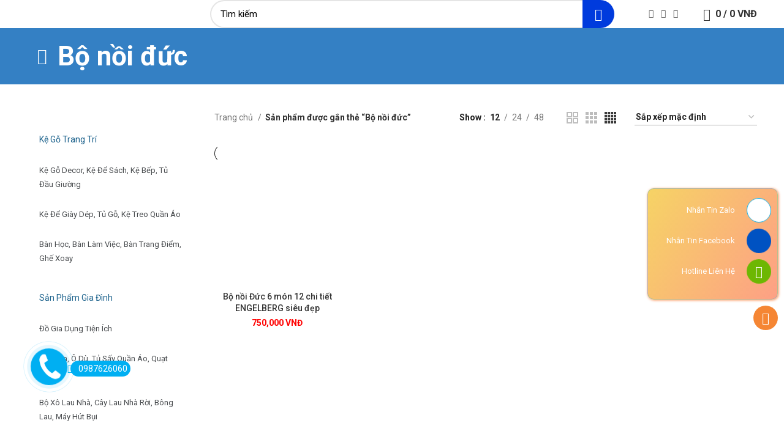

--- FILE ---
content_type: text/html; charset=UTF-8
request_url: https://ngoinhatienich.com/tu-khoa-san-pham/bo-noi-duc/
body_size: 30964
content:
<!DOCTYPE html>
<html lang="vi">
<head>
	<meta charset="UTF-8">
	<link rel="profile" href="https://gmpg.org/xfn/11">
	<link rel="pingback" href="https://ngoinhatienich.com/xmlrpc.php">

			<script>window.MSInputMethodContext && document.documentMode && document.write('<script src="https://ngoinhatienich.com/wp-content/themes/woodmart/js/libs/ie11CustomProperties.min.js"><\/script>');</script>
		<meta name='robots' content='index, follow, max-image-preview:large, max-snippet:-1, max-video-preview:-1' />
	<style>img:is([sizes="auto" i], [sizes^="auto," i]) { contain-intrinsic-size: 3000px 1500px }</style>
	
	<!-- This site is optimized with the Yoast SEO plugin v26.3 - https://yoast.com/wordpress/plugins/seo/ -->
	<title>Lưu trữ Bộ nồi đức - Tổng Kho Gia Dụng Gia Lai</title>
	<link rel="canonical" href="https://ngoinhatienich.com/tu-khoa-san-pham/bo-noi-duc/" />
	<meta property="og:locale" content="vi_VN" />
	<meta property="og:type" content="article" />
	<meta property="og:title" content="Lưu trữ Bộ nồi đức - Tổng Kho Gia Dụng Gia Lai" />
	<meta property="og:url" content="https://ngoinhatienich.com/tu-khoa-san-pham/bo-noi-duc/" />
	<meta property="og:site_name" content="Tổng Kho Gia Dụng Gia Lai" />
	<meta name="twitter:card" content="summary_large_image" />
	<script type="application/ld+json" class="yoast-schema-graph">{"@context":"https://schema.org","@graph":[{"@type":"CollectionPage","@id":"https://ngoinhatienich.com/tu-khoa-san-pham/bo-noi-duc/","url":"https://ngoinhatienich.com/tu-khoa-san-pham/bo-noi-duc/","name":"Lưu trữ Bộ nồi đức - Tổng Kho Gia Dụng Gia Lai","isPartOf":{"@id":"https://ngoinhatienich.com/#website"},"primaryImageOfPage":{"@id":"https://ngoinhatienich.com/tu-khoa-san-pham/bo-noi-duc/#primaryimage"},"image":{"@id":"https://ngoinhatienich.com/tu-khoa-san-pham/bo-noi-duc/#primaryimage"},"thumbnailUrl":"https://ngoinhatienich.com/wp-content/uploads/2023/03/z4221088321344_783681a77cbe37726f82be454d1e2f58.jpg","breadcrumb":{"@id":"https://ngoinhatienich.com/tu-khoa-san-pham/bo-noi-duc/#breadcrumb"},"inLanguage":"vi"},{"@type":"ImageObject","inLanguage":"vi","@id":"https://ngoinhatienich.com/tu-khoa-san-pham/bo-noi-duc/#primaryimage","url":"https://ngoinhatienich.com/wp-content/uploads/2023/03/z4221088321344_783681a77cbe37726f82be454d1e2f58.jpg","contentUrl":"https://ngoinhatienich.com/wp-content/uploads/2023/03/z4221088321344_783681a77cbe37726f82be454d1e2f58.jpg","width":960,"height":960},{"@type":"BreadcrumbList","@id":"https://ngoinhatienich.com/tu-khoa-san-pham/bo-noi-duc/#breadcrumb","itemListElement":[{"@type":"ListItem","position":1,"name":"Trang chủ","item":"https://ngoinhatienich.com/"},{"@type":"ListItem","position":2,"name":"Bộ nồi đức"}]},{"@type":"WebSite","@id":"https://ngoinhatienich.com/#website","url":"https://ngoinhatienich.com/","name":"Tổng Kho Gia Dụng Gia Lai","description":"Ngôi Nhà Tiện Ích Shop","publisher":{"@id":"https://ngoinhatienich.com/#organization"},"potentialAction":[{"@type":"SearchAction","target":{"@type":"EntryPoint","urlTemplate":"https://ngoinhatienich.com/?s={search_term_string}"},"query-input":{"@type":"PropertyValueSpecification","valueRequired":true,"valueName":"search_term_string"}}],"inLanguage":"vi"},{"@type":"Organization","@id":"https://ngoinhatienich.com/#organization","name":"Tổng Kho Gia Dụng Gia Lai","url":"https://ngoinhatienich.com/","logo":{"@type":"ImageObject","inLanguage":"vi","@id":"https://ngoinhatienich.com/#/schema/logo/image/","url":"https://ngoinhatienich.com/wp-content/uploads/2022/07/logo-ngoinha.png","contentUrl":"https://ngoinhatienich.com/wp-content/uploads/2022/07/logo-ngoinha.png","width":1024,"height":1024,"caption":"Tổng Kho Gia Dụng Gia Lai"},"image":{"@id":"https://ngoinhatienich.com/#/schema/logo/image/"}}]}</script>
	<!-- / Yoast SEO plugin. -->


<link rel='dns-prefetch' href='//fonts.googleapis.com' />
<link rel="alternate" type="application/rss+xml" title="Dòng thông tin Tổng Kho Gia Dụng Gia Lai &raquo;" href="https://ngoinhatienich.com/feed/" />
<link rel="alternate" type="application/rss+xml" title="Tổng Kho Gia Dụng Gia Lai &raquo; Dòng bình luận" href="https://ngoinhatienich.com/comments/feed/" />
<link rel="alternate" type="application/rss+xml" title="Nguồn cấp Tổng Kho Gia Dụng Gia Lai &raquo; Bộ nồi đức Thẻ" href="https://ngoinhatienich.com/tu-khoa-san-pham/bo-noi-duc/feed/" />

<link rel='stylesheet' id='wp-block-library-css' href='https://ngoinhatienich.com/wp-includes/css/dist/block-library/style.min.css?ver=d8414ac3d77e554832832cbc7834ca09' type='text/css' media='all' />
<style id='classic-theme-styles-inline-css' type='text/css'>
/*! This file is auto-generated */
.wp-block-button__link{color:#fff;background-color:#32373c;border-radius:9999px;box-shadow:none;text-decoration:none;padding:calc(.667em + 2px) calc(1.333em + 2px);font-size:1.125em}.wp-block-file__button{background:#32373c;color:#fff;text-decoration:none}
</style>
<style id='global-styles-inline-css' type='text/css'>
:root{--wp--preset--aspect-ratio--square: 1;--wp--preset--aspect-ratio--4-3: 4/3;--wp--preset--aspect-ratio--3-4: 3/4;--wp--preset--aspect-ratio--3-2: 3/2;--wp--preset--aspect-ratio--2-3: 2/3;--wp--preset--aspect-ratio--16-9: 16/9;--wp--preset--aspect-ratio--9-16: 9/16;--wp--preset--color--black: #000000;--wp--preset--color--cyan-bluish-gray: #abb8c3;--wp--preset--color--white: #ffffff;--wp--preset--color--pale-pink: #f78da7;--wp--preset--color--vivid-red: #cf2e2e;--wp--preset--color--luminous-vivid-orange: #ff6900;--wp--preset--color--luminous-vivid-amber: #fcb900;--wp--preset--color--light-green-cyan: #7bdcb5;--wp--preset--color--vivid-green-cyan: #00d084;--wp--preset--color--pale-cyan-blue: #8ed1fc;--wp--preset--color--vivid-cyan-blue: #0693e3;--wp--preset--color--vivid-purple: #9b51e0;--wp--preset--gradient--vivid-cyan-blue-to-vivid-purple: linear-gradient(135deg,rgba(6,147,227,1) 0%,rgb(155,81,224) 100%);--wp--preset--gradient--light-green-cyan-to-vivid-green-cyan: linear-gradient(135deg,rgb(122,220,180) 0%,rgb(0,208,130) 100%);--wp--preset--gradient--luminous-vivid-amber-to-luminous-vivid-orange: linear-gradient(135deg,rgba(252,185,0,1) 0%,rgba(255,105,0,1) 100%);--wp--preset--gradient--luminous-vivid-orange-to-vivid-red: linear-gradient(135deg,rgba(255,105,0,1) 0%,rgb(207,46,46) 100%);--wp--preset--gradient--very-light-gray-to-cyan-bluish-gray: linear-gradient(135deg,rgb(238,238,238) 0%,rgb(169,184,195) 100%);--wp--preset--gradient--cool-to-warm-spectrum: linear-gradient(135deg,rgb(74,234,220) 0%,rgb(151,120,209) 20%,rgb(207,42,186) 40%,rgb(238,44,130) 60%,rgb(251,105,98) 80%,rgb(254,248,76) 100%);--wp--preset--gradient--blush-light-purple: linear-gradient(135deg,rgb(255,206,236) 0%,rgb(152,150,240) 100%);--wp--preset--gradient--blush-bordeaux: linear-gradient(135deg,rgb(254,205,165) 0%,rgb(254,45,45) 50%,rgb(107,0,62) 100%);--wp--preset--gradient--luminous-dusk: linear-gradient(135deg,rgb(255,203,112) 0%,rgb(199,81,192) 50%,rgb(65,88,208) 100%);--wp--preset--gradient--pale-ocean: linear-gradient(135deg,rgb(255,245,203) 0%,rgb(182,227,212) 50%,rgb(51,167,181) 100%);--wp--preset--gradient--electric-grass: linear-gradient(135deg,rgb(202,248,128) 0%,rgb(113,206,126) 100%);--wp--preset--gradient--midnight: linear-gradient(135deg,rgb(2,3,129) 0%,rgb(40,116,252) 100%);--wp--preset--font-size--small: 13px;--wp--preset--font-size--medium: 20px;--wp--preset--font-size--large: 36px;--wp--preset--font-size--x-large: 42px;--wp--preset--spacing--20: 0.44rem;--wp--preset--spacing--30: 0.67rem;--wp--preset--spacing--40: 1rem;--wp--preset--spacing--50: 1.5rem;--wp--preset--spacing--60: 2.25rem;--wp--preset--spacing--70: 3.38rem;--wp--preset--spacing--80: 5.06rem;--wp--preset--shadow--natural: 6px 6px 9px rgba(0, 0, 0, 0.2);--wp--preset--shadow--deep: 12px 12px 50px rgba(0, 0, 0, 0.4);--wp--preset--shadow--sharp: 6px 6px 0px rgba(0, 0, 0, 0.2);--wp--preset--shadow--outlined: 6px 6px 0px -3px rgba(255, 255, 255, 1), 6px 6px rgba(0, 0, 0, 1);--wp--preset--shadow--crisp: 6px 6px 0px rgba(0, 0, 0, 1);}:where(.is-layout-flex){gap: 0.5em;}:where(.is-layout-grid){gap: 0.5em;}body .is-layout-flex{display: flex;}.is-layout-flex{flex-wrap: wrap;align-items: center;}.is-layout-flex > :is(*, div){margin: 0;}body .is-layout-grid{display: grid;}.is-layout-grid > :is(*, div){margin: 0;}:where(.wp-block-columns.is-layout-flex){gap: 2em;}:where(.wp-block-columns.is-layout-grid){gap: 2em;}:where(.wp-block-post-template.is-layout-flex){gap: 1.25em;}:where(.wp-block-post-template.is-layout-grid){gap: 1.25em;}.has-black-color{color: var(--wp--preset--color--black) !important;}.has-cyan-bluish-gray-color{color: var(--wp--preset--color--cyan-bluish-gray) !important;}.has-white-color{color: var(--wp--preset--color--white) !important;}.has-pale-pink-color{color: var(--wp--preset--color--pale-pink) !important;}.has-vivid-red-color{color: var(--wp--preset--color--vivid-red) !important;}.has-luminous-vivid-orange-color{color: var(--wp--preset--color--luminous-vivid-orange) !important;}.has-luminous-vivid-amber-color{color: var(--wp--preset--color--luminous-vivid-amber) !important;}.has-light-green-cyan-color{color: var(--wp--preset--color--light-green-cyan) !important;}.has-vivid-green-cyan-color{color: var(--wp--preset--color--vivid-green-cyan) !important;}.has-pale-cyan-blue-color{color: var(--wp--preset--color--pale-cyan-blue) !important;}.has-vivid-cyan-blue-color{color: var(--wp--preset--color--vivid-cyan-blue) !important;}.has-vivid-purple-color{color: var(--wp--preset--color--vivid-purple) !important;}.has-black-background-color{background-color: var(--wp--preset--color--black) !important;}.has-cyan-bluish-gray-background-color{background-color: var(--wp--preset--color--cyan-bluish-gray) !important;}.has-white-background-color{background-color: var(--wp--preset--color--white) !important;}.has-pale-pink-background-color{background-color: var(--wp--preset--color--pale-pink) !important;}.has-vivid-red-background-color{background-color: var(--wp--preset--color--vivid-red) !important;}.has-luminous-vivid-orange-background-color{background-color: var(--wp--preset--color--luminous-vivid-orange) !important;}.has-luminous-vivid-amber-background-color{background-color: var(--wp--preset--color--luminous-vivid-amber) !important;}.has-light-green-cyan-background-color{background-color: var(--wp--preset--color--light-green-cyan) !important;}.has-vivid-green-cyan-background-color{background-color: var(--wp--preset--color--vivid-green-cyan) !important;}.has-pale-cyan-blue-background-color{background-color: var(--wp--preset--color--pale-cyan-blue) !important;}.has-vivid-cyan-blue-background-color{background-color: var(--wp--preset--color--vivid-cyan-blue) !important;}.has-vivid-purple-background-color{background-color: var(--wp--preset--color--vivid-purple) !important;}.has-black-border-color{border-color: var(--wp--preset--color--black) !important;}.has-cyan-bluish-gray-border-color{border-color: var(--wp--preset--color--cyan-bluish-gray) !important;}.has-white-border-color{border-color: var(--wp--preset--color--white) !important;}.has-pale-pink-border-color{border-color: var(--wp--preset--color--pale-pink) !important;}.has-vivid-red-border-color{border-color: var(--wp--preset--color--vivid-red) !important;}.has-luminous-vivid-orange-border-color{border-color: var(--wp--preset--color--luminous-vivid-orange) !important;}.has-luminous-vivid-amber-border-color{border-color: var(--wp--preset--color--luminous-vivid-amber) !important;}.has-light-green-cyan-border-color{border-color: var(--wp--preset--color--light-green-cyan) !important;}.has-vivid-green-cyan-border-color{border-color: var(--wp--preset--color--vivid-green-cyan) !important;}.has-pale-cyan-blue-border-color{border-color: var(--wp--preset--color--pale-cyan-blue) !important;}.has-vivid-cyan-blue-border-color{border-color: var(--wp--preset--color--vivid-cyan-blue) !important;}.has-vivid-purple-border-color{border-color: var(--wp--preset--color--vivid-purple) !important;}.has-vivid-cyan-blue-to-vivid-purple-gradient-background{background: var(--wp--preset--gradient--vivid-cyan-blue-to-vivid-purple) !important;}.has-light-green-cyan-to-vivid-green-cyan-gradient-background{background: var(--wp--preset--gradient--light-green-cyan-to-vivid-green-cyan) !important;}.has-luminous-vivid-amber-to-luminous-vivid-orange-gradient-background{background: var(--wp--preset--gradient--luminous-vivid-amber-to-luminous-vivid-orange) !important;}.has-luminous-vivid-orange-to-vivid-red-gradient-background{background: var(--wp--preset--gradient--luminous-vivid-orange-to-vivid-red) !important;}.has-very-light-gray-to-cyan-bluish-gray-gradient-background{background: var(--wp--preset--gradient--very-light-gray-to-cyan-bluish-gray) !important;}.has-cool-to-warm-spectrum-gradient-background{background: var(--wp--preset--gradient--cool-to-warm-spectrum) !important;}.has-blush-light-purple-gradient-background{background: var(--wp--preset--gradient--blush-light-purple) !important;}.has-blush-bordeaux-gradient-background{background: var(--wp--preset--gradient--blush-bordeaux) !important;}.has-luminous-dusk-gradient-background{background: var(--wp--preset--gradient--luminous-dusk) !important;}.has-pale-ocean-gradient-background{background: var(--wp--preset--gradient--pale-ocean) !important;}.has-electric-grass-gradient-background{background: var(--wp--preset--gradient--electric-grass) !important;}.has-midnight-gradient-background{background: var(--wp--preset--gradient--midnight) !important;}.has-small-font-size{font-size: var(--wp--preset--font-size--small) !important;}.has-medium-font-size{font-size: var(--wp--preset--font-size--medium) !important;}.has-large-font-size{font-size: var(--wp--preset--font-size--large) !important;}.has-x-large-font-size{font-size: var(--wp--preset--font-size--x-large) !important;}
:where(.wp-block-post-template.is-layout-flex){gap: 1.25em;}:where(.wp-block-post-template.is-layout-grid){gap: 1.25em;}
:where(.wp-block-columns.is-layout-flex){gap: 2em;}:where(.wp-block-columns.is-layout-grid){gap: 2em;}
:root :where(.wp-block-pullquote){font-size: 1.5em;line-height: 1.6;}
</style>
<link rel='stylesheet' id='Ws247_aio_ct_button_aio_ct_button.css-css' href='https://ngoinhatienich.com/wp-content/plugins/all-in-one-contact-buttons-wpshare247/assets/aio_ct_button.css?ver=1.7' type='text/css' media='all' />
<link rel='stylesheet' id='Ws247_aio_ct_button_fontawesome-6.6.0-css' href='https://ngoinhatienich.com/wp-content/plugins/all-in-one-contact-buttons-wpshare247/assets/js/fontawesome-free-6.6.0/css/all.min.css?ver=6.6.0' type='text/css' media='all' />
<style id='woocommerce-inline-inline-css' type='text/css'>
.woocommerce form .form-row .required { visibility: visible; }
</style>
<link rel='stylesheet' id='brands-styles-css' href='https://ngoinhatienich.com/wp-content/plugins/woocommerce/assets/css/brands.css?ver=10.3.4' type='text/css' media='all' />
<link rel='stylesheet' id='elementor-icons-css' href='https://ngoinhatienich.com/wp-content/plugins/elementor/assets/lib/eicons/css/elementor-icons.min.css?ver=5.16.0' type='text/css' media='all' />
<link rel='stylesheet' id='elementor-frontend-css' href='https://ngoinhatienich.com/wp-content/plugins/elementor/assets/css/frontend-lite.min.css?ver=3.7.8' type='text/css' media='all' />
<link rel='stylesheet' id='elementor-post-11-css' href='https://ngoinhatienich.com/wp-content/uploads/elementor/css/post-11.css?ver=1748672647' type='text/css' media='all' />
<link rel='stylesheet' id='powerpack-frontend-css' href='https://ngoinhatienich.com/wp-content/plugins/powerpack-elements/assets/css/min/frontend.min.css?ver=2.9.11' type='text/css' media='all' />
<link rel='stylesheet' id='elementor-pro-css' href='https://ngoinhatienich.com/wp-content/plugins/elementor-pro/assets/css/frontend-lite.min.css?ver=3.7.7' type='text/css' media='all' />
<link rel='stylesheet' id='bootstrap-css' href='https://ngoinhatienich.com/wp-content/themes/woodmart/css/bootstrap-light.min.css?ver=6.5.4' type='text/css' media='all' />
<link rel='stylesheet' id='woodmart-style-css' href='https://ngoinhatienich.com/wp-content/themes/woodmart/css/parts/base.min.css?ver=6.5.4' type='text/css' media='all' />
<link rel='stylesheet' id='wd-widget-wd-recent-posts-css' href='https://ngoinhatienich.com/wp-content/themes/woodmart/css/parts/widget-wd-recent-posts.min.css?ver=6.5.4' type='text/css' media='all' />
<link rel='stylesheet' id='wd-widget-nav-css' href='https://ngoinhatienich.com/wp-content/themes/woodmart/css/parts/widget-nav.min.css?ver=6.5.4' type='text/css' media='all' />
<link rel='stylesheet' id='wd-widget-wd-layered-nav-css' href='https://ngoinhatienich.com/wp-content/themes/woodmart/css/parts/woo-widget-wd-layered-nav.min.css?ver=6.5.4' type='text/css' media='all' />
<link rel='stylesheet' id='wd-widget-slider-price-filter-css' href='https://ngoinhatienich.com/wp-content/themes/woodmart/css/parts/woo-widget-slider-price-filter.min.css?ver=6.5.4' type='text/css' media='all' />
<link rel='stylesheet' id='wd-wp-gutenberg-css' href='https://ngoinhatienich.com/wp-content/themes/woodmart/css/parts/wp-gutenberg.min.css?ver=6.5.4' type='text/css' media='all' />
<link rel='stylesheet' id='wd-base-deprecated-css' href='https://ngoinhatienich.com/wp-content/themes/woodmart/css/parts/base-deprecated.min.css?ver=6.5.4' type='text/css' media='all' />
<link rel='stylesheet' id='wd-elementor-base-css' href='https://ngoinhatienich.com/wp-content/themes/woodmart/css/parts/int-elem-base.min.css?ver=6.5.4' type='text/css' media='all' />
<link rel='stylesheet' id='wd-elementor-pro-base-css' href='https://ngoinhatienich.com/wp-content/themes/woodmart/css/parts/int-elementor-pro.min.css?ver=6.5.4' type='text/css' media='all' />
<link rel='stylesheet' id='wd-woocommerce-base-css' href='https://ngoinhatienich.com/wp-content/themes/woodmart/css/parts/woocommerce-base.min.css?ver=6.5.4' type='text/css' media='all' />
<link rel='stylesheet' id='wd-mod-star-rating-css' href='https://ngoinhatienich.com/wp-content/themes/woodmart/css/parts/mod-star-rating.min.css?ver=6.5.4' type='text/css' media='all' />
<link rel='stylesheet' id='wd-woo-el-track-order-css' href='https://ngoinhatienich.com/wp-content/themes/woodmart/css/parts/woo-el-track-order.min.css?ver=6.5.4' type='text/css' media='all' />
<link rel='stylesheet' id='wd-woo-gutenberg-css' href='https://ngoinhatienich.com/wp-content/themes/woodmart/css/parts/woo-gutenberg.min.css?ver=6.5.4' type='text/css' media='all' />
<link rel='stylesheet' id='wd-widget-active-filters-css' href='https://ngoinhatienich.com/wp-content/themes/woodmart/css/parts/woo-widget-active-filters.min.css?ver=6.5.4' type='text/css' media='all' />
<link rel='stylesheet' id='wd-woo-shop-opt-shop-ajax-css' href='https://ngoinhatienich.com/wp-content/themes/woodmart/css/parts/woo-shop-opt-shop-ajax.min.css?ver=6.5.4' type='text/css' media='all' />
<link rel='stylesheet' id='wd-woo-shop-predefined-css' href='https://ngoinhatienich.com/wp-content/themes/woodmart/css/parts/woo-shop-predefined.min.css?ver=6.5.4' type='text/css' media='all' />
<link rel='stylesheet' id='wd-woo-shop-el-active-filters-css' href='https://ngoinhatienich.com/wp-content/themes/woodmart/css/parts/woo-shop-el-active-filters.min.css?ver=6.5.4' type='text/css' media='all' />
<link rel='stylesheet' id='wd-woo-shop-el-products-per-page-css' href='https://ngoinhatienich.com/wp-content/themes/woodmart/css/parts/woo-shop-el-products-per-page.min.css?ver=6.5.4' type='text/css' media='all' />
<link rel='stylesheet' id='wd-woo-shop-page-title-css' href='https://ngoinhatienich.com/wp-content/themes/woodmart/css/parts/woo-shop-page-title.min.css?ver=6.5.4' type='text/css' media='all' />
<link rel='stylesheet' id='wd-woo-mod-shop-loop-head-css' href='https://ngoinhatienich.com/wp-content/themes/woodmart/css/parts/woo-mod-shop-loop-head.min.css?ver=6.5.4' type='text/css' media='all' />
<link rel='stylesheet' id='wd-woo-shop-el-order-by-css' href='https://ngoinhatienich.com/wp-content/themes/woodmart/css/parts/woo-shop-el-order-by.min.css?ver=6.5.4' type='text/css' media='all' />
<link rel='stylesheet' id='wd-woo-shop-el-products-view-css' href='https://ngoinhatienich.com/wp-content/themes/woodmart/css/parts/woo-shop-el-products-view.min.css?ver=6.5.4' type='text/css' media='all' />
<link rel='stylesheet' id='wd-woo-shop-opt-without-title-css' href='https://ngoinhatienich.com/wp-content/themes/woodmart/css/parts/woo-shop-opt-without-title.min.css?ver=6.5.4' type='text/css' media='all' />
<link rel='stylesheet' id='wd-woo-mod-shop-attributes-css' href='https://ngoinhatienich.com/wp-content/themes/woodmart/css/parts/woo-mod-shop-attributes.min.css?ver=6.5.4' type='text/css' media='all' />
<link rel='stylesheet' id='child-style-css' href='https://ngoinhatienich.com/wp-content/themes/woodmart-child/style.css?ver=6.5.4' type='text/css' media='all' />
<link rel='stylesheet' id='wd-header-base-css' href='https://ngoinhatienich.com/wp-content/themes/woodmart/css/parts/header-base.min.css?ver=6.5.4' type='text/css' media='all' />
<link rel='stylesheet' id='wd-mod-tools-css' href='https://ngoinhatienich.com/wp-content/themes/woodmart/css/parts/mod-tools.min.css?ver=6.5.4' type='text/css' media='all' />
<link rel='stylesheet' id='wd-header-elements-base-css' href='https://ngoinhatienich.com/wp-content/themes/woodmart/css/parts/header-el-base.min.css?ver=6.5.4' type='text/css' media='all' />
<link rel='stylesheet' id='wd-social-icons-css' href='https://ngoinhatienich.com/wp-content/themes/woodmart/css/parts/el-social-icons.min.css?ver=6.5.4' type='text/css' media='all' />
<link rel='stylesheet' id='wd-header-search-css' href='https://ngoinhatienich.com/wp-content/themes/woodmart/css/parts/header-el-search.min.css?ver=6.5.4' type='text/css' media='all' />
<link rel='stylesheet' id='wd-header-search-form-css' href='https://ngoinhatienich.com/wp-content/themes/woodmart/css/parts/header-el-search-form.min.css?ver=6.5.4' type='text/css' media='all' />
<link rel='stylesheet' id='wd-wd-search-results-css' href='https://ngoinhatienich.com/wp-content/themes/woodmart/css/parts/wd-search-results.min.css?ver=6.5.4' type='text/css' media='all' />
<link rel='stylesheet' id='wd-wd-search-form-css' href='https://ngoinhatienich.com/wp-content/themes/woodmart/css/parts/wd-search-form.min.css?ver=6.5.4' type='text/css' media='all' />
<link rel='stylesheet' id='wd-header-cart-side-css' href='https://ngoinhatienich.com/wp-content/themes/woodmart/css/parts/header-el-cart-side.min.css?ver=6.5.4' type='text/css' media='all' />
<link rel='stylesheet' id='wd-header-cart-css' href='https://ngoinhatienich.com/wp-content/themes/woodmart/css/parts/header-el-cart.min.css?ver=6.5.4' type='text/css' media='all' />
<link rel='stylesheet' id='wd-widget-shopping-cart-css' href='https://ngoinhatienich.com/wp-content/themes/woodmart/css/parts/woo-widget-shopping-cart.min.css?ver=6.5.4' type='text/css' media='all' />
<link rel='stylesheet' id='wd-widget-product-list-css' href='https://ngoinhatienich.com/wp-content/themes/woodmart/css/parts/woo-widget-product-list.min.css?ver=6.5.4' type='text/css' media='all' />
<link rel='stylesheet' id='wd-page-title-css' href='https://ngoinhatienich.com/wp-content/themes/woodmart/css/parts/page-title.min.css?ver=6.5.4' type='text/css' media='all' />
<link rel='stylesheet' id='wd-off-canvas-sidebar-css' href='https://ngoinhatienich.com/wp-content/themes/woodmart/css/parts/opt-off-canvas-sidebar.min.css?ver=6.5.4' type='text/css' media='all' />
<link rel='stylesheet' id='wd-section-title-css' href='https://ngoinhatienich.com/wp-content/themes/woodmart/css/parts/el-section-title.min.css?ver=6.5.4' type='text/css' media='all' />
<link rel='stylesheet' id='wd-shop-filter-area-css' href='https://ngoinhatienich.com/wp-content/themes/woodmart/css/parts/woo-shop-el-filters-area.min.css?ver=6.5.4' type='text/css' media='all' />
<link rel='stylesheet' id='wd-sticky-loader-css' href='https://ngoinhatienich.com/wp-content/themes/woodmart/css/parts/mod-sticky-loader.min.css?ver=6.5.4' type='text/css' media='all' />
<link rel='stylesheet' id='wd-product-loop-css' href='https://ngoinhatienich.com/wp-content/themes/woodmart/css/parts/woo-product-loop.min.css?ver=6.5.4' type='text/css' media='all' />
<link rel='stylesheet' id='wd-product-loop-tiled-css' href='https://ngoinhatienich.com/wp-content/themes/woodmart/css/parts/woo-product-loop-tiled.min.css?ver=6.5.4' type='text/css' media='all' />
<link rel='stylesheet' id='wd-categories-loop-default-css' href='https://ngoinhatienich.com/wp-content/themes/woodmart/css/parts/woo-categories-loop-default-old.min.css?ver=6.5.4' type='text/css' media='all' />
<link rel='stylesheet' id='wd-categories-loop-css' href='https://ngoinhatienich.com/wp-content/themes/woodmart/css/parts/woo-categories-loop-old.min.css?ver=6.5.4' type='text/css' media='all' />
<link rel='stylesheet' id='wd-add-to-cart-popup-css' href='https://ngoinhatienich.com/wp-content/themes/woodmart/css/parts/woo-opt-add-to-cart-popup.min.css?ver=6.5.4' type='text/css' media='all' />
<link rel='stylesheet' id='wd-mfp-popup-css' href='https://ngoinhatienich.com/wp-content/themes/woodmart/css/parts/lib-magnific-popup.min.css?ver=6.5.4' type='text/css' media='all' />
<link rel='stylesheet' id='wd-footer-base-css' href='https://ngoinhatienich.com/wp-content/themes/woodmart/css/parts/footer-base.min.css?ver=6.5.4' type='text/css' media='all' />
<link rel='stylesheet' id='wd-scroll-top-css' href='https://ngoinhatienich.com/wp-content/themes/woodmart/css/parts/opt-scrolltotop.min.css?ver=6.5.4' type='text/css' media='all' />
<link rel='stylesheet' id='xts-style-header_516727-css' href='https://ngoinhatienich.com/wp-content/uploads/2025/05/xts-header_516727-1748675546.css?ver=6.5.4' type='text/css' media='all' />
<link rel='stylesheet' id='xts-google-fonts-css' href='https://fonts.googleapis.com/css?family=Roboto%3A400%2C700%2C100%2C500%7CPoppins%3A400%2C600%2C700&#038;ver=6.5.4' type='text/css' media='all' />
<link rel='stylesheet' id='google-fonts-1-css' href='https://fonts.googleapis.com/css?family=Roboto+Slab%3A100%2C100italic%2C200%2C200italic%2C300%2C300italic%2C400%2C400italic%2C500%2C500italic%2C600%2C600italic%2C700%2C700italic%2C800%2C800italic%2C900%2C900italic&#038;display=auto&#038;subset=vietnamese&#038;ver=d8414ac3d77e554832832cbc7834ca09' type='text/css' media='all' />
<script type="text/javascript" id="jquery-core-js-extra">
/* <![CDATA[ */
var pp = {"ajax_url":"https:\/\/ngoinhatienich.com\/wp-admin\/admin-ajax.php"};
var pp = {"ajax_url":"https:\/\/ngoinhatienich.com\/wp-admin\/admin-ajax.php"};
/* ]]> */
</script>
<script type="text/javascript" src="https://ngoinhatienich.com/wp-includes/js/jquery/jquery.min.js?ver=3.7.1" id="jquery-core-js"></script>
<script type="text/javascript" src="https://ngoinhatienich.com/wp-includes/js/jquery/jquery-migrate.min.js?ver=3.4.1" id="jquery-migrate-js"></script>
<script type="text/javascript" src="https://ngoinhatienich.com/wp-content/plugins/woocommerce/assets/js/jquery-blockui/jquery.blockUI.min.js?ver=2.7.0-wc.10.3.4" id="wc-jquery-blockui-js" defer="defer" data-wp-strategy="defer"></script>
<script type="text/javascript" id="wc-add-to-cart-js-extra">
/* <![CDATA[ */
var wc_add_to_cart_params = {"ajax_url":"\/wp-admin\/admin-ajax.php","wc_ajax_url":"\/?wc-ajax=%%endpoint%%&elementor_page_id=251","i18n_view_cart":"Xem gi\u1ecf h\u00e0ng","cart_url":"https:\/\/ngoinhatienich.com\/cart\/","is_cart":"","cart_redirect_after_add":"no"};
/* ]]> */
</script>
<script type="text/javascript" src="https://ngoinhatienich.com/wp-content/plugins/woocommerce/assets/js/frontend/add-to-cart.min.js?ver=10.3.4" id="wc-add-to-cart-js" defer="defer" data-wp-strategy="defer"></script>
<script type="text/javascript" src="https://ngoinhatienich.com/wp-content/plugins/woocommerce/assets/js/js-cookie/js.cookie.min.js?ver=2.1.4-wc.10.3.4" id="wc-js-cookie-js" defer="defer" data-wp-strategy="defer"></script>
<script type="text/javascript" id="woocommerce-js-extra">
/* <![CDATA[ */
var woocommerce_params = {"ajax_url":"\/wp-admin\/admin-ajax.php","wc_ajax_url":"\/?wc-ajax=%%endpoint%%&elementor_page_id=251","i18n_password_show":"Hi\u1ec3n th\u1ecb m\u1eadt kh\u1ea9u","i18n_password_hide":"\u1ea8n m\u1eadt kh\u1ea9u"};
/* ]]> */
</script>
<script type="text/javascript" src="https://ngoinhatienich.com/wp-content/plugins/woocommerce/assets/js/frontend/woocommerce.min.js?ver=10.3.4" id="woocommerce-js" defer="defer" data-wp-strategy="defer"></script>
<script type="text/javascript" src="https://ngoinhatienich.com/wp-content/themes/woodmart/js/libs/device.min.js?ver=6.5.4" id="wd-device-library-js"></script>
<link rel="https://api.w.org/" href="https://ngoinhatienich.com/wp-json/" /><link rel="alternate" title="JSON" type="application/json" href="https://ngoinhatienich.com/wp-json/wp/v2/product_tag/251" /><link rel="EditURI" type="application/rsd+xml" title="RSD" href="https://ngoinhatienich.com/xmlrpc.php?rsd" />

					<meta name="viewport" content="width=device-width, initial-scale=1.0, maximum-scale=1.0, user-scalable=no">
										<noscript><style>.woocommerce-product-gallery{ opacity: 1 !important; }</style></noscript>
	<link rel="icon" href="https://ngoinhatienich.com/wp-content/uploads/2022/07/logo-ngoinha-150x150.png" sizes="32x32" />
<link rel="icon" href="https://ngoinhatienich.com/wp-content/uploads/2022/07/logo-ngoinha-300x300.png" sizes="192x192" />
<link rel="apple-touch-icon" href="https://ngoinhatienich.com/wp-content/uploads/2022/07/logo-ngoinha-300x300.png" />
<meta name="msapplication-TileImage" content="https://ngoinhatienich.com/wp-content/uploads/2022/07/logo-ngoinha-300x300.png" />
<style>
		
		</style>			<style id="wd-style-theme_settings_default-css" data-type="wd-style-theme_settings_default">
				.wd-popup.wd-promo-popup{
	background-color:#111111;
	background-image: url(https://ngoinhatienich.com/wp-content/uploads/2021/08/promo-popup.jpg);
	background-repeat:no-repeat;
	background-size:cover;
	background-position:center center;
}

.page-title-default{
	background-color:rgba(30,115,190,0.9);
	background-image: none;
	background-size:cover;
	background-position:center center;
}

.footer-container{
	background-color:rgb(0,123,196);
	background-image: none;
}

:root{
--wd-text-font:"Roboto", Arial, Helvetica, sans-serif;
--wd-text-font-weight:400;
--wd-text-color:222222;
--wd-text-font-size:14px;
}
:root{
--wd-title-font:"Roboto", Arial, Helvetica, sans-serif;
--wd-title-font-weight:600;
--wd-title-color:rgb(34,34,34);
}
:root{
--wd-entities-title-font:"Roboto", Arial, Helvetica, sans-serif;
--wd-entities-title-font-weight:500;
--wd-entities-title-color:#333333;
--wd-entities-title-color-hover:rgb(51 51 51 / 65%);
}
:root{
--wd-alternative-font:"Roboto", Arial, Helvetica, sans-serif;
}
:root{
--wd-widget-title-font:"Roboto", Arial, Helvetica, sans-serif;
--wd-widget-title-font-weight:600;
--wd-widget-title-transform:uppercase;
--wd-widget-title-color:#333;
--wd-widget-title-font-size:16px;
}
:root{
--wd-header-el-font:"Roboto", Arial, Helvetica, sans-serif;
--wd-header-el-font-weight:700;
--wd-header-el-transform:uppercase;
--wd-header-el-font-size:16px;
}
:root{
--wd-primary-color:rgb(0,59,221);
}
:root{
--wd-alternative-color:#fbbc34;
}
:root{
--wd-link-color:#333333;
--wd-link-color-hover:#242424;
}
:root{
--btn-default-bgcolor:#f7f7f7;
}
:root{
--btn-default-bgcolor-hover:#efefef;
}
:root{
--btn-shop-bgcolor:rgb(0,123,196);
}
:root{
--btn-shop-bgcolor-hover:rgb(0,106,169);
}
:root{
--btn-accent-bgcolor:rgb(0,123,196);
}
:root{
--btn-accent-bgcolor-hover:rgb(0,106,169);
}
:root{
--notices-success-bg:#459647;
}
:root{
--notices-success-color:#fff;
}
:root{
--notices-warning-bg:#E0B252;
}
:root{
--notices-warning-color:#fff;
}
	:root{
									--wd-form-brd-radius: 35px;
			
			
					
					--wd-form-brd-width: 2px;
		
					--btn-default-color: #333;
		
					--btn-default-color-hover: #333;
		
					--btn-shop-color: #fff;
		
					--btn-shop-color-hover: #fff;
		
					--btn-accent-color: #fff;
		
					--btn-accent-color-hover: #fff;
		
					
			
							--btn-default-brd-radius: 35px;
				--btn-default-box-shadow: none;
				--btn-default-box-shadow-hover: none;
			
					
					
			
							--btn-shop-brd-radius: 35px;
				--btn-shop-box-shadow: none;
				--btn-shop-box-shadow-hover: none;
			
					
					
			
							--btn-accent-brd-radius: 35px;
				--btn-accent-box-shadow: none;
				--btn-accent-box-shadow-hover: none;
			
					
								}

	
	
			@media (min-width: 1025px) {
			.whb-boxed:not(.whb-sticked):not(.whb-full-width) .whb-main-header {
				max-width: 1192px;
			}
		}

		.container {
			max-width: 1222px;
		}

		:root{
			--wd-container-width: 1222px;
		}
	
			.elementor-section.wd-section-stretch > .elementor-column-gap-no {
			max-width: 1192px;
		}
		.elementor-section.wd-section-stretch > .elementor-column-gap-narrow {
			max-width: 1202px;
		}
		.elementor-section.wd-section-stretch > .elementor-column-gap-default {
			max-width: 1212px;
		}
		.elementor-section.wd-section-stretch > .elementor-column-gap-extended {
			max-width: 1222px;
		}
		.elementor-section.wd-section-stretch > .elementor-column-gap-wide {
			max-width: 1232px;
		}
		.elementor-section.wd-section-stretch > .elementor-column-gap-wider {
			max-width: 1252px;
		}
		@media (min-width: 1239px) {
			.platform-Windows .wd-section-stretch > .elementor-container {
				margin-left: auto;
				margin-right: auto;
			}
		}
		@media (min-width: 1222px) {
			html:not(.platform-Windows) .wd-section-stretch > .elementor-container {
				margin-left: auto;
				margin-right: auto;
			}
		}
	
	
	
	
	
			.woodmart-woocommerce-layered-nav .wd-scroll-content {
			max-height: 223px;
		}
	
	
@font-face {
	font-weight: normal;
	font-style: normal;
	font-family: "woodmart-font";
	src: url("//ngoinhatienich.com/wp-content/themes/woodmart/fonts/woodmart-font.woff2?v=6.5.4") format("woff2");
}

.home .main-page-wrapper {
    padding-top: 0px;
}
.footer-column a, .footer-column span{
	color: #ffffff;
	font-size: 16px;
}
footer h5{
	    font-size: 20px !important;
}
.pp-menu-item {
    color: #1c628c;
}
.price .amount {
    color: red;
}
.widget {
    margin-bottom: 0px;
    padding-bottom: 0px;
}
.cart-widget-side {
    z-index: 9999;
}
.widget {
    border-bottom: 0px;
}
/* PART 1 - Before Lazy Load */
img[data-lazyloaded]{
    opacity: 0;
}

/* PART 2 - Upon Lazy Load */
img.litespeed-loaded{
    -webkit-transition: opacity .5s linear 0.2s;
    -moz-transition: opacity .5s linear 0.2s;
    transition: opacity .5s linear 0.2s;
    opacity: 1;
}
.product-grid-item .wd-entities-title {
    display: -webkit-box;
    -webkit-box-orient: vertical;
    -webkit-line-clamp: 2;
    overflow: hidden;
}
.product-grid-item .product-image-link img {
    position: absolute;
    top: 50%;
    left: 50%;
    transform: translate(-50%, -50%);
}
#billing_phone_field{
	  width: 100% !important;
}
.woocommerce-checkout-review-order-table tfoot tr.shipping {
    display: none !important;
}
@media (min-width: 1025px) {
	.wd-hover-tiled .product-element-top {
    height: 200px;
}
.product-grid-item .product-element-top {
    height: 200px;
}
}

@media (min-width: 577px) and (max-width: 767px) {
	.wd-hover-tiled .product-element-top {
    height: 200px;
}
.product-grid-item .product-element-top {
    height: 200px;
}
}

@media (max-width: 576px) {
	.wd-hover-tiled .product-element-top {
    height: 200px;
}
.product-grid-item .product-element-top {
    height: 200px;
}
}

			</style>
			</head>

<body class="archive tax-product_tag term-bo-noi-duc term-251 wp-custom-logo wp-theme-woodmart wp-child-theme-woodmart-child theme-woodmart woocommerce woocommerce-page woocommerce-no-js wrapper-full-width  woodmart-archive-shop woodmart-ajax-shop-on offcanvas-sidebar-mobile offcanvas-sidebar-tablet elementor-default elementor-kit-11">
			<script type="text/javascript" id="wd-flicker-fix">// Flicker fix.</script>	
	
	<div class="website-wrapper">
									<header class="whb-header whb-scroll-stick whb-sticky-real">
					<div class="whb-main-header">
	
<div class="whb-row whb-top-bar whb-not-sticky-row whb-with-bg whb-without-border whb-color-light whb-flex-flex-middle whb-hidden-desktop whb-hidden-mobile">
	<div class="container">
		<div class="whb-flex-row whb-top-bar-inner">
			<div class="whb-column whb-col-left whb-visible-lg whb-empty-column">
	</div>
<div class="whb-column whb-col-center whb-visible-lg whb-empty-column">
	</div>
<div class="whb-column whb-col-right whb-visible-lg whb-empty-column">
	</div>
<div class="whb-column whb-col-mobile whb-hidden-lg">
	
			<div class="wd-social-icons icons-design-default icons-size- color-scheme-light social-share social-form-circle text-center">

				
									<a rel="noopener noreferrer nofollow" href="https://www.facebook.com/sharer/sharer.php?u=https://ngoinhatienich.com/bo-noi-duc-6-mon-12-chi-tiet-engelberg/" target="_blank" class=" wd-social-icon social-facebook" aria-label="Facebook social link">
						<span class="wd-icon"></span>
											</a>
				
									<a rel="noopener noreferrer nofollow" href="https://twitter.com/share?url=https://ngoinhatienich.com/bo-noi-duc-6-mon-12-chi-tiet-engelberg/" target="_blank" class=" wd-social-icon social-twitter" aria-label="Twitter social link">
						<span class="wd-icon"></span>
											</a>
				
				
				
				
									<a rel="noopener noreferrer nofollow" href="https://pinterest.com/pin/create/button/?url=https://ngoinhatienich.com/bo-noi-duc-6-mon-12-chi-tiet-engelberg/&media=https://ngoinhatienich.com/wp-content/uploads/2023/03/z4221088321344_783681a77cbe37726f82be454d1e2f58.jpg&description=B%E1%BB%99+n%E1%BB%93i+%C4%90%E1%BB%A9c+6+m%C3%B3n+12+chi+ti%E1%BA%BFt+ENGELBERG+si%C3%AAu+%C4%91%E1%BA%B9p" target="_blank" class=" wd-social-icon social-pinterest" aria-label="Pinterest social link">
						<span class="wd-icon"></span>
											</a>
				
				
									<a rel="noopener noreferrer nofollow" href="https://www.linkedin.com/shareArticle?mini=true&url=https://ngoinhatienich.com/bo-noi-duc-6-mon-12-chi-tiet-engelberg/" target="_blank" class=" wd-social-icon social-linkedin" aria-label="Linkedin social link">
						<span class="wd-icon"></span>
											</a>
				
				
				
				
				
				
				
				
				
				
								
								
				
									<a rel="noopener noreferrer nofollow" href="https://telegram.me/share/url?url=https://ngoinhatienich.com/bo-noi-duc-6-mon-12-chi-tiet-engelberg/" target="_blank" class=" wd-social-icon social-tg" aria-label="Telegram social link">
						<span class="wd-icon"></span>
											</a>
								
				
			</div>

		</div>
		</div>
	</div>
</div>

<div class="whb-row whb-general-header whb-sticky-row whb-without-bg whb-border-fullwidth whb-color-dark whb-flex-flex-middle">
	<div class="container">
		<div class="whb-flex-row whb-general-header-inner">
			<div class="whb-column whb-col-left whb-visible-lg">
	<div class="site-logo">
	<a href="https://ngoinhatienich.com/" class="wd-logo wd-main-logo" rel="home">
		<img data-lazyloaded="1" src="[data-uri]" data-src="https://ngoinhatienich.com/wp-content/uploads/2022/10/01e06166bf7f7d21246e.jpg" alt="Tổng Kho Gia Dụng Gia Lai" style="max-width: 186px;" /><noscript><img src="https://ngoinhatienich.com/wp-content/uploads/2022/10/01e06166bf7f7d21246e.jpg" alt="Tổng Kho Gia Dụng Gia Lai" style="max-width: 186px;" /></noscript>	</a>
	</div>
</div>
<div class="whb-column whb-col-center whb-visible-lg">
	<div class="whb-space-element " style="width:100px;"></div>			<div class="wd-search-form wd-header-search-form wd-display-form whb-9x1ytaxq7aphtb3npidp">
				
				
				<form role="search" method="get" class="searchform  wd-style-with-bg woodmart-ajax-search" action="https://ngoinhatienich.com/"  data-thumbnail="1" data-price="1" data-post_type="product" data-count="20" data-sku="0" data-symbols_count="3">
					<input type="text" class="s" placeholder="Tìm kiếm" value="" name="s" aria-label="Search" title="Tìm kiếm" />
					<input type="hidden" name="post_type" value="product">
										<button type="submit" class="searchsubmit">
						<span>
							Search						</span>
											</button>
				</form>

				
				
									<div class="search-results-wrapper">
						<div class="wd-dropdown-results wd-scroll wd-dropdown">
							<div class="wd-scroll-content"></div>
						</div>
					</div>
				
				
							</div>
		<div class="whb-space-element " style="width:30px;"></div></div>
<div class="whb-column whb-col-right whb-visible-lg">
	
			<div class="wd-social-icons icons-design-default icons-size- color-scheme-dark social-follow social-form-circle text-center">

				
									<a rel="noopener noreferrer nofollow" href="https://www.facebook.com/ngoinhatienichshop/" target="_blank" class=" wd-social-icon social-facebook" aria-label="Facebook social link">
						<span class="wd-icon"></span>
											</a>
				
				
				
									<a rel="noopener noreferrer nofollow" href="https://www.instagram.com/ngoinhatienichshop" target="_blank" class=" wd-social-icon social-instagram" aria-label="Instagram social link">
						<span class="wd-icon"></span>
											</a>
				
									<a rel="noopener noreferrer nofollow" href="https://www.youtube.com/@ngoinhatienich81" target="_blank" class=" wd-social-icon social-youtube" aria-label="YouTube social link">
						<span class="wd-icon"></span>
											</a>
				
				
				
				
				
				
				
				
				
				
				
				
				
								
								
				
								
				
			</div>

		<div class="whb-space-element " style="width:15px;"></div>
<div class="wd-header-cart wd-tools-element wd-design-1 cart-widget-opener">
	<a href="https://ngoinhatienich.com/cart/" title="Giỏ hàng">
		<span class="wd-tools-icon">
								</span>
		<span class="wd-tools-text">
									<span class="wd-cart-number wd-tools-count">0 <span>items</span></span>
					
			<span class="subtotal-divider">/</span>
					<span class="wd-cart-subtotal"><span class="woocommerce-Price-amount amount"><bdi>0&nbsp;<span class="woocommerce-Price-currencySymbol">VNĐ</span></bdi></span></span>
				</span>
	</a>
	</div>
</div>
<div class="whb-column whb-mobile-left whb-hidden-lg">
	<div class="wd-tools-element wd-header-mobile-nav wd-style-text wd-design-1">
	<a href="#" rel="nofollow">
		<span class="wd-tools-icon">
					</span>
	
		<span class="wd-tools-text">Menu</span>
	</a>
</div><!--END wd-header-mobile-nav--></div>
<div class="whb-column whb-mobile-center whb-hidden-lg">
	<div class="site-logo">
	<a href="https://ngoinhatienich.com/" class="wd-logo wd-main-logo" rel="home">
		<img data-lazyloaded="1" src="[data-uri]" width="382" height="163" data-src="https://ngoinhatienich.com/wp-content/uploads/2022/10/01e06166bf7f7d21246e.jpg" class="attachment-full size-full" alt="" style="max-width:130px;" decoding="async" fetchpriority="high" data-srcset="https://ngoinhatienich.com/wp-content/uploads/2022/10/01e06166bf7f7d21246e.jpg 382w, https://ngoinhatienich.com/wp-content/uploads/2022/10/01e06166bf7f7d21246e-150x64.jpg 150w" data-sizes="(max-width: 382px) 100vw, 382px" /><noscript><img width="382" height="163" src="https://ngoinhatienich.com/wp-content/uploads/2022/10/01e06166bf7f7d21246e.jpg" class="attachment-full size-full" alt="" style="max-width:130px;" decoding="async" fetchpriority="high" srcset="https://ngoinhatienich.com/wp-content/uploads/2022/10/01e06166bf7f7d21246e.jpg 382w, https://ngoinhatienich.com/wp-content/uploads/2022/10/01e06166bf7f7d21246e-150x64.jpg 150w" sizes="(max-width: 382px) 100vw, 382px" /></noscript>	</a>
	</div>
</div>
<div class="whb-column whb-mobile-right whb-hidden-lg">
	
<div class="wd-header-cart wd-tools-element wd-design-5 cart-widget-opener">
	<a href="https://ngoinhatienich.com/cart/" title="Giỏ hàng">
		<span class="wd-tools-icon wd-icon-alt">
												<span class="wd-cart-number wd-tools-count">0 <span>items</span></span>
							</span>
		<span class="wd-tools-text">
			
			<span class="subtotal-divider">/</span>
					<span class="wd-cart-subtotal"><span class="woocommerce-Price-amount amount"><bdi>0&nbsp;<span class="woocommerce-Price-currencySymbol">VNĐ</span></bdi></span></span>
				</span>
	</a>
	</div>
</div>
		</div>
	</div>
</div>
</div>
				</header>
			
								<div class="main-page-wrapper">
		
									<div class="page-title  page-title-default title-size-small title-design-default color-scheme-light with-back-btn title-shop" style="">
					<div class="container">
																<div class="wd-back-btn wd-action-btn wd-style-icon"><a href="#" rel="nofollow noopener" aria-label="Go back"></a></div>
								
													<h1 class="entry-title title">
								Bộ nồi đức							</h1>

													
											</div>
				</div>
						
		<!-- MAIN CONTENT AREA -->
				<div class="container">
			<div class="row content-layout-wrapper align-items-start">
				
	
<aside class="sidebar-container col-lg-3 col-md-3 col-12 order-last order-md-first sidebar-left area-sidebar-shop">
			<div class="wd-heading widget-heading">
			<div class="close-side-widget wd-action-btn wd-style-text wd-cross-icon">
				<a href="#" rel="nofollow noopener">đóng</a>
			</div>
		</div>
		<div class="widget-area">
				<div id="elementor-library-17" class="wd-widget widget sidebar-widget widget_elementor-library">		<div data-elementor-type="widget" data-elementor-id="14689" class="elementor elementor-14689">
									<div class="elementor-element elementor-element-73840661 elementor-hidden-mobile elementor-widget elementor-widget-wd_title" data-id="73840661" data-element_type="widget" data-widget_type="wd_title.default">
				<div class="elementor-widget-container">
					<div class="title-wrapper set-mb-s reset-last-child wd-title-color-white wd-title-style-default wd-title-size-small text-left">

			
			<div class="liner-continer">
				<h4 class="woodmart-title-container title wd-fontsize-m">DANH MỤC SẢN PHẨM</h4> 
							</div>

					</div>
				</div>
				</div>
							</div>
		</div><div id="elementor-library-18" class="wd-widget widget sidebar-widget widget_elementor-library">		<div data-elementor-type="widget" data-elementor-id="14692" class="elementor elementor-14692">
									<div class="elementor-element elementor-element-3a3f6925 elementor-hidden-mobile elementor-widget elementor-widget-pp-advanced-menu" data-id="3a3f6925" data-element_type="widget" data-settings="{&quot;layout&quot;:&quot;vertical&quot;,&quot;expanded_submenu&quot;:&quot;yes&quot;,&quot;submenu_icon&quot;:{&quot;value&quot;:&quot;&lt;i class=\&quot;fas fa-caret-down\&quot;&gt;&lt;\/i&gt;&quot;,&quot;library&quot;:&quot;fa-solid&quot;},&quot;menu_type&quot;:&quot;default&quot;,&quot;toggle&quot;:&quot;icon&quot;,&quot;toggle_icon_type&quot;:&quot;hamburger&quot;}" data-widget_type="pp-advanced-menu.default">
				<div class="elementor-widget-container">
			
				<div class="pp-advanced-menu-main-wrapper pp-advanced-menu__align-left pp-advanced-menu--dropdown-tablet pp-advanced-menu--type-default pp-advanced-menu__text-align-aside pp-advanced-menu--toggle pp-advanced-menu--icon pp-advanced-menu__submenu-visible-always">
								<nav id="pp-menu-3a3f6925" class="pp-advanced-menu--main pp-advanced-menu__container pp-advanced-menu--layout-vertical pp--pointer-none" data-settings="{&quot;menu_id&quot;:&quot;3a3f6925&quot;,&quot;breakpoint&quot;:&quot;tablet&quot;,&quot;full_width&quot;:false}"><ul id="menu-menu-danh-muc-san-pham" class="pp-advanced-menu sm-vertical"><li class="menu-item menu-item-type-taxonomy menu-item-object-product_cat menu-item-has-children menu-item-14048"><a href="https://ngoinhatienich.com/ke-go-trang-tri/" class="pp-menu-item">Kệ Gỗ Trang Trí</a>
<ul class="sub-menu pp-advanced-menu--dropdown">
	<li class="menu-item menu-item-type-taxonomy menu-item-object-product_cat menu-item-14268"><a href="https://ngoinhatienich.com/ke-go-trang-tri-ke-de-sach-ke-bep-tu-dau-giuong/" class="pp-sub-item">Kệ Gỗ Decor, Kệ Để Sách, Kệ Bếp, Tủ Đầu Giường</a></li>
	<li class="menu-item menu-item-type-taxonomy menu-item-object-product_cat menu-item-14269"><a href="https://ngoinhatienich.com/ke-de-giay-dep-tu-go-ke-treo-quan-ao/" class="pp-sub-item">Kệ Để Giày Dép, Tủ Gỗ, Kệ Treo Quần Áo</a></li>
	<li class="menu-item menu-item-type-taxonomy menu-item-object-product_cat menu-item-14267"><a href="https://ngoinhatienich.com/ban-hoc-ban-lam-viec-ban-trang-diem-ghe-xoay/" class="pp-sub-item">Bàn Học, Bàn Làm Việc, Bàn Trang Điểm, Ghế Xoay</a></li>
</ul>
</li>
<li class="menu-item menu-item-type-taxonomy menu-item-object-product_cat menu-item-has-children menu-item-14879"><a href="https://ngoinhatienich.com/san-pham-gia-dinh/" class="pp-menu-item">Sản Phẩm Gia Đình</a>
<ul class="sub-menu pp-advanced-menu--dropdown">
	<li class="menu-item menu-item-type-taxonomy menu-item-object-product_cat menu-item-19875"><a href="https://ngoinhatienich.com/do-gia-dung-tien-ich/" class="pp-sub-item">Đồ Gia Dụng Tiện Ích</a></li>
	<li class="menu-item menu-item-type-taxonomy menu-item-object-product_cat menu-item-16159"><a href="https://ngoinhatienich.com/ao-mua-o-du-di-mua/" class="pp-sub-item">Áo Mưa, Ô Dù, Tủ Sấy Quần Áo, Quạt Sưởi</a></li>
	<li class="menu-item menu-item-type-taxonomy menu-item-object-product_cat menu-item-16770"><a href="https://ngoinhatienich.com/bo-xo-lau-nha/" class="pp-sub-item">Bộ Xô Lau Nhà, Cây Lau Nhà Rời, Bông Lau, Máy Hút Bụi</a></li>
	<li class="menu-item menu-item-type-taxonomy menu-item-object-product_cat menu-item-15016"><a href="https://ngoinhatienich.com/am-sieu-toc/" class="pp-sub-item">Ấm Siêu Tốc</a></li>
	<li class="menu-item menu-item-type-taxonomy menu-item-object-product_cat menu-item-16772"><a href="https://ngoinhatienich.com/may-xay-da-nang/" class="pp-sub-item">Máy Xay Đa Năng, Máy Xay Sinh Tố</a></li>
	<li class="menu-item menu-item-type-taxonomy menu-item-object-product_cat menu-item-16624"><a href="https://ngoinhatienich.com/may-say-toc-luoc-uon-toc/" class="pp-sub-item">Máy Sấy Tóc, Lược Uốn Tóc</a></li>
	<li class="menu-item menu-item-type-taxonomy menu-item-object-product_cat menu-item-14881"><a href="https://ngoinhatienich.com/noi-chien-bep-chien-bep-tu-bep-hong-ngoai/" class="pp-sub-item">Nồi Chiên, Bếp Chiên, Bếp Từ, Bếp Hồng Ngoại</a></li>
	<li class="menu-item menu-item-type-taxonomy menu-item-object-product_cat menu-item-15017"><a href="https://ngoinhatienich.com/noi-com-dien-noi-ap-suat/" class="pp-sub-item">Nồi Cơm Điện, Nồi Áp Suất</a></li>
	<li class="menu-item menu-item-type-taxonomy menu-item-object-product_cat menu-item-14921"><a href="https://ngoinhatienich.com/ke-up-chen-dia-ke-gia-vi-ke-treo-do/" class="pp-sub-item">Kệ Úp Chén Dĩa, Kệ Gia Vị, Kệ Treo Đồ</a></li>
	<li class="menu-item menu-item-type-taxonomy menu-item-object-product_cat menu-item-15011"><a href="https://ngoinhatienich.com/binh-giu-nhiet/" class="pp-sub-item">Bình Giữ Nhiệt</a></li>
	<li class="menu-item menu-item-type-taxonomy menu-item-object-product_cat menu-item-14880"><a href="https://ngoinhatienich.com/bo-noi-chao-chong-dinh/" class="pp-sub-item">Bộ Nồi, Chảo Chống Dính</a></li>
	<li class="menu-item menu-item-type-taxonomy menu-item-object-product_cat menu-item-16771"><a href="https://ngoinhatienich.com/loa-bluetooth-mic-hat-karaoke/" class="pp-sub-item">Loa Bluetooth, Mic Hát Karaoke</a></li>
	<li class="menu-item menu-item-type-taxonomy menu-item-object-product_cat menu-item-22337"><a href="https://ngoinhatienich.com/thung-rac-gia-dinh-cong-cong/" class="pp-sub-item">Thùng Rác Gia Đình, Công Cộng</a></li>
	<li class="menu-item menu-item-type-taxonomy menu-item-object-product_cat menu-item-20406"><a href="https://ngoinhatienich.com/bo-hop-dung-thuc-pham/" class="pp-sub-item">Bộ Hộp Đựng Thực Phẩm</a></li>
	<li class="menu-item menu-item-type-taxonomy menu-item-object-product_cat menu-item-16803"><a href="https://ngoinhatienich.com/giay-an-giay-uot-giay-ve-sinh/" class="pp-sub-item">Giấy Ăn, Giấy Rút, Giấy Ướt, Giấy Vệ Sinh</a></li>
	<li class="menu-item menu-item-type-taxonomy menu-item-object-product_cat menu-item-16788"><a href="https://ngoinhatienich.com/do-dung-trang-tri-nha-xinh/" class="pp-sub-item">Đồ Dùng Trang Trí Nhà Xinh</a></li>
</ul>
</li>
<li class="menu-item menu-item-type-taxonomy menu-item-object-product_cat menu-item-has-children menu-item-15012"><a href="https://ngoinhatienich.com/san-pham-me-va-be/" class="pp-menu-item">Sản Phẩm Mẹ Và Bé</a>
<ul class="sub-menu pp-advanced-menu--dropdown">
	<li class="menu-item menu-item-type-taxonomy menu-item-object-product_cat menu-item-15013"><a href="https://ngoinhatienich.com/do-dung-me-va-be/" class="pp-sub-item">Đồ Dùng Mẹ Và Bé</a></li>
	<li class="menu-item menu-item-type-taxonomy menu-item-object-product_cat menu-item-15015"><a href="https://ngoinhatienich.com/xe-tap-do-xe-day-xe-do-choi/" class="pp-sub-item">Xe Tập Đi, Xe Đẩy, Xe Đồ Chơi</a></li>
	<li class="menu-item menu-item-type-taxonomy menu-item-object-product_cat menu-item-15014"><a href="https://ngoinhatienich.com/do-dung-hoc-tap-sach-truyen/" class="pp-sub-item">Đồ Dùng Học Tập, Sách, Truyện</a></li>
	<li class="menu-item menu-item-type-taxonomy menu-item-object-product_cat menu-item-19831"><a href="https://ngoinhatienich.com/do-choi-cho-be/" class="pp-sub-item">Đồ Chơi Cho Bé</a></li>
</ul>
</li>
<li class="menu-item menu-item-type-taxonomy menu-item-object-product_cat menu-item-has-children menu-item-16773"><a href="https://ngoinhatienich.com/san-pham-hoa-pham/" class="pp-menu-item">Sản Phẩm Hóa Phẩm</a>
<ul class="sub-menu pp-advanced-menu--dropdown">
	<li class="menu-item menu-item-type-taxonomy menu-item-object-product_cat menu-item-22378"><a href="https://ngoinhatienich.com/cham-soc-ca-nhan/" class="pp-sub-item">Chăm Sóc Cá Nhân</a></li>
	<li class="menu-item menu-item-type-taxonomy menu-item-object-product_cat menu-item-22379"><a href="https://ngoinhatienich.com/giat-giu-xa-vai-rua-chen/" class="pp-sub-item">Giặt Giũ, Xả Vải, Rửa Chén</a></li>
	<li class="menu-item menu-item-type-taxonomy menu-item-object-product_cat menu-item-22380"><a href="https://ngoinhatienich.com/khu-khuan-diet-con-trung/" class="pp-sub-item">Khử Khuẩn, Diệt Côn Trùng</a></li>
	<li class="menu-item menu-item-type-taxonomy menu-item-object-product_cat menu-item-22381"><a href="https://ngoinhatienich.com/lau-san-nha-ve-sinh/" class="pp-sub-item">Lau Sàn, Nhà Vệ Sinh</a></li>
</ul>
</li>
<li class="menu-item menu-item-type-taxonomy menu-item-object-product_cat menu-item-has-children menu-item-19557"><a href="https://ngoinhatienich.com/hang-nhua-viet-nhat/" class="pp-menu-item">Hàng Nhựa Việt Nhật</a>
<ul class="sub-menu pp-advanced-menu--dropdown">
	<li class="menu-item menu-item-type-taxonomy menu-item-object-product_cat menu-item-19559"><a href="https://ngoinhatienich.com/san-pham-cao-cap-hokori/" class="pp-sub-item">Sản Phẩm Cao Cấp Hokori</a></li>
	<li class="menu-item menu-item-type-taxonomy menu-item-object-product_cat menu-item-20407"><a href="https://ngoinhatienich.com/do-dung-nha-bep-nhua-viet-nhat/" class="pp-sub-item">Đồ Dùng Nhà Bếp</a></li>
	<li class="menu-item menu-item-type-taxonomy menu-item-object-product_cat menu-item-19561"><a href="https://ngoinhatienich.com/tu-nhua-ke-dung-do/" class="pp-sub-item">Tủ Nhựa, Kệ Đựng Đồ</a></li>
	<li class="menu-item menu-item-type-taxonomy menu-item-object-product_cat menu-item-19563"><a href="https://ngoinhatienich.com/lan-nap-lan-di-sinh/" class="pp-sub-item">Làn Nắp, Làn Đi Sinh</a></li>
</ul>
</li>
</ul></nav>
															<div class="pp-menu-toggle pp-menu-toggle-on-tablet">
											<div class="pp-hamburger">
							<div class="pp-hamburger-box">
																	<div class="pp-hamburger-inner"></div>
															</div>
						</div>
														</div>
												<nav class="pp-advanced-menu--dropdown pp-menu-style-toggle pp-advanced-menu__container pp-menu-3a3f6925 pp-menu-default" data-settings="{&quot;menu_id&quot;:&quot;3a3f6925&quot;,&quot;breakpoint&quot;:&quot;tablet&quot;,&quot;full_width&quot;:false}">
												<ul id="menu-menu-danh-muc-san-pham-1" class="pp-advanced-menu sm-vertical"><li class="menu-item menu-item-type-taxonomy menu-item-object-product_cat menu-item-has-children menu-item-14048"><a href="https://ngoinhatienich.com/ke-go-trang-tri/" class="pp-menu-item">Kệ Gỗ Trang Trí</a>
<ul class="sub-menu pp-advanced-menu--dropdown">
	<li class="menu-item menu-item-type-taxonomy menu-item-object-product_cat menu-item-14268"><a href="https://ngoinhatienich.com/ke-go-trang-tri-ke-de-sach-ke-bep-tu-dau-giuong/" class="pp-sub-item">Kệ Gỗ Decor, Kệ Để Sách, Kệ Bếp, Tủ Đầu Giường</a></li>
	<li class="menu-item menu-item-type-taxonomy menu-item-object-product_cat menu-item-14269"><a href="https://ngoinhatienich.com/ke-de-giay-dep-tu-go-ke-treo-quan-ao/" class="pp-sub-item">Kệ Để Giày Dép, Tủ Gỗ, Kệ Treo Quần Áo</a></li>
	<li class="menu-item menu-item-type-taxonomy menu-item-object-product_cat menu-item-14267"><a href="https://ngoinhatienich.com/ban-hoc-ban-lam-viec-ban-trang-diem-ghe-xoay/" class="pp-sub-item">Bàn Học, Bàn Làm Việc, Bàn Trang Điểm, Ghế Xoay</a></li>
</ul>
</li>
<li class="menu-item menu-item-type-taxonomy menu-item-object-product_cat menu-item-has-children menu-item-14879"><a href="https://ngoinhatienich.com/san-pham-gia-dinh/" class="pp-menu-item">Sản Phẩm Gia Đình</a>
<ul class="sub-menu pp-advanced-menu--dropdown">
	<li class="menu-item menu-item-type-taxonomy menu-item-object-product_cat menu-item-19875"><a href="https://ngoinhatienich.com/do-gia-dung-tien-ich/" class="pp-sub-item">Đồ Gia Dụng Tiện Ích</a></li>
	<li class="menu-item menu-item-type-taxonomy menu-item-object-product_cat menu-item-16159"><a href="https://ngoinhatienich.com/ao-mua-o-du-di-mua/" class="pp-sub-item">Áo Mưa, Ô Dù, Tủ Sấy Quần Áo, Quạt Sưởi</a></li>
	<li class="menu-item menu-item-type-taxonomy menu-item-object-product_cat menu-item-16770"><a href="https://ngoinhatienich.com/bo-xo-lau-nha/" class="pp-sub-item">Bộ Xô Lau Nhà, Cây Lau Nhà Rời, Bông Lau, Máy Hút Bụi</a></li>
	<li class="menu-item menu-item-type-taxonomy menu-item-object-product_cat menu-item-15016"><a href="https://ngoinhatienich.com/am-sieu-toc/" class="pp-sub-item">Ấm Siêu Tốc</a></li>
	<li class="menu-item menu-item-type-taxonomy menu-item-object-product_cat menu-item-16772"><a href="https://ngoinhatienich.com/may-xay-da-nang/" class="pp-sub-item">Máy Xay Đa Năng, Máy Xay Sinh Tố</a></li>
	<li class="menu-item menu-item-type-taxonomy menu-item-object-product_cat menu-item-16624"><a href="https://ngoinhatienich.com/may-say-toc-luoc-uon-toc/" class="pp-sub-item">Máy Sấy Tóc, Lược Uốn Tóc</a></li>
	<li class="menu-item menu-item-type-taxonomy menu-item-object-product_cat menu-item-14881"><a href="https://ngoinhatienich.com/noi-chien-bep-chien-bep-tu-bep-hong-ngoai/" class="pp-sub-item">Nồi Chiên, Bếp Chiên, Bếp Từ, Bếp Hồng Ngoại</a></li>
	<li class="menu-item menu-item-type-taxonomy menu-item-object-product_cat menu-item-15017"><a href="https://ngoinhatienich.com/noi-com-dien-noi-ap-suat/" class="pp-sub-item">Nồi Cơm Điện, Nồi Áp Suất</a></li>
	<li class="menu-item menu-item-type-taxonomy menu-item-object-product_cat menu-item-14921"><a href="https://ngoinhatienich.com/ke-up-chen-dia-ke-gia-vi-ke-treo-do/" class="pp-sub-item">Kệ Úp Chén Dĩa, Kệ Gia Vị, Kệ Treo Đồ</a></li>
	<li class="menu-item menu-item-type-taxonomy menu-item-object-product_cat menu-item-15011"><a href="https://ngoinhatienich.com/binh-giu-nhiet/" class="pp-sub-item">Bình Giữ Nhiệt</a></li>
	<li class="menu-item menu-item-type-taxonomy menu-item-object-product_cat menu-item-14880"><a href="https://ngoinhatienich.com/bo-noi-chao-chong-dinh/" class="pp-sub-item">Bộ Nồi, Chảo Chống Dính</a></li>
	<li class="menu-item menu-item-type-taxonomy menu-item-object-product_cat menu-item-16771"><a href="https://ngoinhatienich.com/loa-bluetooth-mic-hat-karaoke/" class="pp-sub-item">Loa Bluetooth, Mic Hát Karaoke</a></li>
	<li class="menu-item menu-item-type-taxonomy menu-item-object-product_cat menu-item-22337"><a href="https://ngoinhatienich.com/thung-rac-gia-dinh-cong-cong/" class="pp-sub-item">Thùng Rác Gia Đình, Công Cộng</a></li>
	<li class="menu-item menu-item-type-taxonomy menu-item-object-product_cat menu-item-20406"><a href="https://ngoinhatienich.com/bo-hop-dung-thuc-pham/" class="pp-sub-item">Bộ Hộp Đựng Thực Phẩm</a></li>
	<li class="menu-item menu-item-type-taxonomy menu-item-object-product_cat menu-item-16803"><a href="https://ngoinhatienich.com/giay-an-giay-uot-giay-ve-sinh/" class="pp-sub-item">Giấy Ăn, Giấy Rút, Giấy Ướt, Giấy Vệ Sinh</a></li>
	<li class="menu-item menu-item-type-taxonomy menu-item-object-product_cat menu-item-16788"><a href="https://ngoinhatienich.com/do-dung-trang-tri-nha-xinh/" class="pp-sub-item">Đồ Dùng Trang Trí Nhà Xinh</a></li>
</ul>
</li>
<li class="menu-item menu-item-type-taxonomy menu-item-object-product_cat menu-item-has-children menu-item-15012"><a href="https://ngoinhatienich.com/san-pham-me-va-be/" class="pp-menu-item">Sản Phẩm Mẹ Và Bé</a>
<ul class="sub-menu pp-advanced-menu--dropdown">
	<li class="menu-item menu-item-type-taxonomy menu-item-object-product_cat menu-item-15013"><a href="https://ngoinhatienich.com/do-dung-me-va-be/" class="pp-sub-item">Đồ Dùng Mẹ Và Bé</a></li>
	<li class="menu-item menu-item-type-taxonomy menu-item-object-product_cat menu-item-15015"><a href="https://ngoinhatienich.com/xe-tap-do-xe-day-xe-do-choi/" class="pp-sub-item">Xe Tập Đi, Xe Đẩy, Xe Đồ Chơi</a></li>
	<li class="menu-item menu-item-type-taxonomy menu-item-object-product_cat menu-item-15014"><a href="https://ngoinhatienich.com/do-dung-hoc-tap-sach-truyen/" class="pp-sub-item">Đồ Dùng Học Tập, Sách, Truyện</a></li>
	<li class="menu-item menu-item-type-taxonomy menu-item-object-product_cat menu-item-19831"><a href="https://ngoinhatienich.com/do-choi-cho-be/" class="pp-sub-item">Đồ Chơi Cho Bé</a></li>
</ul>
</li>
<li class="menu-item menu-item-type-taxonomy menu-item-object-product_cat menu-item-has-children menu-item-16773"><a href="https://ngoinhatienich.com/san-pham-hoa-pham/" class="pp-menu-item">Sản Phẩm Hóa Phẩm</a>
<ul class="sub-menu pp-advanced-menu--dropdown">
	<li class="menu-item menu-item-type-taxonomy menu-item-object-product_cat menu-item-22378"><a href="https://ngoinhatienich.com/cham-soc-ca-nhan/" class="pp-sub-item">Chăm Sóc Cá Nhân</a></li>
	<li class="menu-item menu-item-type-taxonomy menu-item-object-product_cat menu-item-22379"><a href="https://ngoinhatienich.com/giat-giu-xa-vai-rua-chen/" class="pp-sub-item">Giặt Giũ, Xả Vải, Rửa Chén</a></li>
	<li class="menu-item menu-item-type-taxonomy menu-item-object-product_cat menu-item-22380"><a href="https://ngoinhatienich.com/khu-khuan-diet-con-trung/" class="pp-sub-item">Khử Khuẩn, Diệt Côn Trùng</a></li>
	<li class="menu-item menu-item-type-taxonomy menu-item-object-product_cat menu-item-22381"><a href="https://ngoinhatienich.com/lau-san-nha-ve-sinh/" class="pp-sub-item">Lau Sàn, Nhà Vệ Sinh</a></li>
</ul>
</li>
<li class="menu-item menu-item-type-taxonomy menu-item-object-product_cat menu-item-has-children menu-item-19557"><a href="https://ngoinhatienich.com/hang-nhua-viet-nhat/" class="pp-menu-item">Hàng Nhựa Việt Nhật</a>
<ul class="sub-menu pp-advanced-menu--dropdown">
	<li class="menu-item menu-item-type-taxonomy menu-item-object-product_cat menu-item-19559"><a href="https://ngoinhatienich.com/san-pham-cao-cap-hokori/" class="pp-sub-item">Sản Phẩm Cao Cấp Hokori</a></li>
	<li class="menu-item menu-item-type-taxonomy menu-item-object-product_cat menu-item-20407"><a href="https://ngoinhatienich.com/do-dung-nha-bep-nhua-viet-nhat/" class="pp-sub-item">Đồ Dùng Nhà Bếp</a></li>
	<li class="menu-item menu-item-type-taxonomy menu-item-object-product_cat menu-item-19561"><a href="https://ngoinhatienich.com/tu-nhua-ke-dung-do/" class="pp-sub-item">Tủ Nhựa, Kệ Đựng Đồ</a></li>
	<li class="menu-item menu-item-type-taxonomy menu-item-object-product_cat menu-item-19563"><a href="https://ngoinhatienich.com/lan-nap-lan-di-sinh/" class="pp-sub-item">Làn Nắp, Làn Đi Sinh</a></li>
</ul>
</li>
</ul>							</nav>
							</div>
						</div>
				</div>
							</div>
		</div>			</div><!-- .widget-area -->
</aside><!-- .sidebar-container -->

<div class="site-content shop-content-area col-lg-9 col-12 col-md-9 description-area-before content-with-products wd-builder-off" role="main">
<div class="woocommerce-notices-wrapper"></div>


<div class="shop-loop-head">
	<div class="wd-shop-tools">
					<div class="wd-breadcrumbs">
				<nav class="woocommerce-breadcrumb" aria-label="Breadcrumb">				<a href="https://ngoinhatienich.com" class="breadcrumb-link breadcrumb-link-last">
					Trang chủ				</a>
							<span class="breadcrumb-last">
					Sản phẩm được gắn thẻ &ldquo;Bộ nồi đức&rdquo;				</span>
			</nav>			</div>
		
		<p class="woocommerce-result-count" role="alert" aria-relevant="all" >
	Hiển thị kết quả duy nhất</p>
	</div>
	<div class="wd-shop-tools">
								<div class="wd-show-sidebar-btn wd-action-btn wd-style-text wd-burger-icon">
				<a href="#" rel="nofollow">Show sidebar</a>
			</div>
		
		<div class="wd-products-per-page">
			<span class="per-page-title">
				Show			</span>

											<a rel="nofollow noopener" href="https://ngoinhatienich.com/tu-khoa-san-pham/bo-noi-duc/?per_page=12" class="per-page-variation current-variation">
					<span>
						12					</span>
				</a>
				<span class="per-page-border"></span>
											<a rel="nofollow noopener" href="https://ngoinhatienich.com/tu-khoa-san-pham/bo-noi-duc/?per_page=24" class="per-page-variation">
					<span>
						24					</span>
				</a>
				<span class="per-page-border"></span>
											<a rel="nofollow noopener" href="https://ngoinhatienich.com/tu-khoa-san-pham/bo-noi-duc/?per_page=48" class="per-page-variation">
					<span>
						48					</span>
				</a>
				<span class="per-page-border"></span>
					</div>
				<div class="wd-products-shop-view products-view-grid">
			
												
										<a rel="nofollow noopener" href="https://ngoinhatienich.com/tu-khoa-san-pham/bo-noi-duc/?shop_view=grid&#038;per_row=2" class="shop-view per-row-2" aria-label="Grid view 2">
						<svg version="1.1" id="Layer_1" xmlns="http://www.w3.org/2000/svg" xmlns:xlink="http://www.w3.org/1999/xlink" x="0px" y="0px"
	 width="19px" height="19px" viewBox="0 0 19 19" enable-background="new 0 0 19 19" xml:space="preserve">
	<path d="M7,2v5H2V2H7 M9,0H0v9h9V0L9,0z"/>
	<path d="M17,2v5h-5V2H17 M19,0h-9v9h9V0L19,0z"/>
	<path d="M7,12v5H2v-5H7 M9,10H0v9h9V10L9,10z"/>
	<path d="M17,12v5h-5v-5H17 M19,10h-9v9h9V10L19,10z"/>
</svg>
					</a>
									
										<a rel="nofollow noopener" href="https://ngoinhatienich.com/tu-khoa-san-pham/bo-noi-duc/?shop_view=grid&#038;per_row=3" class="shop-view per-row-3" aria-label="Grid view 3">
						<svg version="1.1" id="Layer_1" xmlns="http://www.w3.org/2000/svg" xmlns:xlink="http://www.w3.org/1999/xlink" x="0px" y="0px"
	 width="19px" height="19px" viewBox="0 0 19 19" enable-background="new 0 0 19 19" xml:space="preserve">
<rect width="5" height="5"/>
<rect x="7" width="5" height="5"/>
<rect x="14" width="5" height="5"/>
<rect y="7" width="5" height="5"/>
<rect x="7" y="7" width="5" height="5"/>
<rect x="14" y="7" width="5" height="5"/>
<rect y="14" width="5" height="5"/>
<rect x="7" y="14" width="5" height="5"/>
<rect x="14" y="14" width="5" height="5"/>
</svg>
					</a>
									
										<a rel="nofollow noopener" href="https://ngoinhatienich.com/tu-khoa-san-pham/bo-noi-duc/?shop_view=grid&#038;per_row=4" class="shop-view current-variation per-row-4" aria-label="Grid view 4">
						<svg version="1.1" id="Layer_1" xmlns="http://www.w3.org/2000/svg" xmlns:xlink="http://www.w3.org/1999/xlink" x="0px" y="0px"
	 width="19px" height="19px" viewBox="0 0 19 19" enable-background="new 0 0 19 19" xml:space="preserve">
<rect width="4" height="4"/>
<rect x="5" width="4" height="4"/>
<rect x="10" width="4" height="4"/>
<rect x="15" width="4" height="4"/>
<rect y="5" width="4" height="4"/>
<rect x="5" y="5" width="4" height="4"/>
<rect x="10" y="5" width="4" height="4"/>
<rect x="15" y="5" width="4" height="4"/>
<rect y="15" width="4" height="4"/>
<rect x="5" y="15" width="4" height="4"/>
<rect x="10" y="15" width="4" height="4"/>
<rect x="15" y="15" width="4" height="4"/>
<rect y="10" width="4" height="4"/>
<rect x="5" y="10" width="4" height="4"/>
<rect x="10" y="10" width="4" height="4"/>
<rect x="15" y="10" width="4" height="4"/>
</svg>
					</a>
									</div>
		<form class="woocommerce-ordering wd-style-underline wd-ordering-mb-icon" method="get">
			<select name="orderby" class="orderby" aria-label="Đơn hàng của cửa hàng">
							<option value="menu_order"  selected='selected'>Sắp xếp mặc định</option>
							<option value="popularity" >Sắp xếp theo mức độ phổ biến</option>
							<option value="rating" >Sắp xếp theo xếp hạng trung bình</option>
							<option value="date" >Sắp xếp theo mới nhất</option>
							<option value="price" >Sắp xếp theo giá: thấp đến cao</option>
							<option value="price-desc" >Sắp xếp theo giá: cao đến thấp</option>
					</select>
		<input type="hidden" name="paged" value="1" />
			</form>
			</div>
</div>


		<div class="wd-sticky-loader"><span class="wd-loader"></span></div>
		

			
<div class="products elements-grid wd-products-holder  wd-spacing-20 grid-columns-4 pagination-pagination align-items-start row" data-source="main_loop" data-min_price="" data-max_price="" data-columns="4">

							
					
					<div class="product-grid-item product wd-hover-tiled  col-lg-3 col-md-3 col-6 first  type-product post-14794 status-publish instock product_cat-bo-noi-chao-chong-dinh product_tag-bo-noi-duc product_tag-bo-noi-duc-12-chi-tiet product_tag-bo-noi-duc-6-mon product_tag-bo-noi-duc-day-tu product_tag-bo-noi-duc-engelberg has-post-thumbnail shipping-taxable purchasable product-type-simple" data-loop="1" data-id="14794">
	
	
<div class="product-wrapper">
	<div class="product-element-top wd-quick-shop">
		<a href="https://ngoinhatienich.com/bo-noi-duc-6-mon-12-chi-tiet-engelberg/" class="product-image-link">
			<img data-lazyloaded="1" src="[data-uri]" width="430" height="430" data-src="https://ngoinhatienich.com/wp-content/uploads/2023/03/z4221088321344_783681a77cbe37726f82be454d1e2f58-430x430.jpg" class="attachment-woocommerce_thumbnail size-woocommerce_thumbnail" alt="" decoding="async" data-srcset="https://ngoinhatienich.com/wp-content/uploads/2023/03/z4221088321344_783681a77cbe37726f82be454d1e2f58-430x430.jpg 430w, https://ngoinhatienich.com/wp-content/uploads/2023/03/z4221088321344_783681a77cbe37726f82be454d1e2f58-300x300.jpg 300w, https://ngoinhatienich.com/wp-content/uploads/2023/03/z4221088321344_783681a77cbe37726f82be454d1e2f58-800x800.jpg 800w, https://ngoinhatienich.com/wp-content/uploads/2023/03/z4221088321344_783681a77cbe37726f82be454d1e2f58-150x150.jpg 150w, https://ngoinhatienich.com/wp-content/uploads/2023/03/z4221088321344_783681a77cbe37726f82be454d1e2f58-768x768.jpg 768w, https://ngoinhatienich.com/wp-content/uploads/2023/03/z4221088321344_783681a77cbe37726f82be454d1e2f58-860x860.jpg 860w, https://ngoinhatienich.com/wp-content/uploads/2023/03/z4221088321344_783681a77cbe37726f82be454d1e2f58-700x700.jpg 700w, https://ngoinhatienich.com/wp-content/uploads/2023/03/z4221088321344_783681a77cbe37726f82be454d1e2f58.jpg 960w" data-sizes="(max-width: 430px) 100vw, 430px" /><noscript><img width="430" height="430" src="https://ngoinhatienich.com/wp-content/uploads/2023/03/z4221088321344_783681a77cbe37726f82be454d1e2f58-430x430.jpg" class="attachment-woocommerce_thumbnail size-woocommerce_thumbnail" alt="" decoding="async" srcset="https://ngoinhatienich.com/wp-content/uploads/2023/03/z4221088321344_783681a77cbe37726f82be454d1e2f58-430x430.jpg 430w, https://ngoinhatienich.com/wp-content/uploads/2023/03/z4221088321344_783681a77cbe37726f82be454d1e2f58-300x300.jpg 300w, https://ngoinhatienich.com/wp-content/uploads/2023/03/z4221088321344_783681a77cbe37726f82be454d1e2f58-800x800.jpg 800w, https://ngoinhatienich.com/wp-content/uploads/2023/03/z4221088321344_783681a77cbe37726f82be454d1e2f58-150x150.jpg 150w, https://ngoinhatienich.com/wp-content/uploads/2023/03/z4221088321344_783681a77cbe37726f82be454d1e2f58-768x768.jpg 768w, https://ngoinhatienich.com/wp-content/uploads/2023/03/z4221088321344_783681a77cbe37726f82be454d1e2f58-860x860.jpg 860w, https://ngoinhatienich.com/wp-content/uploads/2023/03/z4221088321344_783681a77cbe37726f82be454d1e2f58-700x700.jpg 700w, https://ngoinhatienich.com/wp-content/uploads/2023/03/z4221088321344_783681a77cbe37726f82be454d1e2f58.jpg 960w" sizes="(max-width: 430px) 100vw, 430px" /></noscript>		</a>
				<div class="wd-buttons wd-pos-r-t">
						<div class="wd-add-btn wd-action-btn wd-style-icon wd-add-cart-icon"><a href="/tu-khoa-san-pham/bo-noi-duc/?add-to-cart=14794" data-quantity="1" class="button product_type_simple add_to_cart_button ajax_add_to_cart add-to-cart-loop" data-product_id="14794" data-product_sku="" aria-label="Thêm vào giỏ hàng: &ldquo;Bộ nồi Đức 6 món 12 chi tiết ENGELBERG siêu đẹp&rdquo;" rel="nofollow" data-success_message="&ldquo;Bộ nồi Đức 6 món 12 chi tiết ENGELBERG siêu đẹp&rdquo; đã được thêm vào giỏ hàng của bạn" role="button"><span>Thêm vào giỏ hàng</span></a></div>
											</div>
	</div>

	<div class="product-element-bottom">
		<h3 class="wd-entities-title"><a href="https://ngoinhatienich.com/bo-noi-duc-6-mon-12-chi-tiet-engelberg/">Bộ nồi Đức 6 món 12 chi tiết ENGELBERG siêu đẹp</a></h3>										
	<span class="price"><span class="woocommerce-Price-amount amount"><bdi>750,000&nbsp;<span class="woocommerce-Price-currencySymbol">VNĐ</span></bdi></span></span>

		
				
			</div>
</div>
</div>

							

			</div>
			
		

</div>
			</div><!-- .main-page-wrapper --> 
			</div> <!-- end row -->
	</div> <!-- end container -->

					<div class="wd-prefooter">
			<div class="container">
																</div>
		</div>
	
			<footer class="footer-container color-scheme-light">
																	<div class="container main-footer">
		<aside class="footer-sidebar widget-area row">
									<div class="footer-column footer-column-1 col-12 col-sm-4 col-lg-6">
							<div id="elementor-library-16" class="wd-widget widget footer-widget  widget_elementor-library"><h5 class="widget-title">THÔNG TIN LIÊN HỆ</h5>		<div data-elementor-type="section" data-elementor-id="14214" class="elementor elementor-14214">
								<section class="wd-negative-gap elementor-section elementor-top-section elementor-element elementor-element-f81bf50 elementor-section-boxed elementor-section-height-default elementor-section-height-default wd-section-disabled" data-id="f81bf50" data-element_type="section">
						<div class="elementor-container elementor-column-gap-default">
					<div class="elementor-column elementor-col-100 elementor-top-column elementor-element elementor-element-059a1a4" data-id="059a1a4" data-element_type="column">
			<div class="elementor-widget-wrap elementor-element-populated">
								<div class="elementor-element elementor-element-407463e elementor-list-item-link-full_width elementor-widget elementor-widget-icon-list" data-id="407463e" data-element_type="widget" data-widget_type="icon-list.default">
				<div class="elementor-widget-container">
			<link rel="stylesheet" href="https://ngoinhatienich.com/wp-content/plugins/elementor/assets/css/widget-icon-list.min.css">		<ul class="elementor-icon-list-items">
							<li class="elementor-icon-list-item">
											<a href="https://www.facebook.com/ngoinhatienichshop" target="_blank">

												<span class="elementor-icon-list-icon">
							<i aria-hidden="true" class="fab fa-facebook"></i>						</span>
										<span class="elementor-icon-list-text">Fanpage Facebook : Ngôi Nhà Tiện Ích Shop</span>
											</a>
									</li>
								<li class="elementor-icon-list-item">
											<a href="https://zalo.me/0987626060" target="_blank">

												<span class="elementor-icon-list-icon">
							<i aria-hidden="true" class="fas fa-mobile-alt"></i>						</span>
										<span class="elementor-icon-list-text">Hotline/Zalo Đặt Hàng Và Tư Vấn: 0987.62.60.60</span>
											</a>
									</li>
								<li class="elementor-icon-list-item">
											<a href="https://maps.app.goo.gl/Sj1z5FjQRL26E11A9" target="_blank">

												<span class="elementor-icon-list-icon">
							<i aria-hidden="true" class="fas fa-map-marker-alt"></i>						</span>
										<span class="elementor-icon-list-text">Địa chỉ: 02/1 Đinh Công Tráng, Pleiku, Gia Lai</span>
											</a>
									</li>
								<li class="elementor-icon-list-item">
											<a href="https://ngoinhatienich.com/">

												<span class="elementor-icon-list-icon">
							<i aria-hidden="true" class="fas fa-check"></i>						</span>
										<span class="elementor-icon-list-text">Website : https://ngoinhatienich.com/</span>
											</a>
									</li>
						</ul>
				</div>
				</div>
					</div>
		</div>
							</div>
		</section>
						</div>
		</div>						</div>
																	<div class="footer-column footer-column-2 col-12 col-sm-4 col-lg-3">
							<div id="elementor-library-14" class="wd-widget widget footer-widget  widget_elementor-library"><h5 class="widget-title">Chính Sách Khách Hàng</h5>		<div data-elementor-type="section" data-elementor-id="14204" class="elementor elementor-14204">
								<section class="wd-negative-gap elementor-section elementor-top-section elementor-element elementor-element-29ce1d0 elementor-section-boxed elementor-section-height-default elementor-section-height-default wd-section-disabled" data-id="29ce1d0" data-element_type="section">
						<div class="elementor-container elementor-column-gap-default">
					<div class="elementor-column elementor-col-100 elementor-top-column elementor-element elementor-element-d26012c" data-id="d26012c" data-element_type="column">
			<div class="elementor-widget-wrap elementor-element-populated">
								<div class="elementor-element elementor-element-ddb1071 elementor-icon-list--layout-traditional elementor-list-item-link-full_width elementor-widget elementor-widget-icon-list" data-id="ddb1071" data-element_type="widget" data-widget_type="icon-list.default">
				<div class="elementor-widget-container">
					<ul class="elementor-icon-list-items">
							<li class="elementor-icon-list-item">
											<a href="https://ngoinhatienich.com/chinh-sach-giao-hang/">

												<span class="elementor-icon-list-icon">
							<i aria-hidden="true" class="far fa-check-circle"></i>						</span>
										<span class="elementor-icon-list-text">Chính sách giao hàng</span>
											</a>
									</li>
								<li class="elementor-icon-list-item">
											<a href="https://ngoinhatienich.com/dieu-khoan-mua-ban/">

												<span class="elementor-icon-list-icon">
							<i aria-hidden="true" class="far fa-check-circle"></i>						</span>
										<span class="elementor-icon-list-text">Điều khoản mua bán</span>
											</a>
									</li>
								<li class="elementor-icon-list-item">
											<a href="https://ngoinhatienich.com/chinh-sach-bao-hanh/">

												<span class="elementor-icon-list-icon">
							<i aria-hidden="true" class="far fa-check-circle"></i>						</span>
										<span class="elementor-icon-list-text">Chính sách bảo hành</span>
											</a>
									</li>
								<li class="elementor-icon-list-item">
											<a href="https://ngoinhatienich.com/chinh-sach-bao-mat">

												<span class="elementor-icon-list-icon">
							<i aria-hidden="true" class="far fa-check-circle"></i>						</span>
										<span class="elementor-icon-list-text">Chính sách bảo mật</span>
											</a>
									</li>
								<li class="elementor-icon-list-item">
											<a href="https://ngoinhatienich.com/chinh-sach-kiem-hang">

												<span class="elementor-icon-list-icon">
							<i aria-hidden="true" class="far fa-check-circle"></i>						</span>
										<span class="elementor-icon-list-text">Chính sách kiểm hàng</span>
											</a>
									</li>
						</ul>
				</div>
				</div>
					</div>
		</div>
							</div>
		</section>
				<section class="wd-negative-gap elementor-section elementor-top-section elementor-element elementor-element-9e522aa elementor-section-boxed elementor-section-height-default elementor-section-height-default wd-section-disabled" data-id="9e522aa" data-element_type="section">
						<div class="elementor-container elementor-column-gap-default">
					<div class="elementor-column elementor-col-100 elementor-top-column elementor-element elementor-element-eb053a0" data-id="eb053a0" data-element_type="column">
			<div class="elementor-widget-wrap elementor-element-populated">
								<div class="elementor-element elementor-element-0641672 elementor-grid-1 elementor-grid-tablet-2 elementor-grid-mobile-1 elementor-widget elementor-widget-pp-logo-grid" data-id="0641672" data-element_type="widget" data-settings="{&quot;columns&quot;:&quot;1&quot;,&quot;columns_tablet&quot;:&quot;2&quot;,&quot;columns_mobile&quot;:&quot;1&quot;}" data-widget_type="pp-logo-grid.default">
				<div class="elementor-widget-container">
					<div class="pp-logo-grid elementor-grid">
								<div class="pp-grid-item-wrap elementor-grid-item elementor-repeater-item-a23689b">
						<div class="pp-grid-item">
													<a href="http://online.gov.vn/Home/WebDetails/117536">
							<img data-lazyloaded="1" src="[data-uri]" data-src="https://ngoinhatienich.com/wp-content/uploads/2022/07/logoSaleNoti.png" alt="logoSaleNoti" /><noscript><img src="https://ngoinhatienich.com/wp-content/uploads/2022/07/logoSaleNoti.png" alt="logoSaleNoti" /></noscript>							</a>
													</div>
											</div>
							</div>
				</div>
				</div>
					</div>
		</div>
							</div>
		</section>
						</div>
		</div>						</div>
																	<div class="footer-column footer-column-3 col-12 col-sm-4 col-lg-3">
							<div id="elementor-library-15" class="wd-widget widget footer-widget  widget_elementor-library"><h5 class="widget-title">Hỗ Trợ Khách Hàng</h5>		<div data-elementor-type="section" data-elementor-id="14209" class="elementor elementor-14209">
								<section class="wd-negative-gap elementor-section elementor-top-section elementor-element elementor-element-0f361a6 elementor-section-boxed elementor-section-height-default elementor-section-height-default wd-section-disabled" data-id="0f361a6" data-element_type="section">
						<div class="elementor-container elementor-column-gap-default">
					<div class="elementor-column elementor-col-100 elementor-top-column elementor-element elementor-element-7faa5f7" data-id="7faa5f7" data-element_type="column">
			<div class="elementor-widget-wrap elementor-element-populated">
								<div class="elementor-element elementor-element-e84cacd elementor-icon-list--layout-traditional elementor-list-item-link-full_width elementor-widget elementor-widget-icon-list" data-id="e84cacd" data-element_type="widget" data-widget_type="icon-list.default">
				<div class="elementor-widget-container">
					<ul class="elementor-icon-list-items">
							<li class="elementor-icon-list-item">
											<a href="https://ngoinhatienich.com/huong-dan-duong-di/">

												<span class="elementor-icon-list-icon">
							<i aria-hidden="true" class="far fa-check-circle"></i>						</span>
										<span class="elementor-icon-list-text">Hướng dẫn đường đi</span>
											</a>
									</li>
								<li class="elementor-icon-list-item">
											<a href="https://ngoinhatienich.com/huong-dan-mua-hang/">

												<span class="elementor-icon-list-icon">
							<i aria-hidden="true" class="far fa-check-circle"></i>						</span>
										<span class="elementor-icon-list-text">Hướng dẫn mua hàng</span>
											</a>
									</li>
								<li class="elementor-icon-list-item">
											<a href="https://ngoinhatienich.com/phuong-thuc-thanh-toan/">

												<span class="elementor-icon-list-icon">
							<i aria-hidden="true" class="far fa-check-circle"></i>						</span>
										<span class="elementor-icon-list-text">Phương thức thanh toán</span>
											</a>
									</li>
								<li class="elementor-icon-list-item">
											<a href="https://ngoinhatienich.com/chinh-sach-tra-hang-hoan-tien">

												<span class="elementor-icon-list-icon">
							<i aria-hidden="true" class="far fa-check-circle"></i>						</span>
										<span class="elementor-icon-list-text">Chính sách Trả Hàng - Hoàn Tiền</span>
											</a>
									</li>
						</ul>
				</div>
				</div>
					</div>
		</div>
							</div>
		</section>
						</div>
		</div><div id="elementor-library-7" class="wd-widget widget footer-widget  widget_elementor-library">		<div data-elementor-type="section" data-elementor-id="14175" class="elementor elementor-14175">
								<section class="wd-negative-gap elementor-section elementor-top-section elementor-element elementor-element-a3e3c39 elementor-section-boxed elementor-section-height-default elementor-section-height-default wd-section-disabled" data-id="a3e3c39" data-element_type="section">
						<div class="elementor-container elementor-column-gap-default">
					<div class="elementor-column elementor-col-100 elementor-top-column elementor-element elementor-element-e0ce4c5" data-id="e0ce4c5" data-element_type="column">
			<div class="elementor-widget-wrap elementor-element-populated">
								<div class="elementor-element elementor-element-7ee9517 elementor-shape-rounded elementor-grid-0 e-grid-align-center elementor-widget elementor-widget-social-icons" data-id="7ee9517" data-element_type="widget" data-widget_type="social-icons.default">
				<div class="elementor-widget-container">
			<style>/*! elementor - v3.7.8 - 02-10-2022 */
.elementor-widget-social-icons.elementor-grid-0 .elementor-widget-container,.elementor-widget-social-icons.elementor-grid-mobile-0 .elementor-widget-container,.elementor-widget-social-icons.elementor-grid-tablet-0 .elementor-widget-container{line-height:1;font-size:0}.elementor-widget-social-icons:not(.elementor-grid-0):not(.elementor-grid-tablet-0):not(.elementor-grid-mobile-0) .elementor-grid{display:inline-grid}.elementor-widget-social-icons .elementor-grid{grid-column-gap:var(--grid-column-gap,5px);grid-row-gap:var(--grid-row-gap,5px);grid-template-columns:var(--grid-template-columns);-webkit-box-pack:var(--justify-content,center);-ms-flex-pack:var(--justify-content,center);justify-content:var(--justify-content,center);justify-items:var(--justify-content,center)}.elementor-icon.elementor-social-icon{font-size:var(--icon-size,25px);line-height:var(--icon-size,25px);width:calc(var(--icon-size, 25px) + (2 * var(--icon-padding, .5em)));height:calc(var(--icon-size, 25px) + (2 * var(--icon-padding, .5em)))}.elementor-social-icon{--e-social-icon-icon-color:#fff;display:-webkit-inline-box;display:-ms-inline-flexbox;display:inline-flex;background-color:#818a91;-webkit-box-align:center;-ms-flex-align:center;align-items:center;-webkit-box-pack:center;-ms-flex-pack:center;justify-content:center;text-align:center;cursor:pointer}.elementor-social-icon i{color:var(--e-social-icon-icon-color)}.elementor-social-icon svg{fill:var(--e-social-icon-icon-color)}.elementor-social-icon:last-child{margin:0}.elementor-social-icon:hover{opacity:.9;color:#fff}.elementor-social-icon-android{background-color:#a4c639}.elementor-social-icon-apple{background-color:#999}.elementor-social-icon-behance{background-color:#1769ff}.elementor-social-icon-bitbucket{background-color:#205081}.elementor-social-icon-codepen{background-color:#000}.elementor-social-icon-delicious{background-color:#39f}.elementor-social-icon-deviantart{background-color:#05cc47}.elementor-social-icon-digg{background-color:#005be2}.elementor-social-icon-dribbble{background-color:#ea4c89}.elementor-social-icon-elementor{background-color:#d30c5c}.elementor-social-icon-envelope{background-color:#ea4335}.elementor-social-icon-facebook,.elementor-social-icon-facebook-f{background-color:#3b5998}.elementor-social-icon-flickr{background-color:#0063dc}.elementor-social-icon-foursquare{background-color:#2d5be3}.elementor-social-icon-free-code-camp,.elementor-social-icon-freecodecamp{background-color:#006400}.elementor-social-icon-github{background-color:#333}.elementor-social-icon-gitlab{background-color:#e24329}.elementor-social-icon-globe{background-color:#818a91}.elementor-social-icon-google-plus,.elementor-social-icon-google-plus-g{background-color:#dd4b39}.elementor-social-icon-houzz{background-color:#7ac142}.elementor-social-icon-instagram{background-color:#262626}.elementor-social-icon-jsfiddle{background-color:#487aa2}.elementor-social-icon-link{background-color:#818a91}.elementor-social-icon-linkedin,.elementor-social-icon-linkedin-in{background-color:#0077b5}.elementor-social-icon-medium{background-color:#00ab6b}.elementor-social-icon-meetup{background-color:#ec1c40}.elementor-social-icon-mixcloud{background-color:#273a4b}.elementor-social-icon-odnoklassniki{background-color:#f4731c}.elementor-social-icon-pinterest{background-color:#bd081c}.elementor-social-icon-product-hunt{background-color:#da552f}.elementor-social-icon-reddit{background-color:#ff4500}.elementor-social-icon-rss{background-color:#f26522}.elementor-social-icon-shopping-cart{background-color:#4caf50}.elementor-social-icon-skype{background-color:#00aff0}.elementor-social-icon-slideshare{background-color:#0077b5}.elementor-social-icon-snapchat{background-color:#fffc00}.elementor-social-icon-soundcloud{background-color:#f80}.elementor-social-icon-spotify{background-color:#2ebd59}.elementor-social-icon-stack-overflow{background-color:#fe7a15}.elementor-social-icon-steam{background-color:#00adee}.elementor-social-icon-stumbleupon{background-color:#eb4924}.elementor-social-icon-telegram{background-color:#2ca5e0}.elementor-social-icon-thumb-tack{background-color:#1aa1d8}.elementor-social-icon-tripadvisor{background-color:#589442}.elementor-social-icon-tumblr{background-color:#35465c}.elementor-social-icon-twitch{background-color:#6441a5}.elementor-social-icon-twitter{background-color:#1da1f2}.elementor-social-icon-viber{background-color:#665cac}.elementor-social-icon-vimeo{background-color:#1ab7ea}.elementor-social-icon-vk{background-color:#45668e}.elementor-social-icon-weibo{background-color:#dd2430}.elementor-social-icon-weixin{background-color:#31a918}.elementor-social-icon-whatsapp{background-color:#25d366}.elementor-social-icon-wordpress{background-color:#21759b}.elementor-social-icon-xing{background-color:#026466}.elementor-social-icon-yelp{background-color:#af0606}.elementor-social-icon-youtube{background-color:#cd201f}.elementor-social-icon-500px{background-color:#0099e5}.elementor-shape-rounded .elementor-icon.elementor-social-icon{border-radius:10%}.elementor-shape-circle .elementor-icon.elementor-social-icon{border-radius:50%}</style>		<div class="elementor-social-icons-wrapper elementor-grid">
							<span class="elementor-grid-item">
					<a class="elementor-icon elementor-social-icon elementor-social-icon-facebook elementor-repeater-item-6373911" href="https://www.facebook.com/ngoinhatienichshop/" target="_blank">
						<span class="elementor-screen-only">Facebook</span>
						<i class="fab fa-facebook"></i>					</a>
				</span>
							<span class="elementor-grid-item">
					<a class="elementor-icon elementor-social-icon elementor-social-icon-youtube elementor-repeater-item-ab9ed5f" href="https://www.youtube.com/@ngoinhatienich81" target="_blank">
						<span class="elementor-screen-only">Youtube</span>
						<i class="fab fa-youtube"></i>					</a>
				</span>
							<span class="elementor-grid-item">
					<a class="elementor-icon elementor-social-icon elementor-social-icon-whatsapp elementor-repeater-item-189f00c" href="https://zalo.me/0987626060" target="_blank">
						<span class="elementor-screen-only">Whatsapp</span>
						<i class="fab fa-whatsapp"></i>					</a>
				</span>
					</div>
				</div>
				</div>
					</div>
		</div>
							</div>
		</section>
						</div>
		</div>						</div>
													</aside><!-- .footer-sidebar -->
	</div>
	
																		<div class="copyrights-wrapper copyrights-two-columns">
					<div class="container">
						<div class="min-footer">
							<div class="col-left set-cont-mb-s reset-last-child">
																	© 2022 – Bản quyền của Ngoinhatienich.com															</div>
													</div>
					</div>
				</div>
					</footer>
	</div> <!-- end wrapper -->
<div class="wd-close-side"></div>
		<a href="#" class="scrollToTop" aria-label="Scroll to top button"></a>
		<div class="mobile-nav wd-side-hidden wd-left">			<div class="wd-search-form">
				
				
				<form role="search" method="get" class="searchform  woodmart-ajax-search" action="https://ngoinhatienich.com/"  data-thumbnail="1" data-price="1" data-post_type="product" data-count="20" data-sku="0" data-symbols_count="3">
					<input type="text" class="s" placeholder="Tìm kiếm" value="" name="s" aria-label="Search" title="Tìm kiếm" />
					<input type="hidden" name="post_type" value="product">
										<button type="submit" class="searchsubmit">
						<span>
							Search						</span>
											</button>
				</form>

				
				
									<div class="search-results-wrapper">
						<div class="wd-dropdown-results wd-scroll wd-dropdown">
							<div class="wd-scroll-content"></div>
						</div>
					</div>
				
				
							</div>
						<ul class="wd-nav wd-nav-mob-tab wd-style-underline">
					<li class="mobile-tab-title mobile-pages-title  wd-active" data-menu="pages">
						<a href="#" rel="nofollow noopener">
							<span class="nav-link-text">
								DANH MỤC							</span>
						</a>
					</li>
					<li class="mobile-tab-title mobile-categories-title " data-menu="categories">
						<a href="#" rel="nofollow noopener">
							<span class="nav-link-text">
								MENU							</span>
						</a>
					</li>
				</ul>
			<ul id="menu-menu-ngang" class="mobile-categories-menu wd-nav wd-nav-mobile"><li id="menu-item-13966" class="menu-item menu-item-type-post_type menu-item-object-page menu-item-home menu-item-13966 item-level-0" ><a href="https://ngoinhatienich.com/" class="woodmart-nav-link"><span class="nav-link-text">Trang Chủ &#8211; Tổng Kho Đồ Gia Dụng Gia Lai &#8211; Ngôi Nhà Tiện Ích Shop</span></a></li>
<li id="menu-item-13969" class="menu-item menu-item-type-post_type menu-item-object-page menu-item-13969 item-level-0" ><a href="https://ngoinhatienich.com/gioi-thieu-kho-gia-dung-gia-lai/" class="woodmart-nav-link"><span class="nav-link-text">Giới Thiệu</span></a></li>
<li id="menu-item-13976" class="menu-item menu-item-type-custom menu-item-object-custom menu-item-has-children menu-item-13976 item-level-0" ><a href="#" class="woodmart-nav-link"><span class="nav-link-text">Chính sách khách hàng</span></a>
<ul class="wd-sub-menu">
	<li id="menu-item-13998" class="menu-item menu-item-type-post_type menu-item-object-page menu-item-13998 item-level-1" ><a href="https://ngoinhatienich.com/dieu-khoan-mua-ban/" class="woodmart-nav-link">Điều khoản mua bán</a></li>
	<li id="menu-item-13996" class="menu-item menu-item-type-post_type menu-item-object-page menu-item-13996 item-level-1" ><a href="https://ngoinhatienich.com/chinh-sach-giao-hang/" class="woodmart-nav-link">Chính sách giao hàng</a></li>
	<li id="menu-item-13997" class="menu-item menu-item-type-post_type menu-item-object-page menu-item-13997 item-level-1" ><a href="https://ngoinhatienich.com/chinh-sach-tra-hang-hoan-tien/" class="woodmart-nav-link">Chính sách trả hàng – hoàn tiền</a></li>
	<li id="menu-item-13994" class="menu-item menu-item-type-post_type menu-item-object-page menu-item-13994 item-level-1" ><a href="https://ngoinhatienich.com/chinh-sach-bao-hanh/" class="woodmart-nav-link">Chính sách bảo hành</a></li>
</ul>
</li>
<li id="menu-item-13977" class="menu-item menu-item-type-custom menu-item-object-custom menu-item-has-children menu-item-13977 item-level-0" ><a href="#" class="woodmart-nav-link"><span class="nav-link-text">Hỗ trợ khách hàng</span></a>
<ul class="wd-sub-menu">
	<li id="menu-item-13999" class="menu-item menu-item-type-post_type menu-item-object-page menu-item-13999 item-level-1" ><a href="https://ngoinhatienich.com/huong-dan-mua-hang-gia-dung-gia-lai/" class="woodmart-nav-link">Hướng dẫn mua hàng</a></li>
	<li id="menu-item-14003" class="menu-item menu-item-type-post_type menu-item-object-page menu-item-14003 item-level-1" ><a href="https://ngoinhatienich.com/huong-dan-duong-di/" class="woodmart-nav-link">Hướng dẫn đường đi</a></li>
	<li id="menu-item-14000" class="menu-item menu-item-type-post_type menu-item-object-page menu-item-14000 item-level-1" ><a href="https://ngoinhatienich.com/phuong-thuc-thanh-toan/" class="woodmart-nav-link">Phương thức thanh toán</a></li>
</ul>
</li>
<li id="menu-item-13967" class="menu-item menu-item-type-post_type menu-item-object-page menu-item-13967 item-level-0" ><a href="https://ngoinhatienich.com/tin-tuc/" class="woodmart-nav-link"><span class="nav-link-text">Tin Tức</span></a></li>
<li id="menu-item-13970" class="menu-item menu-item-type-post_type menu-item-object-page menu-item-13970 item-level-0" ><a href="https://ngoinhatienich.com/contact-us/" class="woodmart-nav-link"><span class="nav-link-text">Liên Hệ</span></a></li>
</ul><ul id="menu-menu-danh-muc-san-pham-2" class="mobile-pages-menu wd-nav wd-nav-mobile wd-active"><li class="menu-item menu-item-type-taxonomy menu-item-object-product_cat menu-item-has-children menu-item-14048 item-level-0" ><a href="https://ngoinhatienich.com/ke-go-trang-tri/" class="woodmart-nav-link"><img data-lazyloaded="1" src="[data-uri]" width="150" height="150" data-src="https://ngoinhatienich.com/wp-content/uploads/2021/08/z3620906413132_23dc68505742352df4bcafeba6aedb48-150x150.jpg" class="wd-nav-img" alt="" decoding="async" /><noscript><img width="150" height="150" src="https://ngoinhatienich.com/wp-content/uploads/2021/08/z3620906413132_23dc68505742352df4bcafeba6aedb48-150x150.jpg" class="wd-nav-img" alt="" decoding="async" /></noscript><span class="nav-link-text">Kệ Gỗ Trang Trí</span></a>
<ul class="wd-sub-menu">
	<li class="menu-item menu-item-type-taxonomy menu-item-object-product_cat menu-item-14268 item-level-1" ><a href="https://ngoinhatienich.com/ke-go-trang-tri-ke-de-sach-ke-bep-tu-dau-giuong/" class="woodmart-nav-link"><img data-lazyloaded="1" src="[data-uri]" width="150" height="150" data-src="https://ngoinhatienich.com/wp-content/uploads/2023/10/z4647518084416_ee62d09a94b22052112bb3dc9f608e13-150x150.jpg" class="wd-nav-img" alt="" decoding="async" /><noscript><img width="150" height="150" src="https://ngoinhatienich.com/wp-content/uploads/2023/10/z4647518084416_ee62d09a94b22052112bb3dc9f608e13-150x150.jpg" class="wd-nav-img" alt="" decoding="async" /></noscript>Kệ Gỗ Decor, Kệ Để Sách, Kệ Bếp, Tủ Đầu Giường</a></li>
	<li class="menu-item menu-item-type-taxonomy menu-item-object-product_cat menu-item-14269 item-level-1" ><a href="https://ngoinhatienich.com/ke-de-giay-dep-tu-go-ke-treo-quan-ao/" class="woodmart-nav-link"><img data-lazyloaded="1" src="[data-uri]" width="150" height="150" data-src="https://ngoinhatienich.com/wp-content/uploads/2023/10/z4512329170068_7c3b8820a949af3984c6111db92629a3-150x150.jpg" class="wd-nav-img" alt="" decoding="async" /><noscript><img width="150" height="150" src="https://ngoinhatienich.com/wp-content/uploads/2023/10/z4512329170068_7c3b8820a949af3984c6111db92629a3-150x150.jpg" class="wd-nav-img" alt="" decoding="async" /></noscript>Kệ Để Giày Dép, Tủ Gỗ, Kệ Treo Quần Áo</a></li>
	<li class="menu-item menu-item-type-taxonomy menu-item-object-product_cat menu-item-14267 item-level-1" ><a href="https://ngoinhatienich.com/ban-hoc-ban-lam-viec-ban-trang-diem-ghe-xoay/" class="woodmart-nav-link"><img data-lazyloaded="1" src="[data-uri]" width="150" height="150" data-src="https://ngoinhatienich.com/wp-content/uploads/2022/09/z3524733050945_b4c7bdef5479dbf22f417b59679a35fa-150x150.jpg" class="wd-nav-img" alt="" decoding="async" /><noscript><img width="150" height="150" src="https://ngoinhatienich.com/wp-content/uploads/2022/09/z3524733050945_b4c7bdef5479dbf22f417b59679a35fa-150x150.jpg" class="wd-nav-img" alt="" decoding="async" /></noscript>Bàn Học, Bàn Làm Việc, Bàn Trang Điểm, Ghế Xoay</a></li>
</ul>
</li>
<li class="menu-item menu-item-type-taxonomy menu-item-object-product_cat menu-item-has-children menu-item-14879 item-level-0" ><a href="https://ngoinhatienich.com/san-pham-gia-dinh/" class="woodmart-nav-link"><img data-lazyloaded="1" src="[data-uri]" width="150" height="150" data-src="https://ngoinhatienich.com/wp-content/uploads/2023/10/review-do-gia-dung-bg-150x150.jpg" class="wd-nav-img" alt="" decoding="async" /><noscript><img width="150" height="150" src="https://ngoinhatienich.com/wp-content/uploads/2023/10/review-do-gia-dung-bg-150x150.jpg" class="wd-nav-img" alt="" decoding="async" /></noscript><span class="nav-link-text">Sản Phẩm Gia Đình</span></a>
<ul class="wd-sub-menu">
	<li class="menu-item menu-item-type-taxonomy menu-item-object-product_cat menu-item-19875 item-level-1" ><a href="https://ngoinhatienich.com/do-gia-dung-tien-ich/" class="woodmart-nav-link"><img data-lazyloaded="1" src="[data-uri]" width="150" height="150" data-src="https://ngoinhatienich.com/wp-content/uploads/2023/10/z4748221124495_280fbc8e82caa3f4146f44e1465ff1d0-1-150x150.jpg" class="wd-nav-img" alt="" decoding="async" data-srcset="https://ngoinhatienich.com/wp-content/uploads/2023/10/z4748221124495_280fbc8e82caa3f4146f44e1465ff1d0-1-150x150.jpg 150w, https://ngoinhatienich.com/wp-content/uploads/2023/10/z4748221124495_280fbc8e82caa3f4146f44e1465ff1d0-1-300x300.jpg 300w, https://ngoinhatienich.com/wp-content/uploads/2023/10/z4748221124495_280fbc8e82caa3f4146f44e1465ff1d0-1-800x800.jpg 800w, https://ngoinhatienich.com/wp-content/uploads/2023/10/z4748221124495_280fbc8e82caa3f4146f44e1465ff1d0-1-768x768.jpg 768w, https://ngoinhatienich.com/wp-content/uploads/2023/10/z4748221124495_280fbc8e82caa3f4146f44e1465ff1d0-1-860x860.jpg 860w, https://ngoinhatienich.com/wp-content/uploads/2023/10/z4748221124495_280fbc8e82caa3f4146f44e1465ff1d0-1-430x430.jpg 430w, https://ngoinhatienich.com/wp-content/uploads/2023/10/z4748221124495_280fbc8e82caa3f4146f44e1465ff1d0-1-700x700.jpg 700w, https://ngoinhatienich.com/wp-content/uploads/2023/10/z4748221124495_280fbc8e82caa3f4146f44e1465ff1d0-1.jpg 1152w" data-sizes="(max-width: 150px) 100vw, 150px" /><noscript><img width="150" height="150" src="https://ngoinhatienich.com/wp-content/uploads/2023/10/z4748221124495_280fbc8e82caa3f4146f44e1465ff1d0-1-150x150.jpg" class="wd-nav-img" alt="" decoding="async" srcset="https://ngoinhatienich.com/wp-content/uploads/2023/10/z4748221124495_280fbc8e82caa3f4146f44e1465ff1d0-1-150x150.jpg 150w, https://ngoinhatienich.com/wp-content/uploads/2023/10/z4748221124495_280fbc8e82caa3f4146f44e1465ff1d0-1-300x300.jpg 300w, https://ngoinhatienich.com/wp-content/uploads/2023/10/z4748221124495_280fbc8e82caa3f4146f44e1465ff1d0-1-800x800.jpg 800w, https://ngoinhatienich.com/wp-content/uploads/2023/10/z4748221124495_280fbc8e82caa3f4146f44e1465ff1d0-1-768x768.jpg 768w, https://ngoinhatienich.com/wp-content/uploads/2023/10/z4748221124495_280fbc8e82caa3f4146f44e1465ff1d0-1-860x860.jpg 860w, https://ngoinhatienich.com/wp-content/uploads/2023/10/z4748221124495_280fbc8e82caa3f4146f44e1465ff1d0-1-430x430.jpg 430w, https://ngoinhatienich.com/wp-content/uploads/2023/10/z4748221124495_280fbc8e82caa3f4146f44e1465ff1d0-1-700x700.jpg 700w, https://ngoinhatienich.com/wp-content/uploads/2023/10/z4748221124495_280fbc8e82caa3f4146f44e1465ff1d0-1.jpg 1152w" sizes="(max-width: 150px) 100vw, 150px" /></noscript>Đồ Gia Dụng Tiện Ích</a></li>
	<li class="menu-item menu-item-type-taxonomy menu-item-object-product_cat menu-item-16159 item-level-1" ><a href="https://ngoinhatienich.com/ao-mua-o-du-di-mua/" class="woodmart-nav-link"><img data-lazyloaded="1" src="[data-uri]" width="150" height="150" data-src="https://ngoinhatienich.com/wp-content/uploads/2023/08/z4567352599985_e5b97a2677bbdb1031de2514d0405748-150x150.jpg" class="wd-nav-img" alt="" decoding="async" data-srcset="https://ngoinhatienich.com/wp-content/uploads/2023/08/z4567352599985_e5b97a2677bbdb1031de2514d0405748-150x150.jpg 150w, https://ngoinhatienich.com/wp-content/uploads/2023/08/z4567352599985_e5b97a2677bbdb1031de2514d0405748-300x300.jpg 300w, https://ngoinhatienich.com/wp-content/uploads/2023/08/z4567352599985_e5b97a2677bbdb1031de2514d0405748-430x430.jpg 430w, https://ngoinhatienich.com/wp-content/uploads/2023/08/z4567352599985_e5b97a2677bbdb1031de2514d0405748.jpg 600w" data-sizes="(max-width: 150px) 100vw, 150px" /><noscript><img width="150" height="150" src="https://ngoinhatienich.com/wp-content/uploads/2023/08/z4567352599985_e5b97a2677bbdb1031de2514d0405748-150x150.jpg" class="wd-nav-img" alt="" decoding="async" srcset="https://ngoinhatienich.com/wp-content/uploads/2023/08/z4567352599985_e5b97a2677bbdb1031de2514d0405748-150x150.jpg 150w, https://ngoinhatienich.com/wp-content/uploads/2023/08/z4567352599985_e5b97a2677bbdb1031de2514d0405748-300x300.jpg 300w, https://ngoinhatienich.com/wp-content/uploads/2023/08/z4567352599985_e5b97a2677bbdb1031de2514d0405748-430x430.jpg 430w, https://ngoinhatienich.com/wp-content/uploads/2023/08/z4567352599985_e5b97a2677bbdb1031de2514d0405748.jpg 600w" sizes="(max-width: 150px) 100vw, 150px" /></noscript>Áo Mưa, Ô Dù, Tủ Sấy Quần Áo, Quạt Sưởi</a></li>
	<li class="menu-item menu-item-type-taxonomy menu-item-object-product_cat menu-item-16770 item-level-1" ><a href="https://ngoinhatienich.com/bo-xo-lau-nha/" class="woodmart-nav-link"><img data-lazyloaded="1" src="[data-uri]" width="150" height="150" data-src="https://ngoinhatienich.com/wp-content/uploads/2023/10/screenshot_1696496377-150x150.png" class="wd-nav-img" alt="" decoding="async" /><noscript><img width="150" height="150" src="https://ngoinhatienich.com/wp-content/uploads/2023/10/screenshot_1696496377-150x150.png" class="wd-nav-img" alt="" decoding="async" /></noscript>Bộ Xô Lau Nhà, Cây Lau Nhà Rời, Bông Lau, Máy Hút Bụi</a></li>
	<li class="menu-item menu-item-type-taxonomy menu-item-object-product_cat menu-item-15016 item-level-1" ><a href="https://ngoinhatienich.com/am-sieu-toc/" class="woodmart-nav-link"><img data-lazyloaded="1" src="[data-uri]" width="150" height="150" data-src="https://ngoinhatienich.com/wp-content/uploads/2023/06/z4356729639940_cbc0252dd3a2aa8326e342391c02757b-150x150.jpg" class="wd-nav-img" alt="" decoding="async" /><noscript><img width="150" height="150" src="https://ngoinhatienich.com/wp-content/uploads/2023/06/z4356729639940_cbc0252dd3a2aa8326e342391c02757b-150x150.jpg" class="wd-nav-img" alt="" decoding="async" /></noscript>Ấm Siêu Tốc</a></li>
	<li class="menu-item menu-item-type-taxonomy menu-item-object-product_cat menu-item-16772 item-level-1" ><a href="https://ngoinhatienich.com/may-xay-da-nang/" class="woodmart-nav-link"><img data-lazyloaded="1" src="[data-uri]" width="150" height="150" data-src="https://ngoinhatienich.com/wp-content/uploads/2025/06/z6581894671041_e819c22401d9557b1b5c986cdf48c1cd-150x150.jpg" class="wd-nav-img" alt="" decoding="async" data-srcset="https://ngoinhatienich.com/wp-content/uploads/2025/06/z6581894671041_e819c22401d9557b1b5c986cdf48c1cd-150x150.jpg 150w, https://ngoinhatienich.com/wp-content/uploads/2025/06/z6581894671041_e819c22401d9557b1b5c986cdf48c1cd-300x300.jpg 300w, https://ngoinhatienich.com/wp-content/uploads/2025/06/z6581894671041_e819c22401d9557b1b5c986cdf48c1cd-768x768.jpg 768w, https://ngoinhatienich.com/wp-content/uploads/2025/06/z6581894671041_e819c22401d9557b1b5c986cdf48c1cd-430x430.jpg 430w, https://ngoinhatienich.com/wp-content/uploads/2025/06/z6581894671041_e819c22401d9557b1b5c986cdf48c1cd-700x700.jpg 700w, https://ngoinhatienich.com/wp-content/uploads/2025/06/z6581894671041_e819c22401d9557b1b5c986cdf48c1cd.jpg 800w" data-sizes="(max-width: 150px) 100vw, 150px" /><noscript><img width="150" height="150" src="https://ngoinhatienich.com/wp-content/uploads/2025/06/z6581894671041_e819c22401d9557b1b5c986cdf48c1cd-150x150.jpg" class="wd-nav-img" alt="" decoding="async" srcset="https://ngoinhatienich.com/wp-content/uploads/2025/06/z6581894671041_e819c22401d9557b1b5c986cdf48c1cd-150x150.jpg 150w, https://ngoinhatienich.com/wp-content/uploads/2025/06/z6581894671041_e819c22401d9557b1b5c986cdf48c1cd-300x300.jpg 300w, https://ngoinhatienich.com/wp-content/uploads/2025/06/z6581894671041_e819c22401d9557b1b5c986cdf48c1cd-768x768.jpg 768w, https://ngoinhatienich.com/wp-content/uploads/2025/06/z6581894671041_e819c22401d9557b1b5c986cdf48c1cd-430x430.jpg 430w, https://ngoinhatienich.com/wp-content/uploads/2025/06/z6581894671041_e819c22401d9557b1b5c986cdf48c1cd-700x700.jpg 700w, https://ngoinhatienich.com/wp-content/uploads/2025/06/z6581894671041_e819c22401d9557b1b5c986cdf48c1cd.jpg 800w" sizes="(max-width: 150px) 100vw, 150px" /></noscript>Máy Xay Đa Năng, Máy Xay Sinh Tố</a></li>
	<li class="menu-item menu-item-type-taxonomy menu-item-object-product_cat menu-item-16624 item-level-1" ><a href="https://ngoinhatienich.com/may-say-toc-luoc-uon-toc/" class="woodmart-nav-link"><img data-lazyloaded="1" src="[data-uri]" width="150" height="150" data-src="https://ngoinhatienich.com/wp-content/uploads/2025/06/z4662057488232_344e2b3bb917756d331f452d0551df50-150x150.jpg" class="wd-nav-img" alt="" decoding="async" data-srcset="https://ngoinhatienich.com/wp-content/uploads/2025/06/z4662057488232_344e2b3bb917756d331f452d0551df50-150x150.jpg 150w, https://ngoinhatienich.com/wp-content/uploads/2025/06/z4662057488232_344e2b3bb917756d331f452d0551df50-300x300.jpg 300w, https://ngoinhatienich.com/wp-content/uploads/2025/06/z4662057488232_344e2b3bb917756d331f452d0551df50-800x800.jpg 800w, https://ngoinhatienich.com/wp-content/uploads/2025/06/z4662057488232_344e2b3bb917756d331f452d0551df50-768x768.jpg 768w, https://ngoinhatienich.com/wp-content/uploads/2025/06/z4662057488232_344e2b3bb917756d331f452d0551df50-860x860.jpg 860w, https://ngoinhatienich.com/wp-content/uploads/2025/06/z4662057488232_344e2b3bb917756d331f452d0551df50-430x430.jpg 430w, https://ngoinhatienich.com/wp-content/uploads/2025/06/z4662057488232_344e2b3bb917756d331f452d0551df50-700x700.jpg 700w, https://ngoinhatienich.com/wp-content/uploads/2025/06/z4662057488232_344e2b3bb917756d331f452d0551df50.jpg 1080w" data-sizes="(max-width: 150px) 100vw, 150px" /><noscript><img width="150" height="150" src="https://ngoinhatienich.com/wp-content/uploads/2025/06/z4662057488232_344e2b3bb917756d331f452d0551df50-150x150.jpg" class="wd-nav-img" alt="" decoding="async" srcset="https://ngoinhatienich.com/wp-content/uploads/2025/06/z4662057488232_344e2b3bb917756d331f452d0551df50-150x150.jpg 150w, https://ngoinhatienich.com/wp-content/uploads/2025/06/z4662057488232_344e2b3bb917756d331f452d0551df50-300x300.jpg 300w, https://ngoinhatienich.com/wp-content/uploads/2025/06/z4662057488232_344e2b3bb917756d331f452d0551df50-800x800.jpg 800w, https://ngoinhatienich.com/wp-content/uploads/2025/06/z4662057488232_344e2b3bb917756d331f452d0551df50-768x768.jpg 768w, https://ngoinhatienich.com/wp-content/uploads/2025/06/z4662057488232_344e2b3bb917756d331f452d0551df50-860x860.jpg 860w, https://ngoinhatienich.com/wp-content/uploads/2025/06/z4662057488232_344e2b3bb917756d331f452d0551df50-430x430.jpg 430w, https://ngoinhatienich.com/wp-content/uploads/2025/06/z4662057488232_344e2b3bb917756d331f452d0551df50-700x700.jpg 700w, https://ngoinhatienich.com/wp-content/uploads/2025/06/z4662057488232_344e2b3bb917756d331f452d0551df50.jpg 1080w" sizes="(max-width: 150px) 100vw, 150px" /></noscript>Máy Sấy Tóc, Lược Uốn Tóc</a></li>
	<li class="menu-item menu-item-type-taxonomy menu-item-object-product_cat menu-item-14881 item-level-1" ><a href="https://ngoinhatienich.com/noi-chien-bep-chien-bep-tu-bep-hong-ngoai/" class="woodmart-nav-link"><img data-lazyloaded="1" src="[data-uri]" width="150" height="150" data-src="https://ngoinhatienich.com/wp-content/uploads/2025/06/z5227609909017_8ba4f98372c38f317752365dde0c4dbd-150x150.jpg" class="wd-nav-img" alt="" decoding="async" data-srcset="https://ngoinhatienich.com/wp-content/uploads/2025/06/z5227609909017_8ba4f98372c38f317752365dde0c4dbd-150x150.jpg 150w, https://ngoinhatienich.com/wp-content/uploads/2025/06/z5227609909017_8ba4f98372c38f317752365dde0c4dbd-300x300.jpg 300w, https://ngoinhatienich.com/wp-content/uploads/2025/06/z5227609909017_8ba4f98372c38f317752365dde0c4dbd-430x430.jpg 430w, https://ngoinhatienich.com/wp-content/uploads/2025/06/z5227609909017_8ba4f98372c38f317752365dde0c4dbd.jpg 565w" data-sizes="(max-width: 150px) 100vw, 150px" /><noscript><img width="150" height="150" src="https://ngoinhatienich.com/wp-content/uploads/2025/06/z5227609909017_8ba4f98372c38f317752365dde0c4dbd-150x150.jpg" class="wd-nav-img" alt="" decoding="async" srcset="https://ngoinhatienich.com/wp-content/uploads/2025/06/z5227609909017_8ba4f98372c38f317752365dde0c4dbd-150x150.jpg 150w, https://ngoinhatienich.com/wp-content/uploads/2025/06/z5227609909017_8ba4f98372c38f317752365dde0c4dbd-300x300.jpg 300w, https://ngoinhatienich.com/wp-content/uploads/2025/06/z5227609909017_8ba4f98372c38f317752365dde0c4dbd-430x430.jpg 430w, https://ngoinhatienich.com/wp-content/uploads/2025/06/z5227609909017_8ba4f98372c38f317752365dde0c4dbd.jpg 565w" sizes="(max-width: 150px) 100vw, 150px" /></noscript>Nồi Chiên, Bếp Chiên, Bếp Từ, Bếp Hồng Ngoại</a></li>
	<li class="menu-item menu-item-type-taxonomy menu-item-object-product_cat menu-item-15017 item-level-1" ><a href="https://ngoinhatienich.com/noi-com-dien-noi-ap-suat/" class="woodmart-nav-link"><img data-lazyloaded="1" src="[data-uri]" width="150" height="150" data-src="https://ngoinhatienich.com/wp-content/uploads/2025/06/0111-Photoroom-150x150.jpg" class="wd-nav-img" alt="" decoding="async" data-srcset="https://ngoinhatienich.com/wp-content/uploads/2025/06/0111-Photoroom-150x150.jpg 150w, https://ngoinhatienich.com/wp-content/uploads/2025/06/0111-Photoroom-300x300.jpg 300w, https://ngoinhatienich.com/wp-content/uploads/2025/06/0111-Photoroom-800x800.jpg 800w, https://ngoinhatienich.com/wp-content/uploads/2025/06/0111-Photoroom-768x768.jpg 768w, https://ngoinhatienich.com/wp-content/uploads/2025/06/0111-Photoroom-860x860.jpg 860w, https://ngoinhatienich.com/wp-content/uploads/2025/06/0111-Photoroom-430x430.jpg 430w, https://ngoinhatienich.com/wp-content/uploads/2025/06/0111-Photoroom-700x700.jpg 700w, https://ngoinhatienich.com/wp-content/uploads/2025/06/0111-Photoroom.jpg 1080w" data-sizes="(max-width: 150px) 100vw, 150px" /><noscript><img width="150" height="150" src="https://ngoinhatienich.com/wp-content/uploads/2025/06/0111-Photoroom-150x150.jpg" class="wd-nav-img" alt="" decoding="async" srcset="https://ngoinhatienich.com/wp-content/uploads/2025/06/0111-Photoroom-150x150.jpg 150w, https://ngoinhatienich.com/wp-content/uploads/2025/06/0111-Photoroom-300x300.jpg 300w, https://ngoinhatienich.com/wp-content/uploads/2025/06/0111-Photoroom-800x800.jpg 800w, https://ngoinhatienich.com/wp-content/uploads/2025/06/0111-Photoroom-768x768.jpg 768w, https://ngoinhatienich.com/wp-content/uploads/2025/06/0111-Photoroom-860x860.jpg 860w, https://ngoinhatienich.com/wp-content/uploads/2025/06/0111-Photoroom-430x430.jpg 430w, https://ngoinhatienich.com/wp-content/uploads/2025/06/0111-Photoroom-700x700.jpg 700w, https://ngoinhatienich.com/wp-content/uploads/2025/06/0111-Photoroom.jpg 1080w" sizes="(max-width: 150px) 100vw, 150px" /></noscript>Nồi Cơm Điện, Nồi Áp Suất</a></li>
	<li class="menu-item menu-item-type-taxonomy menu-item-object-product_cat menu-item-14921 item-level-1" ><a href="https://ngoinhatienich.com/ke-up-chen-dia-ke-gia-vi-ke-treo-do/" class="woodmart-nav-link"><img data-lazyloaded="1" src="[data-uri]" width="150" height="150" data-src="https://ngoinhatienich.com/wp-content/uploads/2023/10/0065da730ef7ebbdef4788dcb3d39464_tn-150x150.jpg" class="wd-nav-img" alt="" decoding="async" data-srcset="https://ngoinhatienich.com/wp-content/uploads/2023/10/0065da730ef7ebbdef4788dcb3d39464_tn-150x150.jpg 150w, https://ngoinhatienich.com/wp-content/uploads/2023/10/0065da730ef7ebbdef4788dcb3d39464_tn-300x300.jpg 300w, https://ngoinhatienich.com/wp-content/uploads/2023/10/0065da730ef7ebbdef4788dcb3d39464_tn.jpg 320w" data-sizes="(max-width: 150px) 100vw, 150px" /><noscript><img width="150" height="150" src="https://ngoinhatienich.com/wp-content/uploads/2023/10/0065da730ef7ebbdef4788dcb3d39464_tn-150x150.jpg" class="wd-nav-img" alt="" decoding="async" srcset="https://ngoinhatienich.com/wp-content/uploads/2023/10/0065da730ef7ebbdef4788dcb3d39464_tn-150x150.jpg 150w, https://ngoinhatienich.com/wp-content/uploads/2023/10/0065da730ef7ebbdef4788dcb3d39464_tn-300x300.jpg 300w, https://ngoinhatienich.com/wp-content/uploads/2023/10/0065da730ef7ebbdef4788dcb3d39464_tn.jpg 320w" sizes="(max-width: 150px) 100vw, 150px" /></noscript>Kệ Úp Chén Dĩa, Kệ Gia Vị, Kệ Treo Đồ</a></li>
	<li class="menu-item menu-item-type-taxonomy menu-item-object-product_cat menu-item-15011 item-level-1" ><a href="https://ngoinhatienich.com/binh-giu-nhiet/" class="woodmart-nav-link"><img data-lazyloaded="1" src="[data-uri]" width="150" height="150" data-src="https://ngoinhatienich.com/wp-content/uploads/2023/06/427ddda44893a5d0918cd43c00205090-150x150.jpg" class="wd-nav-img" alt="" decoding="async" data-srcset="https://ngoinhatienich.com/wp-content/uploads/2023/06/427ddda44893a5d0918cd43c00205090-150x150.jpg 150w, https://ngoinhatienich.com/wp-content/uploads/2023/06/427ddda44893a5d0918cd43c00205090-300x300.jpg 300w, https://ngoinhatienich.com/wp-content/uploads/2023/06/427ddda44893a5d0918cd43c00205090.jpg 400w" data-sizes="(max-width: 150px) 100vw, 150px" /><noscript><img width="150" height="150" src="https://ngoinhatienich.com/wp-content/uploads/2023/06/427ddda44893a5d0918cd43c00205090-150x150.jpg" class="wd-nav-img" alt="" decoding="async" srcset="https://ngoinhatienich.com/wp-content/uploads/2023/06/427ddda44893a5d0918cd43c00205090-150x150.jpg 150w, https://ngoinhatienich.com/wp-content/uploads/2023/06/427ddda44893a5d0918cd43c00205090-300x300.jpg 300w, https://ngoinhatienich.com/wp-content/uploads/2023/06/427ddda44893a5d0918cd43c00205090.jpg 400w" sizes="(max-width: 150px) 100vw, 150px" /></noscript>Bình Giữ Nhiệt</a></li>
	<li class="menu-item menu-item-type-taxonomy menu-item-object-product_cat menu-item-14880 item-level-1" ><a href="https://ngoinhatienich.com/bo-noi-chao-chong-dinh/" class="woodmart-nav-link"><img data-lazyloaded="1" src="[data-uri]" width="150" height="150" data-src="https://ngoinhatienich.com/wp-content/uploads/2023/10/z4573096650880_da944414d9efb9886410cf3c6cc1c7e7-150x150.jpg" class="wd-nav-img" alt="" decoding="async" data-srcset="https://ngoinhatienich.com/wp-content/uploads/2023/10/z4573096650880_da944414d9efb9886410cf3c6cc1c7e7-150x150.jpg 150w, https://ngoinhatienich.com/wp-content/uploads/2023/10/z4573096650880_da944414d9efb9886410cf3c6cc1c7e7-300x300.jpg 300w, https://ngoinhatienich.com/wp-content/uploads/2023/10/z4573096650880_da944414d9efb9886410cf3c6cc1c7e7-800x800.jpg 800w, https://ngoinhatienich.com/wp-content/uploads/2023/10/z4573096650880_da944414d9efb9886410cf3c6cc1c7e7-768x768.jpg 768w, https://ngoinhatienich.com/wp-content/uploads/2023/10/z4573096650880_da944414d9efb9886410cf3c6cc1c7e7-860x860.jpg 860w, https://ngoinhatienich.com/wp-content/uploads/2023/10/z4573096650880_da944414d9efb9886410cf3c6cc1c7e7-430x430.jpg 430w, https://ngoinhatienich.com/wp-content/uploads/2023/10/z4573096650880_da944414d9efb9886410cf3c6cc1c7e7-700x700.jpg 700w, https://ngoinhatienich.com/wp-content/uploads/2023/10/z4573096650880_da944414d9efb9886410cf3c6cc1c7e7.jpg 900w" data-sizes="(max-width: 150px) 100vw, 150px" /><noscript><img width="150" height="150" src="https://ngoinhatienich.com/wp-content/uploads/2023/10/z4573096650880_da944414d9efb9886410cf3c6cc1c7e7-150x150.jpg" class="wd-nav-img" alt="" decoding="async" srcset="https://ngoinhatienich.com/wp-content/uploads/2023/10/z4573096650880_da944414d9efb9886410cf3c6cc1c7e7-150x150.jpg 150w, https://ngoinhatienich.com/wp-content/uploads/2023/10/z4573096650880_da944414d9efb9886410cf3c6cc1c7e7-300x300.jpg 300w, https://ngoinhatienich.com/wp-content/uploads/2023/10/z4573096650880_da944414d9efb9886410cf3c6cc1c7e7-800x800.jpg 800w, https://ngoinhatienich.com/wp-content/uploads/2023/10/z4573096650880_da944414d9efb9886410cf3c6cc1c7e7-768x768.jpg 768w, https://ngoinhatienich.com/wp-content/uploads/2023/10/z4573096650880_da944414d9efb9886410cf3c6cc1c7e7-860x860.jpg 860w, https://ngoinhatienich.com/wp-content/uploads/2023/10/z4573096650880_da944414d9efb9886410cf3c6cc1c7e7-430x430.jpg 430w, https://ngoinhatienich.com/wp-content/uploads/2023/10/z4573096650880_da944414d9efb9886410cf3c6cc1c7e7-700x700.jpg 700w, https://ngoinhatienich.com/wp-content/uploads/2023/10/z4573096650880_da944414d9efb9886410cf3c6cc1c7e7.jpg 900w" sizes="(max-width: 150px) 100vw, 150px" /></noscript>Bộ Nồi, Chảo Chống Dính</a></li>
	<li class="menu-item menu-item-type-taxonomy menu-item-object-product_cat menu-item-16771 item-level-1" ><a href="https://ngoinhatienich.com/loa-bluetooth-mic-hat-karaoke/" class="woodmart-nav-link"><img data-lazyloaded="1" src="[data-uri]" width="150" height="150" data-src="https://ngoinhatienich.com/wp-content/uploads/2023/10/screenshot_1696235975-1-150x150.png" class="wd-nav-img" alt="" decoding="async" /><noscript><img width="150" height="150" src="https://ngoinhatienich.com/wp-content/uploads/2023/10/screenshot_1696235975-1-150x150.png" class="wd-nav-img" alt="" decoding="async" /></noscript>Loa Bluetooth, Mic Hát Karaoke</a></li>
	<li class="menu-item menu-item-type-taxonomy menu-item-object-product_cat menu-item-22337 item-level-1" ><a href="https://ngoinhatienich.com/thung-rac-gia-dinh-cong-cong/" class="woodmart-nav-link"><img data-lazyloaded="1" src="[data-uri]" width="150" height="150" data-src="https://ngoinhatienich.com/wp-content/uploads/2025/06/z6054017712658_861edbb47986f634247729f61d7fde42-Photoroom-150x150.jpg" class="wd-nav-img" alt="" decoding="async" data-srcset="https://ngoinhatienich.com/wp-content/uploads/2025/06/z6054017712658_861edbb47986f634247729f61d7fde42-Photoroom-150x150.jpg 150w, https://ngoinhatienich.com/wp-content/uploads/2025/06/z6054017712658_861edbb47986f634247729f61d7fde42-Photoroom-300x300.jpg 300w, https://ngoinhatienich.com/wp-content/uploads/2025/06/z6054017712658_861edbb47986f634247729f61d7fde42-Photoroom-800x800.jpg 800w, https://ngoinhatienich.com/wp-content/uploads/2025/06/z6054017712658_861edbb47986f634247729f61d7fde42-Photoroom-768x768.jpg 768w, https://ngoinhatienich.com/wp-content/uploads/2025/06/z6054017712658_861edbb47986f634247729f61d7fde42-Photoroom-860x860.jpg 860w, https://ngoinhatienich.com/wp-content/uploads/2025/06/z6054017712658_861edbb47986f634247729f61d7fde42-Photoroom-430x430.jpg 430w, https://ngoinhatienich.com/wp-content/uploads/2025/06/z6054017712658_861edbb47986f634247729f61d7fde42-Photoroom-700x700.jpg 700w, https://ngoinhatienich.com/wp-content/uploads/2025/06/z6054017712658_861edbb47986f634247729f61d7fde42-Photoroom.jpg 1080w" data-sizes="(max-width: 150px) 100vw, 150px" /><noscript><img width="150" height="150" src="https://ngoinhatienich.com/wp-content/uploads/2025/06/z6054017712658_861edbb47986f634247729f61d7fde42-Photoroom-150x150.jpg" class="wd-nav-img" alt="" decoding="async" srcset="https://ngoinhatienich.com/wp-content/uploads/2025/06/z6054017712658_861edbb47986f634247729f61d7fde42-Photoroom-150x150.jpg 150w, https://ngoinhatienich.com/wp-content/uploads/2025/06/z6054017712658_861edbb47986f634247729f61d7fde42-Photoroom-300x300.jpg 300w, https://ngoinhatienich.com/wp-content/uploads/2025/06/z6054017712658_861edbb47986f634247729f61d7fde42-Photoroom-800x800.jpg 800w, https://ngoinhatienich.com/wp-content/uploads/2025/06/z6054017712658_861edbb47986f634247729f61d7fde42-Photoroom-768x768.jpg 768w, https://ngoinhatienich.com/wp-content/uploads/2025/06/z6054017712658_861edbb47986f634247729f61d7fde42-Photoroom-860x860.jpg 860w, https://ngoinhatienich.com/wp-content/uploads/2025/06/z6054017712658_861edbb47986f634247729f61d7fde42-Photoroom-430x430.jpg 430w, https://ngoinhatienich.com/wp-content/uploads/2025/06/z6054017712658_861edbb47986f634247729f61d7fde42-Photoroom-700x700.jpg 700w, https://ngoinhatienich.com/wp-content/uploads/2025/06/z6054017712658_861edbb47986f634247729f61d7fde42-Photoroom.jpg 1080w" sizes="(max-width: 150px) 100vw, 150px" /></noscript>Thùng Rác Gia Đình, Công Cộng</a></li>
	<li class="menu-item menu-item-type-taxonomy menu-item-object-product_cat menu-item-20406 item-level-1" ><a href="https://ngoinhatienich.com/bo-hop-dung-thuc-pham/" class="woodmart-nav-link"><img data-lazyloaded="1" src="[data-uri]" width="150" height="150" data-src="https://ngoinhatienich.com/wp-content/uploads/2025/06/c6161e0f05e1afcc1e447ea78373e2ea-150x150.jpg" class="wd-nav-img" alt="" decoding="async" data-srcset="https://ngoinhatienich.com/wp-content/uploads/2025/06/c6161e0f05e1afcc1e447ea78373e2ea-150x150.jpg 150w, https://ngoinhatienich.com/wp-content/uploads/2025/06/c6161e0f05e1afcc1e447ea78373e2ea-300x300.jpg 300w, https://ngoinhatienich.com/wp-content/uploads/2025/06/c6161e0f05e1afcc1e447ea78373e2ea-768x768.jpg 768w, https://ngoinhatienich.com/wp-content/uploads/2025/06/c6161e0f05e1afcc1e447ea78373e2ea-430x430.jpg 430w, https://ngoinhatienich.com/wp-content/uploads/2025/06/c6161e0f05e1afcc1e447ea78373e2ea-700x700.jpg 700w, https://ngoinhatienich.com/wp-content/uploads/2025/06/c6161e0f05e1afcc1e447ea78373e2ea.jpg 800w" data-sizes="(max-width: 150px) 100vw, 150px" /><noscript><img width="150" height="150" src="https://ngoinhatienich.com/wp-content/uploads/2025/06/c6161e0f05e1afcc1e447ea78373e2ea-150x150.jpg" class="wd-nav-img" alt="" decoding="async" srcset="https://ngoinhatienich.com/wp-content/uploads/2025/06/c6161e0f05e1afcc1e447ea78373e2ea-150x150.jpg 150w, https://ngoinhatienich.com/wp-content/uploads/2025/06/c6161e0f05e1afcc1e447ea78373e2ea-300x300.jpg 300w, https://ngoinhatienich.com/wp-content/uploads/2025/06/c6161e0f05e1afcc1e447ea78373e2ea-768x768.jpg 768w, https://ngoinhatienich.com/wp-content/uploads/2025/06/c6161e0f05e1afcc1e447ea78373e2ea-430x430.jpg 430w, https://ngoinhatienich.com/wp-content/uploads/2025/06/c6161e0f05e1afcc1e447ea78373e2ea-700x700.jpg 700w, https://ngoinhatienich.com/wp-content/uploads/2025/06/c6161e0f05e1afcc1e447ea78373e2ea.jpg 800w" sizes="(max-width: 150px) 100vw, 150px" /></noscript>Bộ Hộp Đựng Thực Phẩm</a></li>
	<li class="menu-item menu-item-type-taxonomy menu-item-object-product_cat menu-item-16803 item-level-1" ><a href="https://ngoinhatienich.com/giay-an-giay-uot-giay-ve-sinh/" class="woodmart-nav-link"><img data-lazyloaded="1" src="[data-uri]" width="150" height="150" data-src="https://ngoinhatienich.com/wp-content/uploads/2023/10/giay-ve-sinh-cuon-150x150.jpg" class="wd-nav-img" alt="" decoding="async" /><noscript><img width="150" height="150" src="https://ngoinhatienich.com/wp-content/uploads/2023/10/giay-ve-sinh-cuon-150x150.jpg" class="wd-nav-img" alt="" decoding="async" /></noscript>Giấy Ăn, Giấy Rút, Giấy Ướt, Giấy Vệ Sinh</a></li>
	<li class="menu-item menu-item-type-taxonomy menu-item-object-product_cat menu-item-16788 item-level-1" ><a href="https://ngoinhatienich.com/do-dung-trang-tri-nha-xinh/" class="woodmart-nav-link"><img data-lazyloaded="1" src="[data-uri]" width="150" height="150" data-src="https://ngoinhatienich.com/wp-content/uploads/2023/10/z4617059936275_761bbfb7ef84467b71642626e643f1e5-150x150.jpg" class="wd-nav-img" alt="" decoding="async" data-srcset="https://ngoinhatienich.com/wp-content/uploads/2023/10/z4617059936275_761bbfb7ef84467b71642626e643f1e5-150x150.jpg 150w, https://ngoinhatienich.com/wp-content/uploads/2023/10/z4617059936275_761bbfb7ef84467b71642626e643f1e5-300x300.jpg 300w, https://ngoinhatienich.com/wp-content/uploads/2023/10/z4617059936275_761bbfb7ef84467b71642626e643f1e5-768x768.jpg 768w, https://ngoinhatienich.com/wp-content/uploads/2023/10/z4617059936275_761bbfb7ef84467b71642626e643f1e5-430x430.jpg 430w, https://ngoinhatienich.com/wp-content/uploads/2023/10/z4617059936275_761bbfb7ef84467b71642626e643f1e5-700x700.jpg 700w, https://ngoinhatienich.com/wp-content/uploads/2023/10/z4617059936275_761bbfb7ef84467b71642626e643f1e5.jpg 800w" data-sizes="(max-width: 150px) 100vw, 150px" /><noscript><img width="150" height="150" src="https://ngoinhatienich.com/wp-content/uploads/2023/10/z4617059936275_761bbfb7ef84467b71642626e643f1e5-150x150.jpg" class="wd-nav-img" alt="" decoding="async" srcset="https://ngoinhatienich.com/wp-content/uploads/2023/10/z4617059936275_761bbfb7ef84467b71642626e643f1e5-150x150.jpg 150w, https://ngoinhatienich.com/wp-content/uploads/2023/10/z4617059936275_761bbfb7ef84467b71642626e643f1e5-300x300.jpg 300w, https://ngoinhatienich.com/wp-content/uploads/2023/10/z4617059936275_761bbfb7ef84467b71642626e643f1e5-768x768.jpg 768w, https://ngoinhatienich.com/wp-content/uploads/2023/10/z4617059936275_761bbfb7ef84467b71642626e643f1e5-430x430.jpg 430w, https://ngoinhatienich.com/wp-content/uploads/2023/10/z4617059936275_761bbfb7ef84467b71642626e643f1e5-700x700.jpg 700w, https://ngoinhatienich.com/wp-content/uploads/2023/10/z4617059936275_761bbfb7ef84467b71642626e643f1e5.jpg 800w" sizes="(max-width: 150px) 100vw, 150px" /></noscript>Đồ Dùng Trang Trí Nhà Xinh</a></li>
</ul>
</li>
<li class="menu-item menu-item-type-taxonomy menu-item-object-product_cat menu-item-has-children menu-item-15012 item-level-0" ><a href="https://ngoinhatienich.com/san-pham-me-va-be/" class="woodmart-nav-link"><img data-lazyloaded="1" src="[data-uri]" width="150" height="150" data-src="https://ngoinhatienich.com/wp-content/uploads/2025/06/482221096_1932721917257711_1782039417829412797_n-150x150.jpg" class="wd-nav-img" alt="" decoding="async" data-srcset="https://ngoinhatienich.com/wp-content/uploads/2025/06/482221096_1932721917257711_1782039417829412797_n-150x150.jpg 150w, https://ngoinhatienich.com/wp-content/uploads/2025/06/482221096_1932721917257711_1782039417829412797_n-300x300.jpg 300w, https://ngoinhatienich.com/wp-content/uploads/2025/06/482221096_1932721917257711_1782039417829412797_n-800x800.jpg 800w, https://ngoinhatienich.com/wp-content/uploads/2025/06/482221096_1932721917257711_1782039417829412797_n-768x768.jpg 768w, https://ngoinhatienich.com/wp-content/uploads/2025/06/482221096_1932721917257711_1782039417829412797_n-860x860.jpg 860w, https://ngoinhatienich.com/wp-content/uploads/2025/06/482221096_1932721917257711_1782039417829412797_n-430x430.jpg 430w, https://ngoinhatienich.com/wp-content/uploads/2025/06/482221096_1932721917257711_1782039417829412797_n-700x700.jpg 700w, https://ngoinhatienich.com/wp-content/uploads/2025/06/482221096_1932721917257711_1782039417829412797_n.jpg 1024w" data-sizes="(max-width: 150px) 100vw, 150px" /><noscript><img width="150" height="150" src="https://ngoinhatienich.com/wp-content/uploads/2025/06/482221096_1932721917257711_1782039417829412797_n-150x150.jpg" class="wd-nav-img" alt="" decoding="async" srcset="https://ngoinhatienich.com/wp-content/uploads/2025/06/482221096_1932721917257711_1782039417829412797_n-150x150.jpg 150w, https://ngoinhatienich.com/wp-content/uploads/2025/06/482221096_1932721917257711_1782039417829412797_n-300x300.jpg 300w, https://ngoinhatienich.com/wp-content/uploads/2025/06/482221096_1932721917257711_1782039417829412797_n-800x800.jpg 800w, https://ngoinhatienich.com/wp-content/uploads/2025/06/482221096_1932721917257711_1782039417829412797_n-768x768.jpg 768w, https://ngoinhatienich.com/wp-content/uploads/2025/06/482221096_1932721917257711_1782039417829412797_n-860x860.jpg 860w, https://ngoinhatienich.com/wp-content/uploads/2025/06/482221096_1932721917257711_1782039417829412797_n-430x430.jpg 430w, https://ngoinhatienich.com/wp-content/uploads/2025/06/482221096_1932721917257711_1782039417829412797_n-700x700.jpg 700w, https://ngoinhatienich.com/wp-content/uploads/2025/06/482221096_1932721917257711_1782039417829412797_n.jpg 1024w" sizes="(max-width: 150px) 100vw, 150px" /></noscript><span class="nav-link-text">Sản Phẩm Mẹ Và Bé</span></a>
<ul class="wd-sub-menu">
	<li class="menu-item menu-item-type-taxonomy menu-item-object-product_cat menu-item-15013 item-level-1" ><a href="https://ngoinhatienich.com/do-dung-me-va-be/" class="woodmart-nav-link"><img data-lazyloaded="1" src="[data-uri]" width="150" height="150" data-src="https://ngoinhatienich.com/wp-content/uploads/2025/06/z6694903702912_ecff936dd8d3169bae920bdde70fe064-150x150.jpg" class="wd-nav-img" alt="" decoding="async" data-srcset="https://ngoinhatienich.com/wp-content/uploads/2025/06/z6694903702912_ecff936dd8d3169bae920bdde70fe064-150x150.jpg 150w, https://ngoinhatienich.com/wp-content/uploads/2025/06/z6694903702912_ecff936dd8d3169bae920bdde70fe064-300x300.jpg 300w, https://ngoinhatienich.com/wp-content/uploads/2025/06/z6694903702912_ecff936dd8d3169bae920bdde70fe064-800x800.jpg 800w, https://ngoinhatienich.com/wp-content/uploads/2025/06/z6694903702912_ecff936dd8d3169bae920bdde70fe064-768x768.jpg 768w, https://ngoinhatienich.com/wp-content/uploads/2025/06/z6694903702912_ecff936dd8d3169bae920bdde70fe064-860x860.jpg 860w, https://ngoinhatienich.com/wp-content/uploads/2025/06/z6694903702912_ecff936dd8d3169bae920bdde70fe064-430x430.jpg 430w, https://ngoinhatienich.com/wp-content/uploads/2025/06/z6694903702912_ecff936dd8d3169bae920bdde70fe064-700x700.jpg 700w, https://ngoinhatienich.com/wp-content/uploads/2025/06/z6694903702912_ecff936dd8d3169bae920bdde70fe064.jpg 1024w" data-sizes="(max-width: 150px) 100vw, 150px" /><noscript><img width="150" height="150" src="https://ngoinhatienich.com/wp-content/uploads/2025/06/z6694903702912_ecff936dd8d3169bae920bdde70fe064-150x150.jpg" class="wd-nav-img" alt="" decoding="async" srcset="https://ngoinhatienich.com/wp-content/uploads/2025/06/z6694903702912_ecff936dd8d3169bae920bdde70fe064-150x150.jpg 150w, https://ngoinhatienich.com/wp-content/uploads/2025/06/z6694903702912_ecff936dd8d3169bae920bdde70fe064-300x300.jpg 300w, https://ngoinhatienich.com/wp-content/uploads/2025/06/z6694903702912_ecff936dd8d3169bae920bdde70fe064-800x800.jpg 800w, https://ngoinhatienich.com/wp-content/uploads/2025/06/z6694903702912_ecff936dd8d3169bae920bdde70fe064-768x768.jpg 768w, https://ngoinhatienich.com/wp-content/uploads/2025/06/z6694903702912_ecff936dd8d3169bae920bdde70fe064-860x860.jpg 860w, https://ngoinhatienich.com/wp-content/uploads/2025/06/z6694903702912_ecff936dd8d3169bae920bdde70fe064-430x430.jpg 430w, https://ngoinhatienich.com/wp-content/uploads/2025/06/z6694903702912_ecff936dd8d3169bae920bdde70fe064-700x700.jpg 700w, https://ngoinhatienich.com/wp-content/uploads/2025/06/z6694903702912_ecff936dd8d3169bae920bdde70fe064.jpg 1024w" sizes="(max-width: 150px) 100vw, 150px" /></noscript>Đồ Dùng Mẹ Và Bé</a></li>
	<li class="menu-item menu-item-type-taxonomy menu-item-object-product_cat menu-item-15015 item-level-1" ><a href="https://ngoinhatienich.com/xe-tap-do-xe-day-xe-do-choi/" class="woodmart-nav-link"><img data-lazyloaded="1" src="[data-uri]" width="150" height="150" data-src="https://ngoinhatienich.com/wp-content/uploads/2025/06/z5600617634065_65e9d0ef0b34d6fdbbf99ed30b98dac4-150x150.jpg" class="wd-nav-img" alt="" decoding="async" data-srcset="https://ngoinhatienich.com/wp-content/uploads/2025/06/z5600617634065_65e9d0ef0b34d6fdbbf99ed30b98dac4-150x150.jpg 150w, https://ngoinhatienich.com/wp-content/uploads/2025/06/z5600617634065_65e9d0ef0b34d6fdbbf99ed30b98dac4-300x300.jpg 300w, https://ngoinhatienich.com/wp-content/uploads/2025/06/z5600617634065_65e9d0ef0b34d6fdbbf99ed30b98dac4-430x430.jpg 430w, https://ngoinhatienich.com/wp-content/uploads/2025/06/z5600617634065_65e9d0ef0b34d6fdbbf99ed30b98dac4.jpg 700w" data-sizes="(max-width: 150px) 100vw, 150px" /><noscript><img width="150" height="150" src="https://ngoinhatienich.com/wp-content/uploads/2025/06/z5600617634065_65e9d0ef0b34d6fdbbf99ed30b98dac4-150x150.jpg" class="wd-nav-img" alt="" decoding="async" srcset="https://ngoinhatienich.com/wp-content/uploads/2025/06/z5600617634065_65e9d0ef0b34d6fdbbf99ed30b98dac4-150x150.jpg 150w, https://ngoinhatienich.com/wp-content/uploads/2025/06/z5600617634065_65e9d0ef0b34d6fdbbf99ed30b98dac4-300x300.jpg 300w, https://ngoinhatienich.com/wp-content/uploads/2025/06/z5600617634065_65e9d0ef0b34d6fdbbf99ed30b98dac4-430x430.jpg 430w, https://ngoinhatienich.com/wp-content/uploads/2025/06/z5600617634065_65e9d0ef0b34d6fdbbf99ed30b98dac4.jpg 700w" sizes="(max-width: 150px) 100vw, 150px" /></noscript>Xe Tập Đi, Xe Đẩy, Xe Đồ Chơi</a></li>
	<li class="menu-item menu-item-type-taxonomy menu-item-object-product_cat menu-item-15014 item-level-1" ><a href="https://ngoinhatienich.com/do-dung-hoc-tap-sach-truyen/" class="woodmart-nav-link"><img data-lazyloaded="1" src="[data-uri]" width="150" height="150" data-src="https://ngoinhatienich.com/wp-content/uploads/2025/06/Screenshot_7-1-150x150.png" class="wd-nav-img" alt="" decoding="async" data-srcset="https://ngoinhatienich.com/wp-content/uploads/2025/06/Screenshot_7-1-150x149.png 150w, https://ngoinhatienich.com/wp-content/uploads/2025/06/Screenshot_7-1-303x300.png 303w, https://ngoinhatienich.com/wp-content/uploads/2025/06/Screenshot_7-1-430x426.png 430w, https://ngoinhatienich.com/wp-content/uploads/2025/06/Screenshot_7-1.png 566w" data-sizes="(max-width: 150px) 100vw, 150px" /><noscript><img width="150" height="150" src="https://ngoinhatienich.com/wp-content/uploads/2025/06/Screenshot_7-1-150x150.png" class="wd-nav-img" alt="" decoding="async" srcset="https://ngoinhatienich.com/wp-content/uploads/2025/06/Screenshot_7-1-150x149.png 150w, https://ngoinhatienich.com/wp-content/uploads/2025/06/Screenshot_7-1-303x300.png 303w, https://ngoinhatienich.com/wp-content/uploads/2025/06/Screenshot_7-1-430x426.png 430w, https://ngoinhatienich.com/wp-content/uploads/2025/06/Screenshot_7-1.png 566w" sizes="(max-width: 150px) 100vw, 150px" /></noscript>Đồ Dùng Học Tập, Sách, Truyện</a></li>
	<li class="menu-item menu-item-type-taxonomy menu-item-object-product_cat menu-item-19831 item-level-1" ><a href="https://ngoinhatienich.com/do-choi-cho-be/" class="woodmart-nav-link"><img data-lazyloaded="1" src="[data-uri]" width="150" height="150" data-src="https://ngoinhatienich.com/wp-content/uploads/2025/06/dien-thoai-de-ban-hinh-o-to-do-choi-cho-be-600x600-1-150x150.jpg" class="wd-nav-img" alt="" decoding="async" data-srcset="https://ngoinhatienich.com/wp-content/uploads/2025/06/dien-thoai-de-ban-hinh-o-to-do-choi-cho-be-600x600-1-150x150.jpg 150w, https://ngoinhatienich.com/wp-content/uploads/2025/06/dien-thoai-de-ban-hinh-o-to-do-choi-cho-be-600x600-1-300x300.jpg 300w, https://ngoinhatienich.com/wp-content/uploads/2025/06/dien-thoai-de-ban-hinh-o-to-do-choi-cho-be-600x600-1-430x430.jpg 430w, https://ngoinhatienich.com/wp-content/uploads/2025/06/dien-thoai-de-ban-hinh-o-to-do-choi-cho-be-600x600-1.jpg 600w" data-sizes="(max-width: 150px) 100vw, 150px" /><noscript><img width="150" height="150" src="https://ngoinhatienich.com/wp-content/uploads/2025/06/dien-thoai-de-ban-hinh-o-to-do-choi-cho-be-600x600-1-150x150.jpg" class="wd-nav-img" alt="" decoding="async" srcset="https://ngoinhatienich.com/wp-content/uploads/2025/06/dien-thoai-de-ban-hinh-o-to-do-choi-cho-be-600x600-1-150x150.jpg 150w, https://ngoinhatienich.com/wp-content/uploads/2025/06/dien-thoai-de-ban-hinh-o-to-do-choi-cho-be-600x600-1-300x300.jpg 300w, https://ngoinhatienich.com/wp-content/uploads/2025/06/dien-thoai-de-ban-hinh-o-to-do-choi-cho-be-600x600-1-430x430.jpg 430w, https://ngoinhatienich.com/wp-content/uploads/2025/06/dien-thoai-de-ban-hinh-o-to-do-choi-cho-be-600x600-1.jpg 600w" sizes="(max-width: 150px) 100vw, 150px" /></noscript>Đồ Chơi Cho Bé</a></li>
</ul>
</li>
<li class="menu-item menu-item-type-taxonomy menu-item-object-product_cat menu-item-has-children menu-item-16773 item-level-0" ><a href="https://ngoinhatienich.com/san-pham-hoa-pham/" class="woodmart-nav-link"><img data-lazyloaded="1" src="[data-uri]" width="150" height="150" data-src="https://ngoinhatienich.com/wp-content/uploads/2025/06/vn-11134201-23030-so87xpmpriovd2-Photoroom-150x150.jpg" class="wd-nav-img" alt="" decoding="async" data-srcset="https://ngoinhatienich.com/wp-content/uploads/2025/06/vn-11134201-23030-so87xpmpriovd2-Photoroom-150x150.jpg 150w, https://ngoinhatienich.com/wp-content/uploads/2025/06/vn-11134201-23030-so87xpmpriovd2-Photoroom-300x300.jpg 300w, https://ngoinhatienich.com/wp-content/uploads/2025/06/vn-11134201-23030-so87xpmpriovd2-Photoroom-800x800.jpg 800w, https://ngoinhatienich.com/wp-content/uploads/2025/06/vn-11134201-23030-so87xpmpriovd2-Photoroom-768x768.jpg 768w, https://ngoinhatienich.com/wp-content/uploads/2025/06/vn-11134201-23030-so87xpmpriovd2-Photoroom-860x860.jpg 860w, https://ngoinhatienich.com/wp-content/uploads/2025/06/vn-11134201-23030-so87xpmpriovd2-Photoroom-430x430.jpg 430w, https://ngoinhatienich.com/wp-content/uploads/2025/06/vn-11134201-23030-so87xpmpriovd2-Photoroom-700x700.jpg 700w, https://ngoinhatienich.com/wp-content/uploads/2025/06/vn-11134201-23030-so87xpmpriovd2-Photoroom.jpg 1024w" data-sizes="(max-width: 150px) 100vw, 150px" /><noscript><img width="150" height="150" src="https://ngoinhatienich.com/wp-content/uploads/2025/06/vn-11134201-23030-so87xpmpriovd2-Photoroom-150x150.jpg" class="wd-nav-img" alt="" decoding="async" srcset="https://ngoinhatienich.com/wp-content/uploads/2025/06/vn-11134201-23030-so87xpmpriovd2-Photoroom-150x150.jpg 150w, https://ngoinhatienich.com/wp-content/uploads/2025/06/vn-11134201-23030-so87xpmpriovd2-Photoroom-300x300.jpg 300w, https://ngoinhatienich.com/wp-content/uploads/2025/06/vn-11134201-23030-so87xpmpriovd2-Photoroom-800x800.jpg 800w, https://ngoinhatienich.com/wp-content/uploads/2025/06/vn-11134201-23030-so87xpmpriovd2-Photoroom-768x768.jpg 768w, https://ngoinhatienich.com/wp-content/uploads/2025/06/vn-11134201-23030-so87xpmpriovd2-Photoroom-860x860.jpg 860w, https://ngoinhatienich.com/wp-content/uploads/2025/06/vn-11134201-23030-so87xpmpriovd2-Photoroom-430x430.jpg 430w, https://ngoinhatienich.com/wp-content/uploads/2025/06/vn-11134201-23030-so87xpmpriovd2-Photoroom-700x700.jpg 700w, https://ngoinhatienich.com/wp-content/uploads/2025/06/vn-11134201-23030-so87xpmpriovd2-Photoroom.jpg 1024w" sizes="(max-width: 150px) 100vw, 150px" /></noscript><span class="nav-link-text">Sản Phẩm Hóa Phẩm</span></a>
<ul class="wd-sub-menu">
	<li class="menu-item menu-item-type-taxonomy menu-item-object-product_cat menu-item-22378 item-level-1" ><a href="https://ngoinhatienich.com/cham-soc-ca-nhan/" class="woodmart-nav-link"><img data-lazyloaded="1" src="[data-uri]" width="150" height="150" data-src="https://ngoinhatienich.com/wp-content/uploads/2025/06/ngoi-nha-tien-ich-1-150x150.png" class="wd-nav-img" alt="" decoding="async" data-srcset="https://ngoinhatienich.com/wp-content/uploads/2025/06/ngoi-nha-tien-ich-1-150x150.png 150w, https://ngoinhatienich.com/wp-content/uploads/2025/06/ngoi-nha-tien-ich-1-300x300.png 300w, https://ngoinhatienich.com/wp-content/uploads/2025/06/ngoi-nha-tien-ich-1-800x800.png 800w, https://ngoinhatienich.com/wp-content/uploads/2025/06/ngoi-nha-tien-ich-1-768x768.png 768w, https://ngoinhatienich.com/wp-content/uploads/2025/06/ngoi-nha-tien-ich-1-860x860.png 860w, https://ngoinhatienich.com/wp-content/uploads/2025/06/ngoi-nha-tien-ich-1-430x430.png 430w, https://ngoinhatienich.com/wp-content/uploads/2025/06/ngoi-nha-tien-ich-1-700x700.png 700w, https://ngoinhatienich.com/wp-content/uploads/2025/06/ngoi-nha-tien-ich-1.png 1200w" data-sizes="(max-width: 150px) 100vw, 150px" /><noscript><img width="150" height="150" src="https://ngoinhatienich.com/wp-content/uploads/2025/06/ngoi-nha-tien-ich-1-150x150.png" class="wd-nav-img" alt="" decoding="async" srcset="https://ngoinhatienich.com/wp-content/uploads/2025/06/ngoi-nha-tien-ich-1-150x150.png 150w, https://ngoinhatienich.com/wp-content/uploads/2025/06/ngoi-nha-tien-ich-1-300x300.png 300w, https://ngoinhatienich.com/wp-content/uploads/2025/06/ngoi-nha-tien-ich-1-800x800.png 800w, https://ngoinhatienich.com/wp-content/uploads/2025/06/ngoi-nha-tien-ich-1-768x768.png 768w, https://ngoinhatienich.com/wp-content/uploads/2025/06/ngoi-nha-tien-ich-1-860x860.png 860w, https://ngoinhatienich.com/wp-content/uploads/2025/06/ngoi-nha-tien-ich-1-430x430.png 430w, https://ngoinhatienich.com/wp-content/uploads/2025/06/ngoi-nha-tien-ich-1-700x700.png 700w, https://ngoinhatienich.com/wp-content/uploads/2025/06/ngoi-nha-tien-ich-1.png 1200w" sizes="(max-width: 150px) 100vw, 150px" /></noscript>Chăm Sóc Cá Nhân</a></li>
	<li class="menu-item menu-item-type-taxonomy menu-item-object-product_cat menu-item-22379 item-level-1" ><a href="https://ngoinhatienich.com/giat-giu-xa-vai-rua-chen/" class="woodmart-nav-link"><img data-lazyloaded="1" src="[data-uri]" width="150" height="150" data-src="https://ngoinhatienich.com/wp-content/uploads/2025/06/Screenshot_4-2-150x150.png" class="wd-nav-img" alt="" decoding="async" /><noscript><img width="150" height="150" src="https://ngoinhatienich.com/wp-content/uploads/2025/06/Screenshot_4-2-150x150.png" class="wd-nav-img" alt="" decoding="async" /></noscript>Giặt Giũ, Xả Vải, Rửa Chén</a></li>
	<li class="menu-item menu-item-type-taxonomy menu-item-object-product_cat menu-item-22380 item-level-1" ><a href="https://ngoinhatienich.com/khu-khuan-diet-con-trung/" class="woodmart-nav-link"><img data-lazyloaded="1" src="[data-uri]" width="150" height="150" data-src="https://ngoinhatienich.com/wp-content/uploads/2025/06/z6598261665350_5fd6f766f018d1f289722740e6620243-150x150.jpg" class="wd-nav-img" alt="" decoding="async" data-srcset="https://ngoinhatienich.com/wp-content/uploads/2025/06/z6598261665350_5fd6f766f018d1f289722740e6620243-150x150.jpg 150w, https://ngoinhatienich.com/wp-content/uploads/2025/06/z6598261665350_5fd6f766f018d1f289722740e6620243-300x300.jpg 300w, https://ngoinhatienich.com/wp-content/uploads/2025/06/z6598261665350_5fd6f766f018d1f289722740e6620243-800x800.jpg 800w, https://ngoinhatienich.com/wp-content/uploads/2025/06/z6598261665350_5fd6f766f018d1f289722740e6620243-768x768.jpg 768w, https://ngoinhatienich.com/wp-content/uploads/2025/06/z6598261665350_5fd6f766f018d1f289722740e6620243-860x860.jpg 860w, https://ngoinhatienich.com/wp-content/uploads/2025/06/z6598261665350_5fd6f766f018d1f289722740e6620243-430x430.jpg 430w, https://ngoinhatienich.com/wp-content/uploads/2025/06/z6598261665350_5fd6f766f018d1f289722740e6620243-700x700.jpg 700w, https://ngoinhatienich.com/wp-content/uploads/2025/06/z6598261665350_5fd6f766f018d1f289722740e6620243.jpg 1280w" data-sizes="(max-width: 150px) 100vw, 150px" /><noscript><img width="150" height="150" src="https://ngoinhatienich.com/wp-content/uploads/2025/06/z6598261665350_5fd6f766f018d1f289722740e6620243-150x150.jpg" class="wd-nav-img" alt="" decoding="async" srcset="https://ngoinhatienich.com/wp-content/uploads/2025/06/z6598261665350_5fd6f766f018d1f289722740e6620243-150x150.jpg 150w, https://ngoinhatienich.com/wp-content/uploads/2025/06/z6598261665350_5fd6f766f018d1f289722740e6620243-300x300.jpg 300w, https://ngoinhatienich.com/wp-content/uploads/2025/06/z6598261665350_5fd6f766f018d1f289722740e6620243-800x800.jpg 800w, https://ngoinhatienich.com/wp-content/uploads/2025/06/z6598261665350_5fd6f766f018d1f289722740e6620243-768x768.jpg 768w, https://ngoinhatienich.com/wp-content/uploads/2025/06/z6598261665350_5fd6f766f018d1f289722740e6620243-860x860.jpg 860w, https://ngoinhatienich.com/wp-content/uploads/2025/06/z6598261665350_5fd6f766f018d1f289722740e6620243-430x430.jpg 430w, https://ngoinhatienich.com/wp-content/uploads/2025/06/z6598261665350_5fd6f766f018d1f289722740e6620243-700x700.jpg 700w, https://ngoinhatienich.com/wp-content/uploads/2025/06/z6598261665350_5fd6f766f018d1f289722740e6620243.jpg 1280w" sizes="(max-width: 150px) 100vw, 150px" /></noscript>Khử Khuẩn, Diệt Côn Trùng</a></li>
	<li class="menu-item menu-item-type-taxonomy menu-item-object-product_cat menu-item-22381 item-level-1" ><a href="https://ngoinhatienich.com/lau-san-nha-ve-sinh/" class="woodmart-nav-link"><img data-lazyloaded="1" src="[data-uri]" width="150" height="150" data-src="https://ngoinhatienich.com/wp-content/uploads/2025/06/z6696972446057_7a332a96882dd0f08ccf2c505f44b0ba-Photoroom-150x150.jpg" class="wd-nav-img" alt="" decoding="async" data-srcset="https://ngoinhatienich.com/wp-content/uploads/2025/06/z6696972446057_7a332a96882dd0f08ccf2c505f44b0ba-Photoroom-150x150.jpg 150w, https://ngoinhatienich.com/wp-content/uploads/2025/06/z6696972446057_7a332a96882dd0f08ccf2c505f44b0ba-Photoroom-300x300.jpg 300w, https://ngoinhatienich.com/wp-content/uploads/2025/06/z6696972446057_7a332a96882dd0f08ccf2c505f44b0ba-Photoroom-800x800.jpg 800w, https://ngoinhatienich.com/wp-content/uploads/2025/06/z6696972446057_7a332a96882dd0f08ccf2c505f44b0ba-Photoroom-768x768.jpg 768w, https://ngoinhatienich.com/wp-content/uploads/2025/06/z6696972446057_7a332a96882dd0f08ccf2c505f44b0ba-Photoroom-860x860.jpg 860w, https://ngoinhatienich.com/wp-content/uploads/2025/06/z6696972446057_7a332a96882dd0f08ccf2c505f44b0ba-Photoroom-430x430.jpg 430w, https://ngoinhatienich.com/wp-content/uploads/2025/06/z6696972446057_7a332a96882dd0f08ccf2c505f44b0ba-Photoroom-700x700.jpg 700w, https://ngoinhatienich.com/wp-content/uploads/2025/06/z6696972446057_7a332a96882dd0f08ccf2c505f44b0ba-Photoroom.jpg 1276w" data-sizes="(max-width: 150px) 100vw, 150px" /><noscript><img width="150" height="150" src="https://ngoinhatienich.com/wp-content/uploads/2025/06/z6696972446057_7a332a96882dd0f08ccf2c505f44b0ba-Photoroom-150x150.jpg" class="wd-nav-img" alt="" decoding="async" srcset="https://ngoinhatienich.com/wp-content/uploads/2025/06/z6696972446057_7a332a96882dd0f08ccf2c505f44b0ba-Photoroom-150x150.jpg 150w, https://ngoinhatienich.com/wp-content/uploads/2025/06/z6696972446057_7a332a96882dd0f08ccf2c505f44b0ba-Photoroom-300x300.jpg 300w, https://ngoinhatienich.com/wp-content/uploads/2025/06/z6696972446057_7a332a96882dd0f08ccf2c505f44b0ba-Photoroom-800x800.jpg 800w, https://ngoinhatienich.com/wp-content/uploads/2025/06/z6696972446057_7a332a96882dd0f08ccf2c505f44b0ba-Photoroom-768x768.jpg 768w, https://ngoinhatienich.com/wp-content/uploads/2025/06/z6696972446057_7a332a96882dd0f08ccf2c505f44b0ba-Photoroom-860x860.jpg 860w, https://ngoinhatienich.com/wp-content/uploads/2025/06/z6696972446057_7a332a96882dd0f08ccf2c505f44b0ba-Photoroom-430x430.jpg 430w, https://ngoinhatienich.com/wp-content/uploads/2025/06/z6696972446057_7a332a96882dd0f08ccf2c505f44b0ba-Photoroom-700x700.jpg 700w, https://ngoinhatienich.com/wp-content/uploads/2025/06/z6696972446057_7a332a96882dd0f08ccf2c505f44b0ba-Photoroom.jpg 1276w" sizes="(max-width: 150px) 100vw, 150px" /></noscript>Lau Sàn, Nhà Vệ Sinh</a></li>
</ul>
</li>
<li class="menu-item menu-item-type-taxonomy menu-item-object-product_cat menu-item-has-children menu-item-19557 item-level-0" ><a href="https://ngoinhatienich.com/hang-nhua-viet-nhat/" class="woodmart-nav-link"><img data-lazyloaded="1" src="[data-uri]" width="150" height="150" data-src="https://ngoinhatienich.com/wp-content/uploads/2025/06/betterimage.ai_1734151434696-1-150x150.jpeg" class="wd-nav-img" alt="" decoding="async" /><noscript><img width="150" height="150" src="https://ngoinhatienich.com/wp-content/uploads/2025/06/betterimage.ai_1734151434696-1-150x150.jpeg" class="wd-nav-img" alt="" decoding="async" /></noscript><span class="nav-link-text">Hàng Nhựa Việt Nhật</span></a>
<ul class="wd-sub-menu">
	<li class="menu-item menu-item-type-taxonomy menu-item-object-product_cat menu-item-19559 item-level-1" ><a href="https://ngoinhatienich.com/san-pham-cao-cap-hokori/" class="woodmart-nav-link"><img data-lazyloaded="1" src="[data-uri]" width="150" height="150" data-src="https://ngoinhatienich.com/wp-content/uploads/2025/06/482251660_1932718103924759_4849231154125602759_n-150x150.jpg" class="wd-nav-img" alt="" decoding="async" data-srcset="https://ngoinhatienich.com/wp-content/uploads/2025/06/482251660_1932718103924759_4849231154125602759_n-150x150.jpg 150w, https://ngoinhatienich.com/wp-content/uploads/2025/06/482251660_1932718103924759_4849231154125602759_n-300x300.jpg 300w, https://ngoinhatienich.com/wp-content/uploads/2025/06/482251660_1932718103924759_4849231154125602759_n.jpg 414w" data-sizes="(max-width: 150px) 100vw, 150px" /><noscript><img width="150" height="150" src="https://ngoinhatienich.com/wp-content/uploads/2025/06/482251660_1932718103924759_4849231154125602759_n-150x150.jpg" class="wd-nav-img" alt="" decoding="async" srcset="https://ngoinhatienich.com/wp-content/uploads/2025/06/482251660_1932718103924759_4849231154125602759_n-150x150.jpg 150w, https://ngoinhatienich.com/wp-content/uploads/2025/06/482251660_1932718103924759_4849231154125602759_n-300x300.jpg 300w, https://ngoinhatienich.com/wp-content/uploads/2025/06/482251660_1932718103924759_4849231154125602759_n.jpg 414w" sizes="(max-width: 150px) 100vw, 150px" /></noscript>Sản Phẩm Cao Cấp Hokori</a></li>
	<li class="menu-item menu-item-type-taxonomy menu-item-object-product_cat menu-item-20407 item-level-1" ><a href="https://ngoinhatienich.com/do-dung-nha-bep-nhua-viet-nhat/" class="woodmart-nav-link"><img data-lazyloaded="1" src="[data-uri]" width="150" height="150" data-src="https://ngoinhatienich.com/wp-content/uploads/2025/06/491939711_1969372320259337_6687344682970032468_n-150x150.jpg" class="wd-nav-img" alt="" decoding="async" data-srcset="https://ngoinhatienich.com/wp-content/uploads/2025/06/491939711_1969372320259337_6687344682970032468_n-150x150.jpg 150w, https://ngoinhatienich.com/wp-content/uploads/2025/06/491939711_1969372320259337_6687344682970032468_n-300x300.jpg 300w, https://ngoinhatienich.com/wp-content/uploads/2025/06/491939711_1969372320259337_6687344682970032468_n-800x800.jpg 800w, https://ngoinhatienich.com/wp-content/uploads/2025/06/491939711_1969372320259337_6687344682970032468_n-768x768.jpg 768w, https://ngoinhatienich.com/wp-content/uploads/2025/06/491939711_1969372320259337_6687344682970032468_n-860x860.jpg 860w, https://ngoinhatienich.com/wp-content/uploads/2025/06/491939711_1969372320259337_6687344682970032468_n-430x430.jpg 430w, https://ngoinhatienich.com/wp-content/uploads/2025/06/491939711_1969372320259337_6687344682970032468_n-700x700.jpg 700w, https://ngoinhatienich.com/wp-content/uploads/2025/06/491939711_1969372320259337_6687344682970032468_n.jpg 1024w" data-sizes="(max-width: 150px) 100vw, 150px" /><noscript><img width="150" height="150" src="https://ngoinhatienich.com/wp-content/uploads/2025/06/491939711_1969372320259337_6687344682970032468_n-150x150.jpg" class="wd-nav-img" alt="" decoding="async" srcset="https://ngoinhatienich.com/wp-content/uploads/2025/06/491939711_1969372320259337_6687344682970032468_n-150x150.jpg 150w, https://ngoinhatienich.com/wp-content/uploads/2025/06/491939711_1969372320259337_6687344682970032468_n-300x300.jpg 300w, https://ngoinhatienich.com/wp-content/uploads/2025/06/491939711_1969372320259337_6687344682970032468_n-800x800.jpg 800w, https://ngoinhatienich.com/wp-content/uploads/2025/06/491939711_1969372320259337_6687344682970032468_n-768x768.jpg 768w, https://ngoinhatienich.com/wp-content/uploads/2025/06/491939711_1969372320259337_6687344682970032468_n-860x860.jpg 860w, https://ngoinhatienich.com/wp-content/uploads/2025/06/491939711_1969372320259337_6687344682970032468_n-430x430.jpg 430w, https://ngoinhatienich.com/wp-content/uploads/2025/06/491939711_1969372320259337_6687344682970032468_n-700x700.jpg 700w, https://ngoinhatienich.com/wp-content/uploads/2025/06/491939711_1969372320259337_6687344682970032468_n.jpg 1024w" sizes="(max-width: 150px) 100vw, 150px" /></noscript>Đồ Dùng Nhà Bếp</a></li>
	<li class="menu-item menu-item-type-taxonomy menu-item-object-product_cat menu-item-19561 item-level-1" ><a href="https://ngoinhatienich.com/tu-nhua-ke-dung-do/" class="woodmart-nav-link"><img data-lazyloaded="1" src="[data-uri]" width="150" height="150" data-src="https://ngoinhatienich.com/wp-content/uploads/2025/06/vn-11134207-7r98o-lvjs889sh1fx6c-150x150.jpg" class="wd-nav-img" alt="" decoding="async" data-srcset="https://ngoinhatienich.com/wp-content/uploads/2025/06/vn-11134207-7r98o-lvjs889sh1fx6c-150x150.jpg 150w, https://ngoinhatienich.com/wp-content/uploads/2025/06/vn-11134207-7r98o-lvjs889sh1fx6c-300x300.jpg 300w, https://ngoinhatienich.com/wp-content/uploads/2025/06/vn-11134207-7r98o-lvjs889sh1fx6c-768x768.jpg 768w, https://ngoinhatienich.com/wp-content/uploads/2025/06/vn-11134207-7r98o-lvjs889sh1fx6c-430x430.jpg 430w, https://ngoinhatienich.com/wp-content/uploads/2025/06/vn-11134207-7r98o-lvjs889sh1fx6c-700x700.jpg 700w, https://ngoinhatienich.com/wp-content/uploads/2025/06/vn-11134207-7r98o-lvjs889sh1fx6c.jpg 800w" data-sizes="(max-width: 150px) 100vw, 150px" /><noscript><img width="150" height="150" src="https://ngoinhatienich.com/wp-content/uploads/2025/06/vn-11134207-7r98o-lvjs889sh1fx6c-150x150.jpg" class="wd-nav-img" alt="" decoding="async" srcset="https://ngoinhatienich.com/wp-content/uploads/2025/06/vn-11134207-7r98o-lvjs889sh1fx6c-150x150.jpg 150w, https://ngoinhatienich.com/wp-content/uploads/2025/06/vn-11134207-7r98o-lvjs889sh1fx6c-300x300.jpg 300w, https://ngoinhatienich.com/wp-content/uploads/2025/06/vn-11134207-7r98o-lvjs889sh1fx6c-768x768.jpg 768w, https://ngoinhatienich.com/wp-content/uploads/2025/06/vn-11134207-7r98o-lvjs889sh1fx6c-430x430.jpg 430w, https://ngoinhatienich.com/wp-content/uploads/2025/06/vn-11134207-7r98o-lvjs889sh1fx6c-700x700.jpg 700w, https://ngoinhatienich.com/wp-content/uploads/2025/06/vn-11134207-7r98o-lvjs889sh1fx6c.jpg 800w" sizes="(max-width: 150px) 100vw, 150px" /></noscript>Tủ Nhựa, Kệ Đựng Đồ</a></li>
	<li class="menu-item menu-item-type-taxonomy menu-item-object-product_cat menu-item-19563 item-level-1" ><a href="https://ngoinhatienich.com/lan-nap-lan-di-sinh/" class="woodmart-nav-link"><img data-lazyloaded="1" src="[data-uri]" width="150" height="150" data-src="https://ngoinhatienich.com/wp-content/uploads/2025/06/486437526_1941488443047725_5794999144856530730_n-150x150.jpg" class="wd-nav-img" alt="" decoding="async" data-srcset="https://ngoinhatienich.com/wp-content/uploads/2025/06/486437526_1941488443047725_5794999144856530730_n-150x150.jpg 150w, https://ngoinhatienich.com/wp-content/uploads/2025/06/486437526_1941488443047725_5794999144856530730_n-300x300.jpg 300w, https://ngoinhatienich.com/wp-content/uploads/2025/06/486437526_1941488443047725_5794999144856530730_n.jpg 414w" data-sizes="(max-width: 150px) 100vw, 150px" /><noscript><img width="150" height="150" src="https://ngoinhatienich.com/wp-content/uploads/2025/06/486437526_1941488443047725_5794999144856530730_n-150x150.jpg" class="wd-nav-img" alt="" decoding="async" srcset="https://ngoinhatienich.com/wp-content/uploads/2025/06/486437526_1941488443047725_5794999144856530730_n-150x150.jpg 150w, https://ngoinhatienich.com/wp-content/uploads/2025/06/486437526_1941488443047725_5794999144856530730_n-300x300.jpg 300w, https://ngoinhatienich.com/wp-content/uploads/2025/06/486437526_1941488443047725_5794999144856530730_n.jpg 414w" sizes="(max-width: 150px) 100vw, 150px" /></noscript>Làn Nắp, Làn Đi Sinh</a></li>
</ul>
</li>
</ul>
		</div><!--END MOBILE-NAV-->			<div class="cart-widget-side wd-side-hidden wd-right">
				<div class="wd-heading widget-heading">
					<span class="title widget-title">Giỏ hàng</span>
					<div class="close-side-widget wd-action-btn wd-style-text wd-cross-icon">
						<a href="#" rel="nofollow">đóng</a>
					</div>
				</div>
				<div class="widget woocommerce widget_shopping_cart"><div class="widget_shopping_cart_content"></div></div>			</div>
		
		
		<script type="speculationrules">
{"prefetch":[{"source":"document","where":{"and":[{"href_matches":"\/*"},{"not":{"href_matches":["\/wp-*.php","\/wp-admin\/*","\/wp-content\/uploads\/*","\/wp-content\/*","\/wp-content\/plugins\/*","\/wp-content\/themes\/woodmart-child\/*","\/wp-content\/themes\/woodmart\/*","\/*\\?(.+)"]}},{"not":{"selector_matches":"a[rel~=\"nofollow\"]"}},{"not":{"selector_matches":".no-prefetch, .no-prefetch a"}}]},"eagerness":"conservative"}]}
</script>
<script type="application/ld+json">{"@context":"https:\/\/schema.org\/","@type":"BreadcrumbList","itemListElement":[{"@type":"ListItem","position":1,"item":{"name":"Trang ch\u1ee7","@id":"https:\/\/ngoinhatienich.com"}},{"@type":"ListItem","position":2,"item":{"name":"S\u1ea3n ph\u1ea9m \u0111\u01b0\u1ee3c g\u1eafn th\u1ebb &amp;ldquo;B\u1ed9 n\u1ed3i \u0111\u1ee9c&amp;rdquo;","@id":"https:\/\/ngoinhatienich.com\/tu-khoa-san-pham\/bo-noi-duc\/"}}]}</script>	<script type='text/javascript'>
		(function () {
			var c = document.body.className;
			c = c.replace(/woocommerce-no-js/, 'woocommerce-js');
			document.body.className = c;
		})();
	</script>
	<link rel='stylesheet' id='wc-blocks-style-css' href='https://ngoinhatienich.com/wp-content/plugins/woocommerce/assets/client/blocks/wc-blocks.css?ver=wc-10.3.4' type='text/css' media='all' />
<link rel='stylesheet' id='elementor-post-14689-css' href='https://ngoinhatienich.com/wp-content/uploads/elementor/css/post-14689.css?ver=1748672648' type='text/css' media='all' />
<link rel='stylesheet' id='elementor-post-14692-css' href='https://ngoinhatienich.com/wp-content/uploads/elementor/css/post-14692.css?ver=1748672648' type='text/css' media='all' />
<link rel='stylesheet' id='elementor-post-14214-css' href='https://ngoinhatienich.com/wp-content/uploads/elementor/css/post-14214.css?ver=1748672648' type='text/css' media='all' />
<link rel='stylesheet' id='elementor-post-14204-css' href='https://ngoinhatienich.com/wp-content/uploads/elementor/css/post-14204.css?ver=1748672648' type='text/css' media='all' />
<link rel='stylesheet' id='elementor-post-14209-css' href='https://ngoinhatienich.com/wp-content/uploads/elementor/css/post-14209.css?ver=1748672648' type='text/css' media='all' />
<link rel='stylesheet' id='elementor-post-14175-css' href='https://ngoinhatienich.com/wp-content/uploads/elementor/css/post-14175.css?ver=1748672648' type='text/css' media='all' />
<link rel='stylesheet' id='elementor-icons-shared-0-css' href='https://ngoinhatienich.com/wp-content/plugins/elementor/assets/lib/font-awesome/css/fontawesome.min.css?ver=5.15.3' type='text/css' media='all' />
<link rel='stylesheet' id='elementor-icons-fa-solid-css' href='https://ngoinhatienich.com/wp-content/plugins/elementor/assets/lib/font-awesome/css/solid.min.css?ver=5.15.3' type='text/css' media='all' />
<link rel='stylesheet' id='elementor-icons-fa-brands-css' href='https://ngoinhatienich.com/wp-content/plugins/elementor/assets/lib/font-awesome/css/brands.min.css?ver=5.15.3' type='text/css' media='all' />
<link rel='stylesheet' id='elementor-icons-fa-regular-css' href='https://ngoinhatienich.com/wp-content/plugins/elementor/assets/lib/font-awesome/css/regular.min.css?ver=5.15.3' type='text/css' media='all' />
<script type="text/javascript" id="wd-update-cart-fragments-fix-js-extra">
/* <![CDATA[ */
var wd_cart_fragments_params = {"ajax_url":"\/wp-admin\/admin-ajax.php","wc_ajax_url":"\/?wc-ajax=%%endpoint%%&elementor_page_id=251","cart_hash_key":"wc_cart_hash_d3219cc75b9f3c6911341f4fa69211dd","fragment_name":"wc_fragments_d3219cc75b9f3c6911341f4fa69211dd","request_timeout":"5000"};
/* ]]> */
</script>
<script type="text/javascript" src="https://ngoinhatienich.com/wp-content/themes/woodmart/js/scripts/wc/updateCartFragmentsFix.js?ver=6.5.4" id="wd-update-cart-fragments-fix-js"></script>
<script type="text/javascript" src="https://ngoinhatienich.com/wp-content/plugins/all-in-one-contact-buttons-wpshare247/assets/aio_ct_button.js?ver=1.7" id="Ws247_aio_ct_button_aio_ct_button-js"></script>
<script type="text/javascript" src="https://ngoinhatienich.com/wp-content/plugins/woocommerce/assets/js/sourcebuster/sourcebuster.min.js?ver=10.3.4" id="sourcebuster-js-js"></script>
<script type="text/javascript" id="wc-order-attribution-js-extra">
/* <![CDATA[ */
var wc_order_attribution = {"params":{"lifetime":1.0e-5,"session":30,"base64":false,"ajaxurl":"https:\/\/ngoinhatienich.com\/wp-admin\/admin-ajax.php","prefix":"wc_order_attribution_","allowTracking":true},"fields":{"source_type":"current.typ","referrer":"current_add.rf","utm_campaign":"current.cmp","utm_source":"current.src","utm_medium":"current.mdm","utm_content":"current.cnt","utm_id":"current.id","utm_term":"current.trm","utm_source_platform":"current.plt","utm_creative_format":"current.fmt","utm_marketing_tactic":"current.tct","session_entry":"current_add.ep","session_start_time":"current_add.fd","session_pages":"session.pgs","session_count":"udata.vst","user_agent":"udata.uag"}};
/* ]]> */
</script>
<script type="text/javascript" src="https://ngoinhatienich.com/wp-content/plugins/woocommerce/assets/js/frontend/order-attribution.min.js?ver=10.3.4" id="wc-order-attribution-js"></script>
<script type="text/javascript" src="https://ngoinhatienich.com/wp-content/plugins/elementor-pro/assets/js/webpack-pro.runtime.min.js?ver=3.7.7" id="elementor-pro-webpack-runtime-js"></script>
<script type="text/javascript" src="https://ngoinhatienich.com/wp-content/plugins/elementor/assets/js/webpack.runtime.min.js?ver=3.7.8" id="elementor-webpack-runtime-js"></script>
<script type="text/javascript" src="https://ngoinhatienich.com/wp-content/plugins/elementor/assets/js/frontend-modules.min.js?ver=3.7.8" id="elementor-frontend-modules-js"></script>
<script type="text/javascript" src="https://ngoinhatienich.com/wp-includes/js/dist/hooks.min.js?ver=4d63a3d491d11ffd8ac6" id="wp-hooks-js"></script>
<script type="text/javascript" src="https://ngoinhatienich.com/wp-includes/js/dist/i18n.min.js?ver=5e580eb46a90c2b997e6" id="wp-i18n-js"></script>
<script type="text/javascript" id="wp-i18n-js-after">
/* <![CDATA[ */
wp.i18n.setLocaleData( { 'text direction\u0004ltr': [ 'ltr' ] } );
/* ]]> */
</script>
<script type="text/javascript" id="elementor-pro-frontend-js-before">
/* <![CDATA[ */
var ElementorProFrontendConfig = {"ajaxurl":"https:\/\/ngoinhatienich.com\/wp-admin\/admin-ajax.php","nonce":"aa5a1277bf","urls":{"assets":"https:\/\/ngoinhatienich.com\/wp-content\/plugins\/elementor-pro\/assets\/","rest":"https:\/\/ngoinhatienich.com\/wp-json\/"},"shareButtonsNetworks":{"facebook":{"title":"Facebook","has_counter":true},"twitter":{"title":"Twitter"},"linkedin":{"title":"LinkedIn","has_counter":true},"pinterest":{"title":"Pinterest","has_counter":true},"reddit":{"title":"Reddit","has_counter":true},"vk":{"title":"VK","has_counter":true},"odnoklassniki":{"title":"OK","has_counter":true},"tumblr":{"title":"Tumblr"},"digg":{"title":"Digg"},"skype":{"title":"Skype"},"stumbleupon":{"title":"StumbleUpon","has_counter":true},"mix":{"title":"Mix"},"telegram":{"title":"Telegram"},"pocket":{"title":"Pocket","has_counter":true},"xing":{"title":"XING","has_counter":true},"whatsapp":{"title":"WhatsApp"},"email":{"title":"Email"},"print":{"title":"Print"}},"woocommerce":{"menu_cart":{"cart_page_url":"https:\/\/ngoinhatienich.com\/cart\/","checkout_page_url":"https:\/\/ngoinhatienich.com\/checkout\/","fragments_nonce":"883d37505c"}},"facebook_sdk":{"lang":"vi","app_id":""},"lottie":{"defaultAnimationUrl":"https:\/\/ngoinhatienich.com\/wp-content\/plugins\/elementor-pro\/modules\/lottie\/assets\/animations\/default.json"}};
var ElementorProFrontendConfig = {"ajaxurl":"https:\/\/ngoinhatienich.com\/wp-admin\/admin-ajax.php","nonce":"aa5a1277bf","urls":{"assets":"https:\/\/ngoinhatienich.com\/wp-content\/plugins\/elementor-pro\/assets\/","rest":"https:\/\/ngoinhatienich.com\/wp-json\/"},"shareButtonsNetworks":{"facebook":{"title":"Facebook","has_counter":true},"twitter":{"title":"Twitter"},"linkedin":{"title":"LinkedIn","has_counter":true},"pinterest":{"title":"Pinterest","has_counter":true},"reddit":{"title":"Reddit","has_counter":true},"vk":{"title":"VK","has_counter":true},"odnoklassniki":{"title":"OK","has_counter":true},"tumblr":{"title":"Tumblr"},"digg":{"title":"Digg"},"skype":{"title":"Skype"},"stumbleupon":{"title":"StumbleUpon","has_counter":true},"mix":{"title":"Mix"},"telegram":{"title":"Telegram"},"pocket":{"title":"Pocket","has_counter":true},"xing":{"title":"XING","has_counter":true},"whatsapp":{"title":"WhatsApp"},"email":{"title":"Email"},"print":{"title":"Print"}},"woocommerce":{"menu_cart":{"cart_page_url":"https:\/\/ngoinhatienich.com\/cart\/","checkout_page_url":"https:\/\/ngoinhatienich.com\/checkout\/","fragments_nonce":"883d37505c"}},"facebook_sdk":{"lang":"vi","app_id":""},"lottie":{"defaultAnimationUrl":"https:\/\/ngoinhatienich.com\/wp-content\/plugins\/elementor-pro\/modules\/lottie\/assets\/animations\/default.json"}};
/* ]]> */
</script>
<script type="text/javascript" src="https://ngoinhatienich.com/wp-content/plugins/elementor-pro/assets/js/frontend.min.js?ver=3.7.7" id="elementor-pro-frontend-js"></script>
<script type="text/javascript" src="https://ngoinhatienich.com/wp-content/plugins/elementor/assets/lib/waypoints/waypoints.min.js?ver=4.0.2" id="elementor-waypoints-js"></script>
<script type="text/javascript" src="https://ngoinhatienich.com/wp-includes/js/jquery/ui/core.min.js?ver=1.13.3" id="jquery-ui-core-js"></script>
<script type="text/javascript" id="elementor-frontend-js-before">
/* <![CDATA[ */
var elementorFrontendConfig = {"environmentMode":{"edit":false,"wpPreview":false,"isScriptDebug":false},"i18n":{"shareOnFacebook":"Chia s\u1ebb tr\u00ean Facebook","shareOnTwitter":"Chia s\u1ebb tr\u00ean Twitter","pinIt":"Ghim n\u00f3","download":"T\u1ea3i xu\u1ed1ng","downloadImage":"T\u1ea3i h\u00ecnh \u1ea3nh","fullscreen":"To\u00e0n m\u00e0n h\u00ecnh","zoom":"Thu ph\u00f3ng","share":"Chia s\u1ebb","playVideo":"Ch\u01a1i Video","previous":"Previous","next":"Next","close":"\u0110\u00f3ng"},"is_rtl":false,"breakpoints":{"xs":0,"sm":480,"md":768,"lg":1025,"xl":1440,"xxl":1600},"responsive":{"breakpoints":{"mobile":{"label":"Thi\u1ebft b\u1ecb di \u0111\u1ed9ng","value":767,"default_value":767,"direction":"max","is_enabled":true},"mobile_extra":{"label":"Mobile Extra","value":880,"default_value":880,"direction":"max","is_enabled":false},"tablet":{"label":"M\u00e1y t\u00ednh b\u1ea3ng","value":1024,"default_value":1024,"direction":"max","is_enabled":true},"tablet_extra":{"label":"Tablet Extra","value":1200,"default_value":1200,"direction":"max","is_enabled":false},"laptop":{"label":"Laptop","value":1366,"default_value":1366,"direction":"max","is_enabled":false},"widescreen":{"label":"Widescreen","value":2400,"default_value":2400,"direction":"min","is_enabled":false}}},"version":"3.7.8","is_static":false,"experimentalFeatures":{"e_dom_optimization":true,"e_optimized_assets_loading":true,"e_optimized_css_loading":true,"a11y_improvements":true,"additional_custom_breakpoints":true,"e_import_export":true,"e_hidden_wordpress_widgets":true,"theme_builder_v2":true,"landing-pages":true,"elements-color-picker":true,"favorite-widgets":true,"admin-top-bar":true,"page-transitions":true,"notes":true,"form-submissions":true,"e_scroll_snap":true},"urls":{"assets":"https:\/\/ngoinhatienich.com\/wp-content\/plugins\/elementor\/assets\/"},"settings":{"editorPreferences":[]},"kit":{"active_breakpoints":["viewport_mobile","viewport_tablet"],"global_image_lightbox":"yes","lightbox_enable_counter":"yes","lightbox_enable_fullscreen":"yes","lightbox_enable_zoom":"yes","lightbox_enable_share":"yes","lightbox_title_src":"title","lightbox_description_src":"description","woocommerce_notices_elements":[]},"post":{"id":0,"title":"L\u01b0u tr\u1eef B\u1ed9 n\u1ed3i \u0111\u1ee9c - T\u1ed5ng Kho Gia D\u1ee5ng Gia Lai","excerpt":null}};
var elementorFrontendConfig = {"environmentMode":{"edit":false,"wpPreview":false,"isScriptDebug":false},"i18n":{"shareOnFacebook":"Chia s\u1ebb tr\u00ean Facebook","shareOnTwitter":"Chia s\u1ebb tr\u00ean Twitter","pinIt":"Ghim n\u00f3","download":"T\u1ea3i xu\u1ed1ng","downloadImage":"T\u1ea3i h\u00ecnh \u1ea3nh","fullscreen":"To\u00e0n m\u00e0n h\u00ecnh","zoom":"Thu ph\u00f3ng","share":"Chia s\u1ebb","playVideo":"Ch\u01a1i Video","previous":"Previous","next":"Next","close":"\u0110\u00f3ng"},"is_rtl":false,"breakpoints":{"xs":0,"sm":480,"md":768,"lg":1025,"xl":1440,"xxl":1600},"responsive":{"breakpoints":{"mobile":{"label":"Thi\u1ebft b\u1ecb di \u0111\u1ed9ng","value":767,"default_value":767,"direction":"max","is_enabled":true},"mobile_extra":{"label":"Mobile Extra","value":880,"default_value":880,"direction":"max","is_enabled":false},"tablet":{"label":"M\u00e1y t\u00ednh b\u1ea3ng","value":1024,"default_value":1024,"direction":"max","is_enabled":true},"tablet_extra":{"label":"Tablet Extra","value":1200,"default_value":1200,"direction":"max","is_enabled":false},"laptop":{"label":"Laptop","value":1366,"default_value":1366,"direction":"max","is_enabled":false},"widescreen":{"label":"Widescreen","value":2400,"default_value":2400,"direction":"min","is_enabled":false}}},"version":"3.7.8","is_static":false,"experimentalFeatures":{"e_dom_optimization":true,"e_optimized_assets_loading":true,"e_optimized_css_loading":true,"a11y_improvements":true,"additional_custom_breakpoints":true,"e_import_export":true,"e_hidden_wordpress_widgets":true,"theme_builder_v2":true,"landing-pages":true,"elements-color-picker":true,"favorite-widgets":true,"admin-top-bar":true,"page-transitions":true,"notes":true,"form-submissions":true,"e_scroll_snap":true},"urls":{"assets":"https:\/\/ngoinhatienich.com\/wp-content\/plugins\/elementor\/assets\/"},"settings":{"editorPreferences":[]},"kit":{"active_breakpoints":["viewport_mobile","viewport_tablet"],"global_image_lightbox":"yes","lightbox_enable_counter":"yes","lightbox_enable_fullscreen":"yes","lightbox_enable_zoom":"yes","lightbox_enable_share":"yes","lightbox_title_src":"title","lightbox_description_src":"description","woocommerce_notices_elements":[]},"post":{"id":0,"title":"L\u01b0u tr\u1eef B\u1ed9 n\u1ed3i \u0111\u1ee9c - T\u1ed5ng Kho Gia D\u1ee5ng Gia Lai","excerpt":null}};
/* ]]> */
</script>
<script type="text/javascript" src="https://ngoinhatienich.com/wp-content/plugins/elementor/assets/js/frontend.min.js?ver=3.7.8" id="elementor-frontend-js"></script>
<script type="text/javascript" src="https://ngoinhatienich.com/wp-content/plugins/elementor-pro/assets/js/elements-handlers.min.js?ver=3.7.7" id="pro-elements-handlers-js"></script>
<script type="text/javascript" id="powerpack-frontend-js-extra">
/* <![CDATA[ */
var ppLogin = {"empty_username":"Enter a username or email address.","empty_password":"Enter password.","empty_password_1":"Enter a password.","empty_password_2":"Re-enter password.","empty_recaptcha":"Please check the captcha to verify you are not a robot.","email_sent":"A password reset email has been sent to the email address for your account, but may take several minutes to show up in your inbox. Please wait at least 10 minutes before attempting another reset.","reset_success":"Your password has been reset successfully.","ajax_url":"https:\/\/ngoinhatienich.com\/wp-admin\/admin-ajax.php"};
var ppRegistration = {"invalid_username":"This username is invalid because it uses illegal characters. Please enter a valid username.","username_exists":"This username is already registered. Please choose another one.","empty_email":"Please type your email address.","invalid_email":"The email address isn\u2019t correct!","email_exists":"The email is already registered, please choose another one.","password":"Password must not contain the character \"\\\\\"","password_length":"Your password should be at least 8 characters long.","password_mismatch":"Password does not match.","invalid_url":"URL seems to be invalid.","recaptcha_php_ver":"reCAPTCHA API requires PHP version 5.3 or above.","recaptcha_missing_key":"Your reCAPTCHA Site or Secret Key is missing!","show_password":"Show password","hide_password":"Hide password","ajax_url":"https:\/\/ngoinhatienich.com\/wp-admin\/admin-ajax.php"};
var ppCoupons = {"copied_text":"Copied"};
var ppLogin = {"empty_username":"Enter a username or email address.","empty_password":"Enter password.","empty_password_1":"Enter a password.","empty_password_2":"Re-enter password.","empty_recaptcha":"Please check the captcha to verify you are not a robot.","email_sent":"A password reset email has been sent to the email address for your account, but may take several minutes to show up in your inbox. Please wait at least 10 minutes before attempting another reset.","reset_success":"Your password has been reset successfully.","ajax_url":"https:\/\/ngoinhatienich.com\/wp-admin\/admin-ajax.php"};
var ppRegistration = {"invalid_username":"This username is invalid because it uses illegal characters. Please enter a valid username.","username_exists":"This username is already registered. Please choose another one.","empty_email":"Please type your email address.","invalid_email":"The email address isn\u2019t correct!","email_exists":"The email is already registered, please choose another one.","password":"Password must not contain the character \"\\\\\"","password_length":"Your password should be at least 8 characters long.","password_mismatch":"Password does not match.","invalid_url":"URL seems to be invalid.","recaptcha_php_ver":"reCAPTCHA API requires PHP version 5.3 or above.","recaptcha_missing_key":"Your reCAPTCHA Site or Secret Key is missing!","show_password":"Show password","hide_password":"Hide password","ajax_url":"https:\/\/ngoinhatienich.com\/wp-admin\/admin-ajax.php"};
var ppCoupons = {"copied_text":"Copied"};
/* ]]> */
</script>
<script type="text/javascript" src="https://ngoinhatienich.com/wp-content/plugins/powerpack-elements/assets/js/min/frontend.min.js?ver=2.9.11" id="powerpack-frontend-js"></script>
<script type="text/javascript" src="https://ngoinhatienich.com/wp-content/plugins/powerpack-elements/assets/lib/tooltipster/tooltipster.min.js?ver=2.9.11" id="pp-tooltipster-js"></script>
<script type="text/javascript" src="https://ngoinhatienich.com/wp-content/themes/woodmart/js/libs/pjax.min.js?ver=6.5.4" id="wd-pjax-library-js"></script>
<script type="text/javascript" id="woodmart-theme-js-extra">
/* <![CDATA[ */
var woodmart_settings = {"menu_storage_key":"woodmart_fdc9679cbf6a99a8f6cd1b2c068b7080","ajax_dropdowns_save":"1","photoswipe_close_on_scroll":"1","woocommerce_ajax_add_to_cart":"yes","variation_gallery_storage_method":"new","elementor_no_gap":"enabled","adding_to_cart":"Processing","added_to_cart":"Product was successfully added to your cart.","continue_shopping":"Continue shopping","view_cart":"View Cart","go_to_checkout":"Thanh to\u00e1n","loading":"Loading...","countdown_days":"days","countdown_hours":"hr","countdown_mins":"min","countdown_sec":"sc","cart_url":"https:\/\/ngoinhatienich.com\/cart\/","ajaxurl":"https:\/\/ngoinhatienich.com\/wp-admin\/admin-ajax.php","add_to_cart_action":"widget","added_popup":"no","categories_toggle":"no","enable_popup":"no","popup_delay":"2000","popup_event":"time","popup_scroll":"1000","popup_pages":"0","promo_popup_hide_mobile":"yes","product_images_captions":"no","ajax_add_to_cart":"1","all_results":"View all results","product_gallery":{"thumbs_slider":{"items":{"desktop":4,"tablet_landscape":3,"tablet":4,"mobile":3,"vertical_items":3}}},"zoom_enable":"yes","ajax_scroll":"yes","ajax_scroll_class":".main-page-wrapper","ajax_scroll_offset":"100","infinit_scroll_offset":"300","product_slider_auto_height":"no","product_slider_dots":"no","price_filter_action":"click","product_slider_autoplay":"","close":"Close (Esc)","share_fb":"Share on Facebook","pin_it":"Pin it","tweet":"Tweet","download_image":"Download image","off_canvas_column_close_btn_text":"\u0110\u00f3ng","cookies_version":"1","header_banner_version":"1","promo_version":"1","header_banner_close_btn":"yes","header_banner_enabled":"no","whb_header_clone":"\n    <div class=\"whb-sticky-header whb-clone whb-main-header <%wrapperClasses%>\">\n        <div class=\"<%cloneClass%>\">\n            <div class=\"container\">\n                <div class=\"whb-flex-row whb-general-header-inner\">\n                    <div class=\"whb-column whb-col-left whb-visible-lg\">\n                        <%.site-logo%>\n                    <\/div>\n                    <div class=\"whb-column whb-col-center whb-visible-lg\">\n                        <%.wd-header-main-nav%>\n                    <\/div>\n                    <div class=\"whb-column whb-col-right whb-visible-lg\">\n                        <%.wd-header-my-account%>\n                        <%.wd-header-search:not(.wd-header-search-mobile)%>\n\t\t\t\t\t\t<%.wd-header-wishlist%>\n                        <%.wd-header-compare%>\n                        <%.wd-header-cart%>\n                        <%.wd-header-fs-nav%>\n                    <\/div>\n                    <%.whb-mobile-left%>\n                    <%.whb-mobile-center%>\n                    <%.whb-mobile-right%>\n                <\/div>\n            <\/div>\n        <\/div>\n    <\/div>\n","pjax_timeout":"5000","split_nav_fix":"","shop_filters_close":"no","woo_installed":"1","base_hover_mobile_click":"no","centered_gallery_start":"1","quickview_in_popup_fix":"","one_page_menu_offset":"150","hover_width_small":"1","is_multisite":"","current_blog_id":"1","swatches_scroll_top_desktop":"no","swatches_scroll_top_mobile":"no","lazy_loading_offset":"0","add_to_cart_action_timeout":"no","add_to_cart_action_timeout_number":"3","single_product_variations_price":"no","google_map_style_text":"Custom style","quick_shop":"no","sticky_product_details_offset":"150","preloader_delay":"300","comment_images_upload_size_text":"Some files are too large. Allowed file size is 1 MB.","comment_images_count_text":"You can upload up to 3 images to your review.","single_product_comment_images_required":"no","comment_required_images_error_text":"Image is required.","comment_images_upload_mimes_text":"You are allowed to upload images only in png, jpeg formats.","comment_images_added_count_text":"Added %s image(s)","comment_images_upload_size":"1048576","comment_images_count":"3","search_input_padding":"no","comment_images_upload_mimes":{"jpg|jpeg|jpe":"image\/jpeg","png":"image\/png"},"home_url":"https:\/\/ngoinhatienich.com\/","shop_url":"https:\/\/ngoinhatienich.com\/shop\/","age_verify":"no","banner_version_cookie_expires":"60","promo_version_cookie_expires":"7","age_verify_expires":"30","cart_redirect_after_add":"no","swatches_labels_name":"no","product_categories_placeholder":"Ch\u1ecdn danh m\u1ee5c","product_categories_no_results":"No matches found","cart_hash_key":"wc_cart_hash_d3219cc75b9f3c6911341f4fa69211dd","fragment_name":"wc_fragments_d3219cc75b9f3c6911341f4fa69211dd","photoswipe_template":"<div class=\"pswp\" aria-hidden=\"true\" role=\"dialog\" tabindex=\"-1\"><div class=\"pswp__bg\"><\/div><div class=\"pswp__scroll-wrap\"><div class=\"pswp__container\"><div class=\"pswp__item\"><\/div><div class=\"pswp__item\"><\/div><div class=\"pswp__item\"><\/div><\/div><div class=\"pswp__ui pswp__ui--hidden\"><div class=\"pswp__top-bar\"><div class=\"pswp__counter\"><\/div><button class=\"pswp__button pswp__button--close\" title=\"\u0110\u00f3ng (Esc)\"><\/button> <button class=\"pswp__button pswp__button--share\" title=\"Chia s\u1ebb\"><\/button> <button class=\"pswp__button pswp__button--fs\" title=\"B\u1eadt\/t\u1eaft ch\u1ebf \u0111\u1ed9 to\u00e0n m\u00e0n h\u00ecnh\"><\/button> <button class=\"pswp__button pswp__button--zoom\" title=\"Ph\u00f3ng to\/ thu nh\u1ecf\"><\/button><div class=\"pswp__preloader\"><div class=\"pswp__preloader__icn\"><div class=\"pswp__preloader__cut\"><div class=\"pswp__preloader__donut\"><\/div><\/div><\/div><\/div><\/div><div class=\"pswp__share-modal pswp__share-modal--hidden pswp__single-tap\"><div class=\"pswp__share-tooltip\"><\/div><\/div><button class=\"pswp__button pswp__button--arrow--left\" title=\"\u1ea2nh tr\u01b0\u1edbc (m\u0169i t\u00ean tr\u00e1i)\"><\/button> <button class=\"pswp__button pswp__button--arrow--right\" title=\"\u1ea2nh ti\u1ebfp (m\u0169i t\u00ean ph\u1ea3i)>\"><\/button><div class=\"pswp__caption\"><div class=\"pswp__caption__center\"><\/div><\/div><\/div><\/div><\/div>","load_more_button_page_url":"yes","load_more_button_page_url_opt":"yes","menu_item_hover_to_click_on_responsive":"no","clear_menu_offsets_on_resize":"yes","three_sixty_framerate":"60","three_sixty_prev_next_frames":"5","ajax_search_delay":"300","animated_counter_speed":"3000","site_width":"1222","combined_css":"no","cookie_secure_param":"1","slider_distortion_effect":"sliderWithNoise","current_page_builder":"elementor","collapse_footer_widgets":"no","ajax_fullscreen_content":"yes","ajax_links":".wd-nav-product-cat a, .website-wrapper .widget_product_categories a, .widget_layered_nav_filters a, .woocommerce-widget-layered-nav a, .filters-area:not(.custom-content) a, body.post-type-archive-product:not(.woocommerce-account) .woocommerce-pagination a, body.tax-product_cat:not(.woocommerce-account) .woocommerce-pagination a, .wd-shop-tools a:not(.breadcrumb-link), .woodmart-woocommerce-layered-nav a, .woodmart-price-filter a, .wd-clear-filters a, .woodmart-woocommerce-sort-by a, .woocommerce-widget-layered-nav-list a, .wd-widget-stock-status a, .widget_nav_mega_menu a, .wd-products-shop-view a, .wd-products-per-page a, .category-grid-item a, .wd-cat a, body[class*=\"tax-pa_\"] .woocommerce-pagination a"};
var woodmart_page_css = {"wd-widget-wd-recent-posts-css":"https:\/\/ngoinhatienich.com\/wp-content\/themes\/woodmart\/css\/parts\/widget-wd-recent-posts.min.css","wd-widget-nav-css":"https:\/\/ngoinhatienich.com\/wp-content\/themes\/woodmart\/css\/parts\/widget-nav.min.css","wd-widget-wd-layered-nav-css":"https:\/\/ngoinhatienich.com\/wp-content\/themes\/woodmart\/css\/parts\/woo-widget-wd-layered-nav.min.css","wd-widget-slider-price-filter-css":"https:\/\/ngoinhatienich.com\/wp-content\/themes\/woodmart\/css\/parts\/woo-widget-slider-price-filter.min.css","wd-wp-gutenberg-css":"https:\/\/ngoinhatienich.com\/wp-content\/themes\/woodmart\/css\/parts\/wp-gutenberg.min.css","wd-base-deprecated-css":"https:\/\/ngoinhatienich.com\/wp-content\/themes\/woodmart\/css\/parts\/base-deprecated.min.css","wd-elementor-base-css":"https:\/\/ngoinhatienich.com\/wp-content\/themes\/woodmart\/css\/parts\/int-elem-base.min.css","wd-elementor-pro-base-css":"https:\/\/ngoinhatienich.com\/wp-content\/themes\/woodmart\/css\/parts\/int-elementor-pro.min.css","wd-woocommerce-base-css":"https:\/\/ngoinhatienich.com\/wp-content\/themes\/woodmart\/css\/parts\/woocommerce-base.min.css","wd-mod-star-rating-css":"https:\/\/ngoinhatienich.com\/wp-content\/themes\/woodmart\/css\/parts\/mod-star-rating.min.css","wd-woo-el-track-order-css":"https:\/\/ngoinhatienich.com\/wp-content\/themes\/woodmart\/css\/parts\/woo-el-track-order.min.css","wd-woo-gutenberg-css":"https:\/\/ngoinhatienich.com\/wp-content\/themes\/woodmart\/css\/parts\/woo-gutenberg.min.css","wd-widget-active-filters-css":"https:\/\/ngoinhatienich.com\/wp-content\/themes\/woodmart\/css\/parts\/woo-widget-active-filters.min.css","wd-woo-shop-opt-shop-ajax-css":"https:\/\/ngoinhatienich.com\/wp-content\/themes\/woodmart\/css\/parts\/woo-shop-opt-shop-ajax.min.css","wd-woo-shop-predefined-css":"https:\/\/ngoinhatienich.com\/wp-content\/themes\/woodmart\/css\/parts\/woo-shop-predefined.min.css","wd-woo-shop-el-active-filters-css":"https:\/\/ngoinhatienich.com\/wp-content\/themes\/woodmart\/css\/parts\/woo-shop-el-active-filters.min.css","wd-woo-shop-el-products-per-page-css":"https:\/\/ngoinhatienich.com\/wp-content\/themes\/woodmart\/css\/parts\/woo-shop-el-products-per-page.min.css","wd-woo-shop-page-title-css":"https:\/\/ngoinhatienich.com\/wp-content\/themes\/woodmart\/css\/parts\/woo-shop-page-title.min.css","wd-woo-mod-shop-loop-head-css":"https:\/\/ngoinhatienich.com\/wp-content\/themes\/woodmart\/css\/parts\/woo-mod-shop-loop-head.min.css","wd-woo-shop-el-order-by-css":"https:\/\/ngoinhatienich.com\/wp-content\/themes\/woodmart\/css\/parts\/woo-shop-el-order-by.min.css","wd-woo-shop-el-products-view-css":"https:\/\/ngoinhatienich.com\/wp-content\/themes\/woodmart\/css\/parts\/woo-shop-el-products-view.min.css","wd-woo-shop-opt-without-title-css":"https:\/\/ngoinhatienich.com\/wp-content\/themes\/woodmart\/css\/parts\/woo-shop-opt-without-title.min.css","wd-woo-mod-shop-attributes-css":"https:\/\/ngoinhatienich.com\/wp-content\/themes\/woodmart\/css\/parts\/woo-mod-shop-attributes.min.css","wd-header-base-css":"https:\/\/ngoinhatienich.com\/wp-content\/themes\/woodmart\/css\/parts\/header-base.min.css","wd-mod-tools-css":"https:\/\/ngoinhatienich.com\/wp-content\/themes\/woodmart\/css\/parts\/mod-tools.min.css","wd-header-elements-base-css":"https:\/\/ngoinhatienich.com\/wp-content\/themes\/woodmart\/css\/parts\/header-el-base.min.css","wd-social-icons-css":"https:\/\/ngoinhatienich.com\/wp-content\/themes\/woodmart\/css\/parts\/el-social-icons.min.css","wd-header-search-css":"https:\/\/ngoinhatienich.com\/wp-content\/themes\/woodmart\/css\/parts\/header-el-search.min.css","wd-header-search-form-css":"https:\/\/ngoinhatienich.com\/wp-content\/themes\/woodmart\/css\/parts\/header-el-search-form.min.css","wd-wd-search-results-css":"https:\/\/ngoinhatienich.com\/wp-content\/themes\/woodmart\/css\/parts\/wd-search-results.min.css","wd-wd-search-form-css":"https:\/\/ngoinhatienich.com\/wp-content\/themes\/woodmart\/css\/parts\/wd-search-form.min.css","wd-header-cart-side-css":"https:\/\/ngoinhatienich.com\/wp-content\/themes\/woodmart\/css\/parts\/header-el-cart-side.min.css","wd-header-cart-css":"https:\/\/ngoinhatienich.com\/wp-content\/themes\/woodmart\/css\/parts\/header-el-cart.min.css","wd-widget-shopping-cart-css":"https:\/\/ngoinhatienich.com\/wp-content\/themes\/woodmart\/css\/parts\/woo-widget-shopping-cart.min.css","wd-widget-product-list-css":"https:\/\/ngoinhatienich.com\/wp-content\/themes\/woodmart\/css\/parts\/woo-widget-product-list.min.css","wd-page-title-css":"https:\/\/ngoinhatienich.com\/wp-content\/themes\/woodmart\/css\/parts\/page-title.min.css","wd-off-canvas-sidebar-css":"https:\/\/ngoinhatienich.com\/wp-content\/themes\/woodmart\/css\/parts\/opt-off-canvas-sidebar.min.css","wd-section-title-css":"https:\/\/ngoinhatienich.com\/wp-content\/themes\/woodmart\/css\/parts\/el-section-title.min.css","wd-shop-filter-area-css":"https:\/\/ngoinhatienich.com\/wp-content\/themes\/woodmart\/css\/parts\/woo-shop-el-filters-area.min.css","wd-sticky-loader-css":"https:\/\/ngoinhatienich.com\/wp-content\/themes\/woodmart\/css\/parts\/mod-sticky-loader.min.css","wd-product-loop-css":"https:\/\/ngoinhatienich.com\/wp-content\/themes\/woodmart\/css\/parts\/woo-product-loop.min.css","wd-product-loop-tiled-css":"https:\/\/ngoinhatienich.com\/wp-content\/themes\/woodmart\/css\/parts\/woo-product-loop-tiled.min.css","wd-categories-loop-default-css":"https:\/\/ngoinhatienich.com\/wp-content\/themes\/woodmart\/css\/parts\/woo-categories-loop-default-old.min.css","wd-categories-loop-css":"https:\/\/ngoinhatienich.com\/wp-content\/themes\/woodmart\/css\/parts\/woo-categories-loop-old.min.css","wd-add-to-cart-popup-css":"https:\/\/ngoinhatienich.com\/wp-content\/themes\/woodmart\/css\/parts\/woo-opt-add-to-cart-popup.min.css","wd-mfp-popup-css":"https:\/\/ngoinhatienich.com\/wp-content\/themes\/woodmart\/css\/parts\/lib-magnific-popup.min.css","wd-footer-base-css":"https:\/\/ngoinhatienich.com\/wp-content\/themes\/woodmart\/css\/parts\/footer-base.min.css","wd-scroll-top-css":"https:\/\/ngoinhatienich.com\/wp-content\/themes\/woodmart\/css\/parts\/opt-scrolltotop.min.css"};
/* ]]> */
</script>
<script type="text/javascript" src="https://ngoinhatienich.com/wp-content/themes/woodmart/js/scripts/global/helpers.min.js?ver=6.5.4" id="woodmart-theme-js"></script>
<script type="text/javascript" src="https://ngoinhatienich.com/wp-content/themes/woodmart/js/scripts/wc/woocommerceNotices.min.js?ver=6.5.4" id="wd-woocommerce-notices-js"></script>
<script type="text/javascript" src="https://ngoinhatienich.com/wp-content/themes/woodmart/js/scripts/global/scrollBar.min.js?ver=6.5.4" id="wd-scrollbar-js"></script>
<script type="text/javascript" src="https://ngoinhatienich.com/wp-content/themes/woodmart/js/scripts/wc/ajaxFilters.min.js?ver=6.5.4" id="wd-ajax-filters-js"></script>
<script type="text/javascript" src="https://ngoinhatienich.com/wp-content/themes/woodmart/js/scripts/wc/sortByWidget.min.js?ver=6.5.4" id="wd-sort-by-widget-js"></script>
<script type="text/javascript" src="https://ngoinhatienich.com/wp-content/themes/woodmart/js/scripts/wc/shopPageInit.min.js?ver=6.5.4" id="wd-shop-page-init-js"></script>
<script type="text/javascript" src="https://ngoinhatienich.com/wp-content/themes/woodmart/js/scripts/global/clickOnScrollButton.min.js?ver=6.5.4" id="wd-click-on-scroll-btn-js"></script>
<script type="text/javascript" src="https://ngoinhatienich.com/wp-content/themes/woodmart/js/scripts/global/backHistory.min.js?ver=6.5.4" id="wd-back-history-js"></script>
<script type="text/javascript" src="https://ngoinhatienich.com/wp-content/themes/woodmart/js/scripts/header/headerBuilder.min.js?ver=6.5.4" id="wd-header-builder-js"></script>
<script type="text/javascript" src="https://ngoinhatienich.com/wp-content/themes/woodmart/js/libs/autocomplete.min.js?ver=6.5.4" id="wd-autocomplete-library-js"></script>
<script type="text/javascript" src="https://ngoinhatienich.com/wp-content/themes/woodmart/js/scripts/global/ajaxSearch.min.js?ver=6.5.4" id="wd-ajax-search-js"></script>
<script type="text/javascript" src="https://ngoinhatienich.com/wp-content/themes/woodmart/js/scripts/wc/onRemoveFromCart.min.js?ver=6.5.4" id="wd-on-remove-from-cart-js"></script>
<script type="text/javascript" src="https://ngoinhatienich.com/wp-content/plugins/powerpack-elements/assets/lib/smartmenu/jquery-smartmenu.js?ver=1.1.1" id="jquery-smartmenu-js"></script>
<script type="text/javascript" src="https://ngoinhatienich.com/wp-content/plugins/powerpack-elements/assets/js/min/frontend-advanced-menu.min.js?ver=2.9.11" id="pp-advanced-menu-js"></script>
<script type="text/javascript" src="https://ngoinhatienich.com/wp-includes/js/jquery/ui/mouse.min.js?ver=1.13.3" id="jquery-ui-mouse-js"></script>
<script type="text/javascript" src="https://ngoinhatienich.com/wp-includes/js/jquery/ui/slider.min.js?ver=1.13.3" id="jquery-ui-slider-js"></script>
<script type="text/javascript" src="https://ngoinhatienich.com/wp-content/plugins/woocommerce/assets/js/jquery-ui-touch-punch/jquery-ui-touch-punch.min.js?ver=10.3.4" id="wc-jquery-ui-touchpunch-js"></script>
<script type="text/javascript" src="https://ngoinhatienich.com/wp-content/plugins/woocommerce/assets/js/accounting/accounting.min.js?ver=0.4.2" id="wc-accounting-js"></script>
<script type="text/javascript" id="wc-price-slider-js-extra">
/* <![CDATA[ */
var woocommerce_price_slider_params = {"currency_format_num_decimals":"0","currency_format_symbol":"VN\u0110","currency_format_decimal_sep":".","currency_format_thousand_sep":",","currency_format":"%v\u00a0%s"};
/* ]]> */
</script>
<script type="text/javascript" src="https://ngoinhatienich.com/wp-content/plugins/woocommerce/assets/js/frontend/price-slider.min.js?ver=10.3.4" id="wc-price-slider-js"></script>
<script type="text/javascript" src="https://ngoinhatienich.com/wp-content/themes/woodmart/js/scripts/global/hiddenSidebar.min.js?ver=6.5.4" id="wd-hidden-sidebar-js"></script>
<script type="text/javascript" src="https://ngoinhatienich.com/wp-content/themes/woodmart/js/scripts/wc/filtersArea.min.js?ver=6.5.4" id="wd-filters-area-js"></script>
<script type="text/javascript" src="https://ngoinhatienich.com/wp-content/themes/woodmart/js/scripts/wc/shopLoader.min.js?ver=6.5.4" id="wd-shop-loader-js"></script>
<script type="text/javascript" src="https://ngoinhatienich.com/wp-content/themes/woodmart/js/libs/magnific-popup.min.js?ver=6.5.4" id="wd-magnific-library-js"></script>
<script type="text/javascript" src="https://ngoinhatienich.com/wp-content/themes/woodmart/js/scripts/wc/actionAfterAddToCart.min.js?ver=6.5.4" id="wd-action-after-add-to-cart-js"></script>
<script type="text/javascript" src="https://ngoinhatienich.com/wp-content/themes/woodmart/js/scripts/global/scrollTop.min.js?ver=6.5.4" id="wd-scroll-top-js"></script>
<script type="text/javascript" src="https://ngoinhatienich.com/wp-content/themes/woodmart/js/scripts/menu/mobileNavigation.min.js?ver=6.5.4" id="wd-mobile-navigation-js"></script>
<script type="text/javascript" src="https://ngoinhatienich.com/wp-content/themes/woodmart/js/scripts/menu/menuOffsets.min.js?ver=6.5.4" id="wd-menu-offsets-js"></script>
<script type="text/javascript" src="https://ngoinhatienich.com/wp-content/themes/woodmart/js/scripts/menu/menuSetUp.min.js?ver=6.5.4" id="wd-menu-setup-js"></script>
<script type="text/javascript" src="https://ngoinhatienich.com/wp-content/themes/woodmart/js/scripts/wc/cartWidget.min.js?ver=6.5.4" id="wd-cart-widget-js"></script>
<script type="text/javascript" id="wc-cart-fragments-js-extra">
/* <![CDATA[ */
var wc_cart_fragments_params = {"ajax_url":"\/wp-admin\/admin-ajax.php","wc_ajax_url":"\/?wc-ajax=%%endpoint%%&elementor_page_id=251","cart_hash_key":"wc_cart_hash_d3219cc75b9f3c6911341f4fa69211dd","fragment_name":"wc_fragments_d3219cc75b9f3c6911341f4fa69211dd","request_timeout":"5000"};
/* ]]> */
</script>
<script type="text/javascript" src="https://ngoinhatienich.com/wp-content/plugins/woocommerce/assets/js/frontend/cart-fragments.min.js?ver=10.3.4" id="wc-cart-fragments-js" defer="defer" data-wp-strategy="defer"></script>
<script type="text/javascript" src="https://ngoinhatienich.com/wp-content/themes/woodmart/js/scripts/wc/stickySidebarBtn.min.js?ver=6.5.4" id="wd-sticky-sidebar-btn-js"></script>
				<div id="ws247-aio-ct-button-hl" class="hotline ">
					<div id="phonering-alo-phoneIcon" class="phonering-alo-phone phonering-alo-green phonering-alo-show">
                    	<span class="number">
                    		                    		<a href="tel:0987626060"><i class="fas fa-caret-left"></i>0987626060</a>
                    		                    	</span>
						<div class="phonering-alo-ph-circle"></div>
						<div class="phonering-alo-ph-circle-fill"></div>
						<div class="phonering-alo-ph-img-circle ">
							<a class="pps-btn-img" href="tel:0987626060"></a>
						</div>
					</div>
				</div>
			            
            <style>
								
								
								
								
				
				
				
				
									.show-all-icon, .show-all-icon i{
						color:#ffffff;
					}
				
				            </style>
            
            
			<div id="ws247-aio-ct-button-show-all-container" class=" ws247-aio-container-wpshare247">

			
			            <a id="ws247-aio-ct-button-show-all-icon" href="#" class="hide-me js-show-all-icon show-all-icon contact-icons-right show-all-icon0">
            	            		<span>Liên hệ</span><i class="fas fa-long-arrow-alt-up"></i>
            		           	</a>

            
			<div id="ft-contact-icons" class=" active contact-icons-right">
				<div id="ft-contact-icons-out-m" class="ft-pn-s aio-has-border all-ft-animation ">
					
												<div id="company_zalo" class="ws247-icon-zalo item aio-ct-icon-new">
								<a target="_blank" href="https://zalo.me/0987626060">
			                    	<span class="icon"></span>
			                        			                        <span class="ab"><i class="fas fa-caret-left"></i> <label>Nhắn Tin Zalo</label></span>
			                        			                    </a>
							</div>
														<div id="icon_fb_messenger" class="ws247-icon-messenger item aio-ct-icon-new">
								<a target="_blank" href="https://www.messenger.com/t/ngoinhatienichshop">
			                    	<span class="icon"></span>
			                        			                        <span class="ab"><i class="fas fa-caret-left"></i> <label>Nhắn Tin Facebook</label></span>
			                        			                    </a>
							</div>
														<div id="stt_hotline" class="ws247-icon-phone item aio-ct-icon-new">
								<a target="_blank" href="tel:0987626060">
			                    	<span class="icon"><i class="fas fa-phone" aria-hidden="true"></i></span>
			                        			                        <span class="ab"><i class="fas fa-caret-left"></i> <label>Hotline Liên Hệ</label></span>
			                        			                    </a>
							</div>
							
									</div>
                
                <div class="item"><a href="#" id="js-hide-all-icon-e" class="js-hide-all-icon"><span class="icon"><i class="fas fa-times"></i></span></a></div>
			</div>
            
                        </div>

			<script data-no-optimize="1">window.lazyLoadOptions=Object.assign({},{threshold:300},window.lazyLoadOptions||{});!function(t,e){"object"==typeof exports&&"undefined"!=typeof module?module.exports=e():"function"==typeof define&&define.amd?define(e):(t="undefined"!=typeof globalThis?globalThis:t||self).LazyLoad=e()}(this,function(){"use strict";function e(){return(e=Object.assign||function(t){for(var e=1;e<arguments.length;e++){var n,a=arguments[e];for(n in a)Object.prototype.hasOwnProperty.call(a,n)&&(t[n]=a[n])}return t}).apply(this,arguments)}function o(t){return e({},at,t)}function l(t,e){return t.getAttribute(gt+e)}function c(t){return l(t,vt)}function s(t,e){return function(t,e,n){e=gt+e;null!==n?t.setAttribute(e,n):t.removeAttribute(e)}(t,vt,e)}function i(t){return s(t,null),0}function r(t){return null===c(t)}function u(t){return c(t)===_t}function d(t,e,n,a){t&&(void 0===a?void 0===n?t(e):t(e,n):t(e,n,a))}function f(t,e){et?t.classList.add(e):t.className+=(t.className?" ":"")+e}function _(t,e){et?t.classList.remove(e):t.className=t.className.replace(new RegExp("(^|\\s+)"+e+"(\\s+|$)")," ").replace(/^\s+/,"").replace(/\s+$/,"")}function g(t){return t.llTempImage}function v(t,e){!e||(e=e._observer)&&e.unobserve(t)}function b(t,e){t&&(t.loadingCount+=e)}function p(t,e){t&&(t.toLoadCount=e)}function n(t){for(var e,n=[],a=0;e=t.children[a];a+=1)"SOURCE"===e.tagName&&n.push(e);return n}function h(t,e){(t=t.parentNode)&&"PICTURE"===t.tagName&&n(t).forEach(e)}function a(t,e){n(t).forEach(e)}function m(t){return!!t[lt]}function E(t){return t[lt]}function I(t){return delete t[lt]}function y(e,t){var n;m(e)||(n={},t.forEach(function(t){n[t]=e.getAttribute(t)}),e[lt]=n)}function L(a,t){var o;m(a)&&(o=E(a),t.forEach(function(t){var e,n;e=a,(t=o[n=t])?e.setAttribute(n,t):e.removeAttribute(n)}))}function k(t,e,n){f(t,e.class_loading),s(t,st),n&&(b(n,1),d(e.callback_loading,t,n))}function A(t,e,n){n&&t.setAttribute(e,n)}function O(t,e){A(t,rt,l(t,e.data_sizes)),A(t,it,l(t,e.data_srcset)),A(t,ot,l(t,e.data_src))}function w(t,e,n){var a=l(t,e.data_bg_multi),o=l(t,e.data_bg_multi_hidpi);(a=nt&&o?o:a)&&(t.style.backgroundImage=a,n=n,f(t=t,(e=e).class_applied),s(t,dt),n&&(e.unobserve_completed&&v(t,e),d(e.callback_applied,t,n)))}function x(t,e){!e||0<e.loadingCount||0<e.toLoadCount||d(t.callback_finish,e)}function M(t,e,n){t.addEventListener(e,n),t.llEvLisnrs[e]=n}function N(t){return!!t.llEvLisnrs}function z(t){if(N(t)){var e,n,a=t.llEvLisnrs;for(e in a){var o=a[e];n=e,o=o,t.removeEventListener(n,o)}delete t.llEvLisnrs}}function C(t,e,n){var a;delete t.llTempImage,b(n,-1),(a=n)&&--a.toLoadCount,_(t,e.class_loading),e.unobserve_completed&&v(t,n)}function R(i,r,c){var l=g(i)||i;N(l)||function(t,e,n){N(t)||(t.llEvLisnrs={});var a="VIDEO"===t.tagName?"loadeddata":"load";M(t,a,e),M(t,"error",n)}(l,function(t){var e,n,a,o;n=r,a=c,o=u(e=i),C(e,n,a),f(e,n.class_loaded),s(e,ut),d(n.callback_loaded,e,a),o||x(n,a),z(l)},function(t){var e,n,a,o;n=r,a=c,o=u(e=i),C(e,n,a),f(e,n.class_error),s(e,ft),d(n.callback_error,e,a),o||x(n,a),z(l)})}function T(t,e,n){var a,o,i,r,c;t.llTempImage=document.createElement("IMG"),R(t,e,n),m(c=t)||(c[lt]={backgroundImage:c.style.backgroundImage}),i=n,r=l(a=t,(o=e).data_bg),c=l(a,o.data_bg_hidpi),(r=nt&&c?c:r)&&(a.style.backgroundImage='url("'.concat(r,'")'),g(a).setAttribute(ot,r),k(a,o,i)),w(t,e,n)}function G(t,e,n){var a;R(t,e,n),a=e,e=n,(t=Et[(n=t).tagName])&&(t(n,a),k(n,a,e))}function D(t,e,n){var a;a=t,(-1<It.indexOf(a.tagName)?G:T)(t,e,n)}function S(t,e,n){var a;t.setAttribute("loading","lazy"),R(t,e,n),a=e,(e=Et[(n=t).tagName])&&e(n,a),s(t,_t)}function V(t){t.removeAttribute(ot),t.removeAttribute(it),t.removeAttribute(rt)}function j(t){h(t,function(t){L(t,mt)}),L(t,mt)}function F(t){var e;(e=yt[t.tagName])?e(t):m(e=t)&&(t=E(e),e.style.backgroundImage=t.backgroundImage)}function P(t,e){var n;F(t),n=e,r(e=t)||u(e)||(_(e,n.class_entered),_(e,n.class_exited),_(e,n.class_applied),_(e,n.class_loading),_(e,n.class_loaded),_(e,n.class_error)),i(t),I(t)}function U(t,e,n,a){var o;n.cancel_on_exit&&(c(t)!==st||"IMG"===t.tagName&&(z(t),h(o=t,function(t){V(t)}),V(o),j(t),_(t,n.class_loading),b(a,-1),i(t),d(n.callback_cancel,t,e,a)))}function $(t,e,n,a){var o,i,r=(i=t,0<=bt.indexOf(c(i)));s(t,"entered"),f(t,n.class_entered),_(t,n.class_exited),o=t,i=a,n.unobserve_entered&&v(o,i),d(n.callback_enter,t,e,a),r||D(t,n,a)}function q(t){return t.use_native&&"loading"in HTMLImageElement.prototype}function H(t,o,i){t.forEach(function(t){return(a=t).isIntersecting||0<a.intersectionRatio?$(t.target,t,o,i):(e=t.target,n=t,a=o,t=i,void(r(e)||(f(e,a.class_exited),U(e,n,a,t),d(a.callback_exit,e,n,t))));var e,n,a})}function B(e,n){var t;tt&&!q(e)&&(n._observer=new IntersectionObserver(function(t){H(t,e,n)},{root:(t=e).container===document?null:t.container,rootMargin:t.thresholds||t.threshold+"px"}))}function J(t){return Array.prototype.slice.call(t)}function K(t){return t.container.querySelectorAll(t.elements_selector)}function Q(t){return c(t)===ft}function W(t,e){return e=t||K(e),J(e).filter(r)}function X(e,t){var n;(n=K(e),J(n).filter(Q)).forEach(function(t){_(t,e.class_error),i(t)}),t.update()}function t(t,e){var n,a,t=o(t);this._settings=t,this.loadingCount=0,B(t,this),n=t,a=this,Y&&window.addEventListener("online",function(){X(n,a)}),this.update(e)}var Y="undefined"!=typeof window,Z=Y&&!("onscroll"in window)||"undefined"!=typeof navigator&&/(gle|ing|ro)bot|crawl|spider/i.test(navigator.userAgent),tt=Y&&"IntersectionObserver"in window,et=Y&&"classList"in document.createElement("p"),nt=Y&&1<window.devicePixelRatio,at={elements_selector:".lazy",container:Z||Y?document:null,threshold:300,thresholds:null,data_src:"src",data_srcset:"srcset",data_sizes:"sizes",data_bg:"bg",data_bg_hidpi:"bg-hidpi",data_bg_multi:"bg-multi",data_bg_multi_hidpi:"bg-multi-hidpi",data_poster:"poster",class_applied:"applied",class_loading:"litespeed-loading",class_loaded:"litespeed-loaded",class_error:"error",class_entered:"entered",class_exited:"exited",unobserve_completed:!0,unobserve_entered:!1,cancel_on_exit:!0,callback_enter:null,callback_exit:null,callback_applied:null,callback_loading:null,callback_loaded:null,callback_error:null,callback_finish:null,callback_cancel:null,use_native:!1},ot="src",it="srcset",rt="sizes",ct="poster",lt="llOriginalAttrs",st="loading",ut="loaded",dt="applied",ft="error",_t="native",gt="data-",vt="ll-status",bt=[st,ut,dt,ft],pt=[ot],ht=[ot,ct],mt=[ot,it,rt],Et={IMG:function(t,e){h(t,function(t){y(t,mt),O(t,e)}),y(t,mt),O(t,e)},IFRAME:function(t,e){y(t,pt),A(t,ot,l(t,e.data_src))},VIDEO:function(t,e){a(t,function(t){y(t,pt),A(t,ot,l(t,e.data_src))}),y(t,ht),A(t,ct,l(t,e.data_poster)),A(t,ot,l(t,e.data_src)),t.load()}},It=["IMG","IFRAME","VIDEO"],yt={IMG:j,IFRAME:function(t){L(t,pt)},VIDEO:function(t){a(t,function(t){L(t,pt)}),L(t,ht),t.load()}},Lt=["IMG","IFRAME","VIDEO"];return t.prototype={update:function(t){var e,n,a,o=this._settings,i=W(t,o);{if(p(this,i.length),!Z&&tt)return q(o)?(e=o,n=this,i.forEach(function(t){-1!==Lt.indexOf(t.tagName)&&S(t,e,n)}),void p(n,0)):(t=this._observer,o=i,t.disconnect(),a=t,void o.forEach(function(t){a.observe(t)}));this.loadAll(i)}},destroy:function(){this._observer&&this._observer.disconnect(),K(this._settings).forEach(function(t){I(t)}),delete this._observer,delete this._settings,delete this.loadingCount,delete this.toLoadCount},loadAll:function(t){var e=this,n=this._settings;W(t,n).forEach(function(t){v(t,e),D(t,n,e)})},restoreAll:function(){var e=this._settings;K(e).forEach(function(t){P(t,e)})}},t.load=function(t,e){e=o(e);D(t,e)},t.resetStatus=function(t){i(t)},t}),function(t,e){"use strict";function n(){e.body.classList.add("litespeed_lazyloaded")}function a(){console.log("[LiteSpeed] Start Lazy Load"),o=new LazyLoad(Object.assign({},t.lazyLoadOptions||{},{elements_selector:"[data-lazyloaded]",callback_finish:n})),i=function(){o.update()},t.MutationObserver&&new MutationObserver(i).observe(e.documentElement,{childList:!0,subtree:!0,attributes:!0})}var o,i;t.addEventListener?t.addEventListener("load",a,!1):t.attachEvent("onload",a)}(window,document);</script><script defer src="https://static.cloudflareinsights.com/beacon.min.js/vcd15cbe7772f49c399c6a5babf22c1241717689176015" integrity="sha512-ZpsOmlRQV6y907TI0dKBHq9Md29nnaEIPlkf84rnaERnq6zvWvPUqr2ft8M1aS28oN72PdrCzSjY4U6VaAw1EQ==" data-cf-beacon='{"version":"2024.11.0","token":"4826a79dd89a4367851935dccc9ee256","r":1,"server_timing":{"name":{"cfCacheStatus":true,"cfEdge":true,"cfExtPri":true,"cfL4":true,"cfOrigin":true,"cfSpeedBrain":true},"location_startswith":null}}' crossorigin="anonymous"></script>
</body>
</html>


<!-- Page cached by LiteSpeed Cache 7.6.2 on 2025-11-12 20:05:53 -->